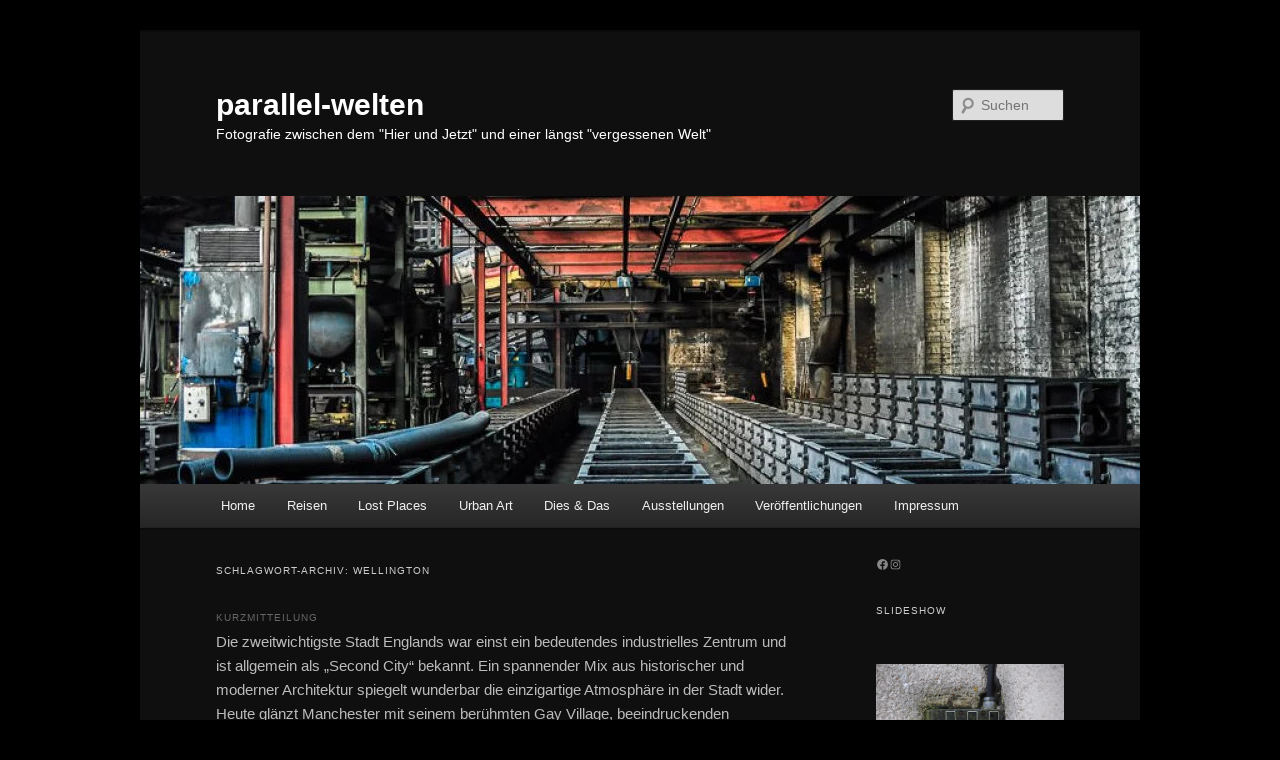

--- FILE ---
content_type: text/html; charset=UTF-8
request_url: https://parallel-welten.net/tag/wellington
body_size: 29995
content:
<!DOCTYPE html>
<!--[if IE 6]>
<html id="ie6" lang="de">
<![endif]-->
<!--[if IE 7]>
<html id="ie7" lang="de">
<![endif]-->
<!--[if IE 8]>
<html id="ie8" lang="de">
<![endif]-->
<!--[if !(IE 6) & !(IE 7) & !(IE 8)]><!-->
<html lang="de">
<!--<![endif]-->
<head>
<meta charset="UTF-8" />
<meta name="viewport" content="width=device-width, initial-scale=1.0" />
<title>
Wellington | parallel-welten	</title>
<link rel="profile" href="https://gmpg.org/xfn/11" />
<link rel="stylesheet" type="text/css" media="all" href="https://parallel-welten.net/wp-content/themes/twentyeleven/style.css?ver=20250415" />
<link rel="pingback" href="https://parallel-welten.net/xmlrpc.php">
<!--[if lt IE 9]>
<script data-jetpack-boost="ignore" src="https://parallel-welten.net/wp-content/themes/twentyeleven/js/html5.js?ver=3.7.0" type="text/javascript"></script>
<![endif]-->
<style>
#wpadminbar #wp-admin-bar-wccp_free_top_button .ab-icon:before {
	content: "\f160";
	color: #02CA02;
	top: 3px;
}
#wpadminbar #wp-admin-bar-wccp_free_top_button .ab-icon {
	transform: rotate(45deg);
}
</style>
<meta name='robots' content='max-image-preview:large' />
	<style>img:is([sizes="auto" i], [sizes^="auto," i]) { contain-intrinsic-size: 3000px 1500px }</style>
	<link rel='dns-prefetch' href='//stats.wp.com' />
<link rel='preconnect' href='//i0.wp.com' />
<link rel='preconnect' href='//c0.wp.com' />
<link rel="alternate" type="application/rss+xml" title="parallel-welten &raquo; Feed" href="https://parallel-welten.net/feed" />
<link rel="alternate" type="application/rss+xml" title="parallel-welten &raquo; Kommentar-Feed" href="https://parallel-welten.net/comments/feed" />
<link rel="alternate" type="application/rss+xml" title="parallel-welten &raquo; Wellington Schlagwort-Feed" href="https://parallel-welten.net/tag/wellington/feed" />

<link rel='stylesheet' id='all-css-5965795c55d4d3254fdc0e04f6979fb2' href='https://parallel-welten.net/wp-content/boost-cache/static/07e1dc01fc.min.css' type='text/css' media='all' />
<style id='wp-emoji-styles-inline-css'>

	img.wp-smiley, img.emoji {
		display: inline !important;
		border: none !important;
		box-shadow: none !important;
		height: 1em !important;
		width: 1em !important;
		margin: 0 0.07em !important;
		vertical-align: -0.1em !important;
		background: none !important;
		padding: 0 !important;
	}
</style>
<style id='wp-block-library-theme-inline-css'>
.wp-block-audio :where(figcaption){color:#555;font-size:13px;text-align:center}.is-dark-theme .wp-block-audio :where(figcaption){color:#ffffffa6}.wp-block-audio{margin:0 0 1em}.wp-block-code{border:1px solid #ccc;border-radius:4px;font-family:Menlo,Consolas,monaco,monospace;padding:.8em 1em}.wp-block-embed :where(figcaption){color:#555;font-size:13px;text-align:center}.is-dark-theme .wp-block-embed :where(figcaption){color:#ffffffa6}.wp-block-embed{margin:0 0 1em}.blocks-gallery-caption{color:#555;font-size:13px;text-align:center}.is-dark-theme .blocks-gallery-caption{color:#ffffffa6}:root :where(.wp-block-image figcaption){color:#555;font-size:13px;text-align:center}.is-dark-theme :root :where(.wp-block-image figcaption){color:#ffffffa6}.wp-block-image{margin:0 0 1em}.wp-block-pullquote{border-bottom:4px solid;border-top:4px solid;color:currentColor;margin-bottom:1.75em}.wp-block-pullquote cite,.wp-block-pullquote footer,.wp-block-pullquote__citation{color:currentColor;font-size:.8125em;font-style:normal;text-transform:uppercase}.wp-block-quote{border-left:.25em solid;margin:0 0 1.75em;padding-left:1em}.wp-block-quote cite,.wp-block-quote footer{color:currentColor;font-size:.8125em;font-style:normal;position:relative}.wp-block-quote:where(.has-text-align-right){border-left:none;border-right:.25em solid;padding-left:0;padding-right:1em}.wp-block-quote:where(.has-text-align-center){border:none;padding-left:0}.wp-block-quote.is-large,.wp-block-quote.is-style-large,.wp-block-quote:where(.is-style-plain){border:none}.wp-block-search .wp-block-search__label{font-weight:700}.wp-block-search__button{border:1px solid #ccc;padding:.375em .625em}:where(.wp-block-group.has-background){padding:1.25em 2.375em}.wp-block-separator.has-css-opacity{opacity:.4}.wp-block-separator{border:none;border-bottom:2px solid;margin-left:auto;margin-right:auto}.wp-block-separator.has-alpha-channel-opacity{opacity:1}.wp-block-separator:not(.is-style-wide):not(.is-style-dots){width:100px}.wp-block-separator.has-background:not(.is-style-dots){border-bottom:none;height:1px}.wp-block-separator.has-background:not(.is-style-wide):not(.is-style-dots){height:2px}.wp-block-table{margin:0 0 1em}.wp-block-table td,.wp-block-table th{word-break:normal}.wp-block-table :where(figcaption){color:#555;font-size:13px;text-align:center}.is-dark-theme .wp-block-table :where(figcaption){color:#ffffffa6}.wp-block-video :where(figcaption){color:#555;font-size:13px;text-align:center}.is-dark-theme .wp-block-video :where(figcaption){color:#ffffffa6}.wp-block-video{margin:0 0 1em}:root :where(.wp-block-template-part.has-background){margin-bottom:0;margin-top:0;padding:1.25em 2.375em}
</style>
<style id='classic-theme-styles-inline-css'>
/*! This file is auto-generated */
.wp-block-button__link{color:#fff;background-color:#32373c;border-radius:9999px;box-shadow:none;text-decoration:none;padding:calc(.667em + 2px) calc(1.333em + 2px);font-size:1.125em}.wp-block-file__button{background:#32373c;color:#fff;text-decoration:none}
</style>
<style id='jetpack-sharing-buttons-style-inline-css'>
.jetpack-sharing-buttons__services-list{display:flex;flex-direction:row;flex-wrap:wrap;gap:0;list-style-type:none;margin:5px;padding:0}.jetpack-sharing-buttons__services-list.has-small-icon-size{font-size:12px}.jetpack-sharing-buttons__services-list.has-normal-icon-size{font-size:16px}.jetpack-sharing-buttons__services-list.has-large-icon-size{font-size:24px}.jetpack-sharing-buttons__services-list.has-huge-icon-size{font-size:36px}@media print{.jetpack-sharing-buttons__services-list{display:none!important}}.editor-styles-wrapper .wp-block-jetpack-sharing-buttons{gap:0;padding-inline-start:0}ul.jetpack-sharing-buttons__services-list.has-background{padding:1.25em 2.375em}
</style>
<style id='global-styles-inline-css'>
:root{--wp--preset--aspect-ratio--square: 1;--wp--preset--aspect-ratio--4-3: 4/3;--wp--preset--aspect-ratio--3-4: 3/4;--wp--preset--aspect-ratio--3-2: 3/2;--wp--preset--aspect-ratio--2-3: 2/3;--wp--preset--aspect-ratio--16-9: 16/9;--wp--preset--aspect-ratio--9-16: 9/16;--wp--preset--color--black: #000;--wp--preset--color--cyan-bluish-gray: #abb8c3;--wp--preset--color--white: #fff;--wp--preset--color--pale-pink: #f78da7;--wp--preset--color--vivid-red: #cf2e2e;--wp--preset--color--luminous-vivid-orange: #ff6900;--wp--preset--color--luminous-vivid-amber: #fcb900;--wp--preset--color--light-green-cyan: #7bdcb5;--wp--preset--color--vivid-green-cyan: #00d084;--wp--preset--color--pale-cyan-blue: #8ed1fc;--wp--preset--color--vivid-cyan-blue: #0693e3;--wp--preset--color--vivid-purple: #9b51e0;--wp--preset--color--blue: #1982d1;--wp--preset--color--dark-gray: #373737;--wp--preset--color--medium-gray: #666;--wp--preset--color--light-gray: #e2e2e2;--wp--preset--gradient--vivid-cyan-blue-to-vivid-purple: linear-gradient(135deg,rgba(6,147,227,1) 0%,rgb(155,81,224) 100%);--wp--preset--gradient--light-green-cyan-to-vivid-green-cyan: linear-gradient(135deg,rgb(122,220,180) 0%,rgb(0,208,130) 100%);--wp--preset--gradient--luminous-vivid-amber-to-luminous-vivid-orange: linear-gradient(135deg,rgba(252,185,0,1) 0%,rgba(255,105,0,1) 100%);--wp--preset--gradient--luminous-vivid-orange-to-vivid-red: linear-gradient(135deg,rgba(255,105,0,1) 0%,rgb(207,46,46) 100%);--wp--preset--gradient--very-light-gray-to-cyan-bluish-gray: linear-gradient(135deg,rgb(238,238,238) 0%,rgb(169,184,195) 100%);--wp--preset--gradient--cool-to-warm-spectrum: linear-gradient(135deg,rgb(74,234,220) 0%,rgb(151,120,209) 20%,rgb(207,42,186) 40%,rgb(238,44,130) 60%,rgb(251,105,98) 80%,rgb(254,248,76) 100%);--wp--preset--gradient--blush-light-purple: linear-gradient(135deg,rgb(255,206,236) 0%,rgb(152,150,240) 100%);--wp--preset--gradient--blush-bordeaux: linear-gradient(135deg,rgb(254,205,165) 0%,rgb(254,45,45) 50%,rgb(107,0,62) 100%);--wp--preset--gradient--luminous-dusk: linear-gradient(135deg,rgb(255,203,112) 0%,rgb(199,81,192) 50%,rgb(65,88,208) 100%);--wp--preset--gradient--pale-ocean: linear-gradient(135deg,rgb(255,245,203) 0%,rgb(182,227,212) 50%,rgb(51,167,181) 100%);--wp--preset--gradient--electric-grass: linear-gradient(135deg,rgb(202,248,128) 0%,rgb(113,206,126) 100%);--wp--preset--gradient--midnight: linear-gradient(135deg,rgb(2,3,129) 0%,rgb(40,116,252) 100%);--wp--preset--font-size--small: 13px;--wp--preset--font-size--medium: 20px;--wp--preset--font-size--large: 36px;--wp--preset--font-size--x-large: 42px;--wp--preset--spacing--20: 0.44rem;--wp--preset--spacing--30: 0.67rem;--wp--preset--spacing--40: 1rem;--wp--preset--spacing--50: 1.5rem;--wp--preset--spacing--60: 2.25rem;--wp--preset--spacing--70: 3.38rem;--wp--preset--spacing--80: 5.06rem;--wp--preset--shadow--natural: 6px 6px 9px rgba(0, 0, 0, 0.2);--wp--preset--shadow--deep: 12px 12px 50px rgba(0, 0, 0, 0.4);--wp--preset--shadow--sharp: 6px 6px 0px rgba(0, 0, 0, 0.2);--wp--preset--shadow--outlined: 6px 6px 0px -3px rgba(255, 255, 255, 1), 6px 6px rgba(0, 0, 0, 1);--wp--preset--shadow--crisp: 6px 6px 0px rgba(0, 0, 0, 1);}:where(.is-layout-flex){gap: 0.5em;}:where(.is-layout-grid){gap: 0.5em;}body .is-layout-flex{display: flex;}.is-layout-flex{flex-wrap: wrap;align-items: center;}.is-layout-flex > :is(*, div){margin: 0;}body .is-layout-grid{display: grid;}.is-layout-grid > :is(*, div){margin: 0;}:where(.wp-block-columns.is-layout-flex){gap: 2em;}:where(.wp-block-columns.is-layout-grid){gap: 2em;}:where(.wp-block-post-template.is-layout-flex){gap: 1.25em;}:where(.wp-block-post-template.is-layout-grid){gap: 1.25em;}.has-black-color{color: var(--wp--preset--color--black) !important;}.has-cyan-bluish-gray-color{color: var(--wp--preset--color--cyan-bluish-gray) !important;}.has-white-color{color: var(--wp--preset--color--white) !important;}.has-pale-pink-color{color: var(--wp--preset--color--pale-pink) !important;}.has-vivid-red-color{color: var(--wp--preset--color--vivid-red) !important;}.has-luminous-vivid-orange-color{color: var(--wp--preset--color--luminous-vivid-orange) !important;}.has-luminous-vivid-amber-color{color: var(--wp--preset--color--luminous-vivid-amber) !important;}.has-light-green-cyan-color{color: var(--wp--preset--color--light-green-cyan) !important;}.has-vivid-green-cyan-color{color: var(--wp--preset--color--vivid-green-cyan) !important;}.has-pale-cyan-blue-color{color: var(--wp--preset--color--pale-cyan-blue) !important;}.has-vivid-cyan-blue-color{color: var(--wp--preset--color--vivid-cyan-blue) !important;}.has-vivid-purple-color{color: var(--wp--preset--color--vivid-purple) !important;}.has-black-background-color{background-color: var(--wp--preset--color--black) !important;}.has-cyan-bluish-gray-background-color{background-color: var(--wp--preset--color--cyan-bluish-gray) !important;}.has-white-background-color{background-color: var(--wp--preset--color--white) !important;}.has-pale-pink-background-color{background-color: var(--wp--preset--color--pale-pink) !important;}.has-vivid-red-background-color{background-color: var(--wp--preset--color--vivid-red) !important;}.has-luminous-vivid-orange-background-color{background-color: var(--wp--preset--color--luminous-vivid-orange) !important;}.has-luminous-vivid-amber-background-color{background-color: var(--wp--preset--color--luminous-vivid-amber) !important;}.has-light-green-cyan-background-color{background-color: var(--wp--preset--color--light-green-cyan) !important;}.has-vivid-green-cyan-background-color{background-color: var(--wp--preset--color--vivid-green-cyan) !important;}.has-pale-cyan-blue-background-color{background-color: var(--wp--preset--color--pale-cyan-blue) !important;}.has-vivid-cyan-blue-background-color{background-color: var(--wp--preset--color--vivid-cyan-blue) !important;}.has-vivid-purple-background-color{background-color: var(--wp--preset--color--vivid-purple) !important;}.has-black-border-color{border-color: var(--wp--preset--color--black) !important;}.has-cyan-bluish-gray-border-color{border-color: var(--wp--preset--color--cyan-bluish-gray) !important;}.has-white-border-color{border-color: var(--wp--preset--color--white) !important;}.has-pale-pink-border-color{border-color: var(--wp--preset--color--pale-pink) !important;}.has-vivid-red-border-color{border-color: var(--wp--preset--color--vivid-red) !important;}.has-luminous-vivid-orange-border-color{border-color: var(--wp--preset--color--luminous-vivid-orange) !important;}.has-luminous-vivid-amber-border-color{border-color: var(--wp--preset--color--luminous-vivid-amber) !important;}.has-light-green-cyan-border-color{border-color: var(--wp--preset--color--light-green-cyan) !important;}.has-vivid-green-cyan-border-color{border-color: var(--wp--preset--color--vivid-green-cyan) !important;}.has-pale-cyan-blue-border-color{border-color: var(--wp--preset--color--pale-cyan-blue) !important;}.has-vivid-cyan-blue-border-color{border-color: var(--wp--preset--color--vivid-cyan-blue) !important;}.has-vivid-purple-border-color{border-color: var(--wp--preset--color--vivid-purple) !important;}.has-vivid-cyan-blue-to-vivid-purple-gradient-background{background: var(--wp--preset--gradient--vivid-cyan-blue-to-vivid-purple) !important;}.has-light-green-cyan-to-vivid-green-cyan-gradient-background{background: var(--wp--preset--gradient--light-green-cyan-to-vivid-green-cyan) !important;}.has-luminous-vivid-amber-to-luminous-vivid-orange-gradient-background{background: var(--wp--preset--gradient--luminous-vivid-amber-to-luminous-vivid-orange) !important;}.has-luminous-vivid-orange-to-vivid-red-gradient-background{background: var(--wp--preset--gradient--luminous-vivid-orange-to-vivid-red) !important;}.has-very-light-gray-to-cyan-bluish-gray-gradient-background{background: var(--wp--preset--gradient--very-light-gray-to-cyan-bluish-gray) !important;}.has-cool-to-warm-spectrum-gradient-background{background: var(--wp--preset--gradient--cool-to-warm-spectrum) !important;}.has-blush-light-purple-gradient-background{background: var(--wp--preset--gradient--blush-light-purple) !important;}.has-blush-bordeaux-gradient-background{background: var(--wp--preset--gradient--blush-bordeaux) !important;}.has-luminous-dusk-gradient-background{background: var(--wp--preset--gradient--luminous-dusk) !important;}.has-pale-ocean-gradient-background{background: var(--wp--preset--gradient--pale-ocean) !important;}.has-electric-grass-gradient-background{background: var(--wp--preset--gradient--electric-grass) !important;}.has-midnight-gradient-background{background: var(--wp--preset--gradient--midnight) !important;}.has-small-font-size{font-size: var(--wp--preset--font-size--small) !important;}.has-medium-font-size{font-size: var(--wp--preset--font-size--medium) !important;}.has-large-font-size{font-size: var(--wp--preset--font-size--large) !important;}.has-x-large-font-size{font-size: var(--wp--preset--font-size--x-large) !important;}
:where(.wp-block-post-template.is-layout-flex){gap: 1.25em;}:where(.wp-block-post-template.is-layout-grid){gap: 1.25em;}
:where(.wp-block-columns.is-layout-flex){gap: 2em;}:where(.wp-block-columns.is-layout-grid){gap: 2em;}
:root :where(.wp-block-pullquote){font-size: 1.5em;line-height: 1.6;}
</style>
<style id='kadence-blocks-global-variables-inline-css'>
:root {--global-kb-font-size-sm:clamp(0.8rem, 0.73rem + 0.217vw, 0.9rem);--global-kb-font-size-md:clamp(1.1rem, 0.995rem + 0.326vw, 1.25rem);--global-kb-font-size-lg:clamp(1.75rem, 1.576rem + 0.543vw, 2rem);--global-kb-font-size-xl:clamp(2.25rem, 1.728rem + 1.63vw, 3rem);--global-kb-font-size-xxl:clamp(2.5rem, 1.456rem + 3.26vw, 4rem);--global-kb-font-size-xxxl:clamp(2.75rem, 0.489rem + 7.065vw, 6rem);}:root {--global-palette1: #3182CE;--global-palette2: #2B6CB0;--global-palette3: #1A202C;--global-palette4: #2D3748;--global-palette5: #4A5568;--global-palette6: #718096;--global-palette7: #EDF2F7;--global-palette8: #F7FAFC;--global-palette9: #ffffff;}
</style>



<link rel="https://api.w.org/" href="https://parallel-welten.net/wp-json/" /><link rel="alternate" title="JSON" type="application/json" href="https://parallel-welten.net/wp-json/wp/v2/tags/3621" /><link rel="EditURI" type="application/rsd+xml" title="RSD" href="https://parallel-welten.net/xmlrpc.php?rsd" />
<meta name="generator" content="WordPress 6.8.3" />


<style>
.unselectable
{
-moz-user-select:none;
-webkit-user-select:none;
cursor: default;
}
html
{
-webkit-touch-callout: none;
-webkit-user-select: none;
-khtml-user-select: none;
-moz-user-select: none;
-ms-user-select: none;
user-select: none;
-webkit-tap-highlight-color: rgba(0,0,0,0);
}
</style>

	<style>img#wpstats{display:none}</style>
			<style>
		/* Link color */
		a,
		#site-title a:focus,
		#site-title a:hover,
		#site-title a:active,
		.entry-title a:hover,
		.entry-title a:focus,
		.entry-title a:active,
		.widget_twentyeleven_ephemera .comments-link a:hover,
		section.recent-posts .other-recent-posts a[rel="bookmark"]:hover,
		section.recent-posts .other-recent-posts .comments-link a:hover,
		.format-image footer.entry-meta a:hover,
		#site-generator a:hover {
			color: #e4741f;
		}
		section.recent-posts .other-recent-posts .comments-link a:hover {
			border-color: #e4741f;
		}
		article.feature-image.small .entry-summary p a:hover,
		.entry-header .comments-link a:hover,
		.entry-header .comments-link a:focus,
		.entry-header .comments-link a:active,
		.feature-slider a.active {
			background-color: #e4741f;
		}
	</style>
	<style type="text/css">.broken_link, a.broken_link {
	text-decoration: line-through;
}</style><style type="text/css">.removed_link, a.removed_link {
	text-decoration: line-through;
}</style>		<style type="text/css" id="twentyeleven-header-css">
				#site-title a,
		#site-description {
			color: #ffffff;
		}
		</style>
		<style type="text/css" id="custom-background-css">
body.custom-background { background-color: #000000; }
</style>
	
<!-- Jetpack Open Graph Tags -->
<meta property="og:type" content="website" />
<meta property="og:title" content="Wellington &#8211; parallel-welten" />
<meta property="og:url" content="https://parallel-welten.net/tag/wellington" />
<meta property="og:site_name" content="parallel-welten" />
<meta property="og:image" content="https://i0.wp.com/parallel-welten.net/wp-content/uploads/2023/01/cropped-Profilbild.jpeg?fit=512%2C512&#038;ssl=1" />
<meta property="og:image:width" content="512" />
<meta property="og:image:height" content="512" />
<meta property="og:image:alt" content="" />
<meta property="og:locale" content="de_DE" />

<!-- End Jetpack Open Graph Tags -->
<link rel="icon" href="https://i0.wp.com/parallel-welten.net/wp-content/uploads/2023/01/cropped-Profilbild.jpeg?fit=32%2C32&#038;ssl=1" sizes="32x32" />
<link rel="icon" href="https://i0.wp.com/parallel-welten.net/wp-content/uploads/2023/01/cropped-Profilbild.jpeg?fit=192%2C192&#038;ssl=1" sizes="192x192" />
<link rel="apple-touch-icon" href="https://i0.wp.com/parallel-welten.net/wp-content/uploads/2023/01/cropped-Profilbild.jpeg?fit=180%2C180&#038;ssl=1" />
<meta name="msapplication-TileImage" content="https://i0.wp.com/parallel-welten.net/wp-content/uploads/2023/01/cropped-Profilbild.jpeg?fit=270%2C270&#038;ssl=1" />
		<style type="text/css" id="wp-custom-css">
			#000000
.paging-navigation a {color: #fff; }
.entry-meta {display: none !important;}		</style>
		</head>

<body class="archive tag tag-wellington tag-3621 custom-background wp-embed-responsive wp-theme-twentyeleven unselectable single-author two-column right-sidebar">
<div class="skip-link"><a class="assistive-text" href="#content">Zum primären Inhalt springen</a></div><div class="skip-link"><a class="assistive-text" href="#secondary">Zum sekundären Inhalt springen</a></div><div id="page" class="hfeed">
	<header id="branding">
			<hgroup>
							<h1 id="site-title"><span><a href="https://parallel-welten.net/" rel="home" >parallel-welten</a></span></h1>
				<h2 id="site-description">Fotografie zwischen dem &quot;Hier und Jetzt&quot; und einer längst &quot;vergessenen Welt&quot;</h2>
			</hgroup>

						<a href="https://parallel-welten.net/" rel="home" >
				<img src="https://parallel-welten.net/wp-content/uploads/2019/12/cropped-DSC_1596_mini.jpg" width="1000" height="288" alt="parallel-welten" srcset="https://i0.wp.com/parallel-welten.net/wp-content/uploads/2019/12/cropped-DSC_1596_mini.jpg?w=1000&amp;ssl=1 1000w, https://i0.wp.com/parallel-welten.net/wp-content/uploads/2019/12/cropped-DSC_1596_mini.jpg?resize=300%2C86&amp;ssl=1 300w, https://i0.wp.com/parallel-welten.net/wp-content/uploads/2019/12/cropped-DSC_1596_mini.jpg?resize=768%2C221&amp;ssl=1 768w, https://i0.wp.com/parallel-welten.net/wp-content/uploads/2019/12/cropped-DSC_1596_mini.jpg?resize=500%2C144&amp;ssl=1 500w" sizes="(max-width: 1000px) 100vw, 1000px" decoding="async" fetchpriority="high" />			</a>
			
									<form method="get" id="searchform" action="https://parallel-welten.net/">
		<label for="s" class="assistive-text">Suchen</label>
		<input type="text" class="field" name="s" id="s" placeholder="Suchen" />
		<input type="submit" class="submit" name="submit" id="searchsubmit" value="Suchen" />
	</form>
			
			<nav id="access">
				<h3 class="assistive-text">Hauptmenü</h3>
				<div class="menu-menue-1-container"><ul id="menu-menue-1" class="menu"><li id="menu-item-25208" class="menu-item menu-item-type-post_type menu-item-object-page menu-item-home menu-item-25208"><a href="https://parallel-welten.net/">Home</a></li>
<li id="menu-item-25209" class="menu-item menu-item-type-post_type menu-item-object-page menu-item-has-children menu-item-25209"><a href="https://parallel-welten.net/reisen">Reisen</a>
<ul class="sub-menu">
	<li id="menu-item-57672" class="menu-item menu-item-type-post_type menu-item-object-page menu-item-57672"><a href="https://parallel-welten.net/reisen/belgien">Belgien</a></li>
	<li id="menu-item-25211" class="menu-item menu-item-type-post_type menu-item-object-page menu-item-25211"><a href="https://parallel-welten.net/reisen/brasilien">Brasilien</a></li>
	<li id="menu-item-57677" class="menu-item menu-item-type-post_type menu-item-object-page menu-item-57677"><a href="https://parallel-welten.net/reisen/daenemark">Dänemark</a></li>
	<li id="menu-item-57683" class="menu-item menu-item-type-post_type menu-item-object-page menu-item-57683"><a href="https://parallel-welten.net/reisen/deutschland">Deutschland</a></li>
	<li id="menu-item-57681" class="menu-item menu-item-type-post_type menu-item-object-page menu-item-57681"><a href="https://parallel-welten.net/reisen/england">England</a></li>
	<li id="menu-item-57680" class="menu-item menu-item-type-post_type menu-item-object-page menu-item-57680"><a href="https://parallel-welten.net/reisen/estland">Estland</a></li>
	<li id="menu-item-57674" class="menu-item menu-item-type-post_type menu-item-object-page menu-item-57674"><a href="https://parallel-welten.net/reisen/finnland">Finnland</a></li>
	<li id="menu-item-57684" class="menu-item menu-item-type-post_type menu-item-object-page menu-item-57684"><a href="https://parallel-welten.net/reisen/frankreich">Frankreich</a></li>
	<li id="menu-item-57669" class="menu-item menu-item-type-post_type menu-item-object-page menu-item-57669"><a href="https://parallel-welten.net/reisen/griechenland">Griechenland</a></li>
	<li id="menu-item-57673" class="menu-item menu-item-type-post_type menu-item-object-page menu-item-57673"><a href="https://parallel-welten.net/reisen/island">Island</a></li>
	<li id="menu-item-59137" class="menu-item menu-item-type-post_type menu-item-object-page menu-item-59137"><a href="https://parallel-welten.net/reisen/kanalinseln">Kanalinseln</a></li>
	<li id="menu-item-25210" class="menu-item menu-item-type-post_type menu-item-object-page menu-item-25210"><a href="https://parallel-welten.net/reisen/karibik">Karibik</a></li>
	<li id="menu-item-57671" class="menu-item menu-item-type-post_type menu-item-object-page menu-item-57671"><a href="https://parallel-welten.net/reisen/niederlande">Niederlande</a></li>
	<li id="menu-item-57682" class="menu-item menu-item-type-post_type menu-item-object-page menu-item-57682"><a href="https://parallel-welten.net/reisen/norwegen">Norwegen</a></li>
	<li id="menu-item-57678" class="menu-item menu-item-type-post_type menu-item-object-page menu-item-57678"><a href="https://parallel-welten.net/reisen/oesterreich">Österreich</a></li>
	<li id="menu-item-57670" class="menu-item menu-item-type-post_type menu-item-object-page menu-item-57670"><a href="https://parallel-welten.net/reisen/polen">Polen</a></li>
	<li id="menu-item-57676" class="menu-item menu-item-type-post_type menu-item-object-page menu-item-57676"><a href="https://parallel-welten.net/reisen/portugal">Portugal</a></li>
	<li id="menu-item-57605" class="menu-item menu-item-type-post_type menu-item-object-page menu-item-57605"><a href="https://parallel-welten.net/reisen/russland">Russland</a></li>
	<li id="menu-item-57675" class="menu-item menu-item-type-post_type menu-item-object-page menu-item-57675"><a href="https://parallel-welten.net/reisen/schweden">Schweden</a></li>
	<li id="menu-item-57679" class="menu-item menu-item-type-post_type menu-item-object-page menu-item-57679"><a href="https://parallel-welten.net/reisen/spanien">Spanien</a></li>
	<li id="menu-item-57603" class="menu-item menu-item-type-post_type menu-item-object-page menu-item-57603"><a href="https://parallel-welten.net/reisen/tuerkei">Türkei</a></li>
	<li id="menu-item-59716" class="menu-item menu-item-type-post_type menu-item-object-page menu-item-59716"><a href="https://parallel-welten.net/reisen/usa">USA</a></li>
	<li id="menu-item-57604" class="menu-item menu-item-type-post_type menu-item-object-page menu-item-57604"><a href="https://parallel-welten.net/reisen/vereinigte-arabische-emirate">Vereinigte Arabische Emirate</a></li>
	<li id="menu-item-57602" class="menu-item menu-item-type-post_type menu-item-object-page menu-item-57602"><a href="https://parallel-welten.net/reisen/zypern">Zypern</a></li>
</ul>
</li>
<li id="menu-item-25214" class="menu-item menu-item-type-post_type menu-item-object-page menu-item-has-children menu-item-25214"><a href="https://parallel-welten.net/lost-places">Lost Places</a>
<ul class="sub-menu">
	<li id="menu-item-25228" class="menu-item menu-item-type-post_type menu-item-object-page menu-item-25228"><a href="https://parallel-welten.net/lost-places/bergbau">Bergbau</a></li>
	<li id="menu-item-25225" class="menu-item menu-item-type-post_type menu-item-object-page menu-item-25225"><a href="https://parallel-welten.net/lost-places/freizeit-kultur">Freizeit &#038; Kultur</a></li>
	<li id="menu-item-25221" class="menu-item menu-item-type-post_type menu-item-object-page menu-item-25221"><a href="https://parallel-welten.net/lost-places/haeuser-villen">Häuser &#038; Villen</a></li>
	<li id="menu-item-25226" class="menu-item menu-item-type-post_type menu-item-object-page menu-item-25226"><a href="https://parallel-welten.net/lost-places/heilung-gesundheit">Heilung &#038; Gesundheit</a></li>
	<li id="menu-item-25218" class="menu-item menu-item-type-post_type menu-item-object-page menu-item-25218"><a href="https://parallel-welten.net/lost-places/industrie-gewerbe">Industrie &#038; Gewerbe</a></li>
	<li id="menu-item-25217" class="menu-item menu-item-type-post_type menu-item-object-page menu-item-25217"><a href="https://parallel-welten.net/lost-places/lost-metals">Lost Metals</a></li>
	<li id="menu-item-25216" class="menu-item menu-item-type-post_type menu-item-object-page menu-item-25216"><a href="https://parallel-welten.net/lost-places/militaereinrichtungen">Militäreinrichtungen</a></li>
	<li id="menu-item-25215" class="menu-item menu-item-type-post_type menu-item-object-page menu-item-25215"><a href="https://parallel-welten.net/lost-places/oeffentliche-einrichtungen">Öffentliche Anlagen</a></li>
	<li id="menu-item-25224" class="menu-item menu-item-type-post_type menu-item-object-page menu-item-25224"><a href="https://parallel-welten.net/lost-places/religioese-einrichtungen">Religiöse Einrichtungen</a></li>
	<li id="menu-item-25222" class="menu-item menu-item-type-post_type menu-item-object-page menu-item-25222"><a href="https://parallel-welten.net/lost-places/siedlungen">Siedlungen</a></li>
</ul>
</li>
<li id="menu-item-33039" class="menu-item menu-item-type-post_type menu-item-object-page menu-item-33039"><a href="https://parallel-welten.net/urban-art">Urban Art</a></li>
<li id="menu-item-33086" class="menu-item menu-item-type-post_type menu-item-object-page menu-item-has-children menu-item-33086"><a href="https://parallel-welten.net/dies-das">Dies &#038; Das</a>
<ul class="sub-menu">
	<li id="menu-item-33095" class="menu-item menu-item-type-post_type menu-item-object-page menu-item-33095"><a href="https://parallel-welten.net/dies-das/jahreszeiten">Jahreszeiten</a></li>
	<li id="menu-item-33093" class="menu-item menu-item-type-post_type menu-item-object-page menu-item-33093"><a href="https://parallel-welten.net/dies-das/lichtspiele">Lichtspiele</a></li>
	<li id="menu-item-33096" class="menu-item menu-item-type-post_type menu-item-object-page menu-item-33096"><a href="https://parallel-welten.net/dies-das/musik">Musik</a></li>
	<li id="menu-item-33099" class="menu-item menu-item-type-post_type menu-item-object-page menu-item-33099"><a href="https://parallel-welten.net/dies-das/peoplefotografie">Peoplefotografie</a></li>
	<li id="menu-item-33094" class="menu-item menu-item-type-post_type menu-item-object-page menu-item-33094"><a href="https://parallel-welten.net/dies-das/tierisches">Tierisches</a></li>
	<li id="menu-item-33097" class="menu-item menu-item-type-post_type menu-item-object-page menu-item-33097"><a href="https://parallel-welten.net/dies-das/wanderungen">Wanderungen</a></li>
</ul>
</li>
<li id="menu-item-33098" class="menu-item menu-item-type-post_type menu-item-object-page menu-item-33098"><a href="https://parallel-welten.net/ausstellungen">Ausstellungen</a></li>
<li id="menu-item-25227" class="menu-item menu-item-type-post_type menu-item-object-page menu-item-25227"><a href="https://parallel-welten.net/veroeffentlichungen">Veröffentlichungen</a></li>
<li id="menu-item-58321" class="menu-item menu-item-type-post_type menu-item-object-page menu-item-58321"><a href="https://parallel-welten.net/impressum">Impressum</a></li>
</ul></div>			</nav><!-- #access -->
	</header><!-- #branding -->


	<div id="main">

		<section id="primary">
			<div id="content" role="main">

			
				<header class="page-header">
					<h1 class="page-title">
					Schlagwort-Archiv: <span>Wellington</span>					</h1>

									</header>

				
				
					
	<article id="post-58396" class="post-58396 post type-post status-publish format-aside has-post-thumbnail hentry category-england tag-alan-turing tag-beetham-tower tag-chinatown tag-city-tours tag-england tag-europa tag-europe tag-foto-des-tages tag-heaton-park tag-holiday tag-kathedrale-von-manchester tag-madchester tag-manchester tag-manchester-metrolink tag-marion-kehren tag-nightlife tag-opera-house tag-pailou-bogen tag-parallel-welten tag-parallel-welten-net tag-photo-of-the-day tag-piccadilly-gardens tag-pubs tag-rathaus-von-manchester tag-reisefotografie tag-reisefotographie tag-reisen tag-sackville-gardens tag-salford-quays tag-staedtereisen tag-staedtetrips tag-the-hidden-gem tag-the-printworks tag-travel tag-travelphotography tag-urlaub tag-vacation tag-walking tag-wellington post_format-post-format-aside">
		<header class="entry-header">
			<hgroup>
				<h2 class="entry-title"><a href="https://parallel-welten.net/manchester-second-city" rel="bookmark">Manchester – Second City</a></h2>
				<h3 class="entry-format">Kurzmitteilung</h3>
			</hgroup>

					</header><!-- .entry-header -->

				<div class="entry-content">
			
<p>Die zweitwichtigste Stadt Englands war einst ein bedeutendes industrielles Zentrum und ist allgemein als „Second City“ bekannt. Ein spannender Mix aus historischer und moderner Architektur spiegelt wunderbar die einzigartige Atmosphäre in der Stadt wider. Heute glänzt Manchester mit seinem berühmten Gay Village, beeindruckenden Gebäuden unzähligen Vintage-Plattenläden und Retro-Shops, eine vielfältigen Gastronomie und natürlich seiner glorreichen Sportgeschichte.</p>



<p>Siehe auch: <a href="https://parallel-welten.net/street-art-und-graffiti-in-manchester" target="_blank" rel="noreferrer noopener">Street Art und Graffiti in Manchester</a></p>



<!-- default-view.php -->
<div
	class="ngg-galleryoverview default-view
	 ngg-ajax-pagination-none	"
	id="ngg-gallery-29cd0d901e064094331dc62ed81a7235-1">

		<!-- Thumbnails -->
				<div id="ngg-image-0" class="ngg-gallery-thumbnail-box
								ngg-4-columns			"
			>
						<div class="ngg-gallery-thumbnail">
			<a href="https://parallel-welten.net/wp-content/gallery/manchester-second-city/MK-2770-min.jpg"
				title=""
				data-src="https://parallel-welten.net/wp-content/gallery/manchester-second-city/MK-2770-min.jpg"
				data-thumbnail="https://parallel-welten.net/wp-content/gallery/manchester-second-city/thumbs/thumbs_MK-2770-min.jpg"
				data-image-id="26269"
				data-title="MK-2770-min"
				data-description=""
				data-image-slug="mk-2770-min"
				class="ngg-simplelightbox" rel="29cd0d901e064094331dc62ed81a7235">
				<img
					title="MK-2770-min"
					alt="MK-2770-min"
					src="https://parallel-welten.net/wp-content/gallery/manchester-second-city/thumbs/thumbs_MK-2770-min.jpg"
					width="120"
					height="90"
					style="max-width:100%;"
				/>
			</a>
		</div>
							</div>
			
				<div id="ngg-image-1" class="ngg-gallery-thumbnail-box
								ngg-4-columns			"
			>
						<div class="ngg-gallery-thumbnail">
			<a href="https://parallel-welten.net/wp-content/gallery/manchester-second-city/MK-2773-min.jpg"
				title=""
				data-src="https://parallel-welten.net/wp-content/gallery/manchester-second-city/MK-2773-min.jpg"
				data-thumbnail="https://parallel-welten.net/wp-content/gallery/manchester-second-city/thumbs/thumbs_MK-2773-min.jpg"
				data-image-id="26270"
				data-title="MK-2773-min"
				data-description=""
				data-image-slug="mk-2773-min"
				class="ngg-simplelightbox" rel="29cd0d901e064094331dc62ed81a7235">
				<img
					title="MK-2773-min"
					alt="MK-2773-min"
					src="https://parallel-welten.net/wp-content/gallery/manchester-second-city/thumbs/thumbs_MK-2773-min.jpg"
					width="120"
					height="90"
					style="max-width:100%;"
				/>
			</a>
		</div>
							</div>
			
				<div id="ngg-image-2" class="ngg-gallery-thumbnail-box
								ngg-4-columns			"
			>
						<div class="ngg-gallery-thumbnail">
			<a href="https://parallel-welten.net/wp-content/gallery/manchester-second-city/MK-2775-min.jpg"
				title=""
				data-src="https://parallel-welten.net/wp-content/gallery/manchester-second-city/MK-2775-min.jpg"
				data-thumbnail="https://parallel-welten.net/wp-content/gallery/manchester-second-city/thumbs/thumbs_MK-2775-min.jpg"
				data-image-id="26271"
				data-title="MK-2775-min"
				data-description=""
				data-image-slug="mk-2775-min"
				class="ngg-simplelightbox" rel="29cd0d901e064094331dc62ed81a7235">
				<img
					title="MK-2775-min"
					alt="MK-2775-min"
					src="https://parallel-welten.net/wp-content/gallery/manchester-second-city/thumbs/thumbs_MK-2775-min.jpg"
					width="120"
					height="90"
					style="max-width:100%;"
				/>
			</a>
		</div>
							</div>
			
				<div id="ngg-image-3" class="ngg-gallery-thumbnail-box
								ngg-4-columns			"
			>
						<div class="ngg-gallery-thumbnail">
			<a href="https://parallel-welten.net/wp-content/gallery/manchester-second-city/MK-8806-min.jpg"
				title=""
				data-src="https://parallel-welten.net/wp-content/gallery/manchester-second-city/MK-8806-min.jpg"
				data-thumbnail="https://parallel-welten.net/wp-content/gallery/manchester-second-city/thumbs/thumbs_MK-8806-min.jpg"
				data-image-id="26281"
				data-title="MK-8806-min"
				data-description=""
				data-image-slug="mk-8806-min"
				class="ngg-simplelightbox" rel="29cd0d901e064094331dc62ed81a7235">
				<img
					title="MK-8806-min"
					alt="MK-8806-min"
					src="https://parallel-welten.net/wp-content/gallery/manchester-second-city/thumbs/thumbs_MK-8806-min.jpg"
					width="120"
					height="90"
					style="max-width:100%;"
				/>
			</a>
		</div>
							</div>
			
				<div id="ngg-image-4" class="ngg-gallery-thumbnail-box
								ngg-4-columns			"
			>
						<div class="ngg-gallery-thumbnail">
			<a href="https://parallel-welten.net/wp-content/gallery/manchester-second-city/MK-8801-min.jpg"
				title=""
				data-src="https://parallel-welten.net/wp-content/gallery/manchester-second-city/MK-8801-min.jpg"
				data-thumbnail="https://parallel-welten.net/wp-content/gallery/manchester-second-city/thumbs/thumbs_MK-8801-min.jpg"
				data-image-id="26280"
				data-title="MK-8801-min"
				data-description=""
				data-image-slug="mk-8801-min"
				class="ngg-simplelightbox" rel="29cd0d901e064094331dc62ed81a7235">
				<img
					title="MK-8801-min"
					alt="MK-8801-min"
					src="https://parallel-welten.net/wp-content/gallery/manchester-second-city/thumbs/thumbs_MK-8801-min.jpg"
					width="120"
					height="90"
					style="max-width:100%;"
				/>
			</a>
		</div>
							</div>
			
				<div id="ngg-image-5" class="ngg-gallery-thumbnail-box
								ngg-4-columns			"
			>
						<div class="ngg-gallery-thumbnail">
			<a href="https://parallel-welten.net/wp-content/gallery/manchester-second-city/MK-8818-min.jpg"
				title=""
				data-src="https://parallel-welten.net/wp-content/gallery/manchester-second-city/MK-8818-min.jpg"
				data-thumbnail="https://parallel-welten.net/wp-content/gallery/manchester-second-city/thumbs/thumbs_MK-8818-min.jpg"
				data-image-id="26282"
				data-title="MK-8818-min"
				data-description=""
				data-image-slug="mk-8818-min"
				class="ngg-simplelightbox" rel="29cd0d901e064094331dc62ed81a7235">
				<img
					title="MK-8818-min"
					alt="MK-8818-min"
					src="https://parallel-welten.net/wp-content/gallery/manchester-second-city/thumbs/thumbs_MK-8818-min.jpg"
					width="120"
					height="90"
					style="max-width:100%;"
				/>
			</a>
		</div>
							</div>
			
				<div id="ngg-image-6" class="ngg-gallery-thumbnail-box
								ngg-4-columns			"
			>
						<div class="ngg-gallery-thumbnail">
			<a href="https://parallel-welten.net/wp-content/gallery/manchester-second-city/MK-8928-min.jpg"
				title=""
				data-src="https://parallel-welten.net/wp-content/gallery/manchester-second-city/MK-8928-min.jpg"
				data-thumbnail="https://parallel-welten.net/wp-content/gallery/manchester-second-city/thumbs/thumbs_MK-8928-min.jpg"
				data-image-id="26303"
				data-title="MK-8928-min"
				data-description=""
				data-image-slug="mk-8928-min-1"
				class="ngg-simplelightbox" rel="29cd0d901e064094331dc62ed81a7235">
				<img
					title="MK-8928-min"
					alt="MK-8928-min"
					src="https://parallel-welten.net/wp-content/gallery/manchester-second-city/thumbs/thumbs_MK-8928-min.jpg"
					width="120"
					height="90"
					style="max-width:100%;"
				/>
			</a>
		</div>
							</div>
			
				<div id="ngg-image-7" class="ngg-gallery-thumbnail-box
								ngg-4-columns			"
			>
						<div class="ngg-gallery-thumbnail">
			<a href="https://parallel-welten.net/wp-content/gallery/manchester-second-city/MK-8933-min.jpg"
				title=""
				data-src="https://parallel-welten.net/wp-content/gallery/manchester-second-city/MK-8933-min.jpg"
				data-thumbnail="https://parallel-welten.net/wp-content/gallery/manchester-second-city/thumbs/thumbs_MK-8933-min.jpg"
				data-image-id="26304"
				data-title="MK-8933-min"
				data-description=""
				data-image-slug="mk-8933-min"
				class="ngg-simplelightbox" rel="29cd0d901e064094331dc62ed81a7235">
				<img
					title="MK-8933-min"
					alt="MK-8933-min"
					src="https://parallel-welten.net/wp-content/gallery/manchester-second-city/thumbs/thumbs_MK-8933-min.jpg"
					width="120"
					height="90"
					style="max-width:100%;"
				/>
			</a>
		</div>
							</div>
			
				<div id="ngg-image-8" class="ngg-gallery-thumbnail-box
								ngg-4-columns			"
			>
						<div class="ngg-gallery-thumbnail">
			<a href="https://parallel-welten.net/wp-content/gallery/manchester-second-city/MK-2780-min.jpg"
				title=""
				data-src="https://parallel-welten.net/wp-content/gallery/manchester-second-city/MK-2780-min.jpg"
				data-thumbnail="https://parallel-welten.net/wp-content/gallery/manchester-second-city/thumbs/thumbs_MK-2780-min.jpg"
				data-image-id="26274"
				data-title="MK-2780-min"
				data-description=""
				data-image-slug="mk-2780-min"
				class="ngg-simplelightbox" rel="29cd0d901e064094331dc62ed81a7235">
				<img
					title="MK-2780-min"
					alt="MK-2780-min"
					src="https://parallel-welten.net/wp-content/gallery/manchester-second-city/thumbs/thumbs_MK-2780-min.jpg"
					width="120"
					height="90"
					style="max-width:100%;"
				/>
			</a>
		</div>
							</div>
			
				<div id="ngg-image-9" class="ngg-gallery-thumbnail-box
								ngg-4-columns			"
			>
						<div class="ngg-gallery-thumbnail">
			<a href="https://parallel-welten.net/wp-content/gallery/manchester-second-city/MK-8839-min.jpg"
				title=""
				data-src="https://parallel-welten.net/wp-content/gallery/manchester-second-city/MK-8839-min.jpg"
				data-thumbnail="https://parallel-welten.net/wp-content/gallery/manchester-second-city/thumbs/thumbs_MK-8839-min.jpg"
				data-image-id="26285"
				data-title="MK-8839-min"
				data-description=""
				data-image-slug="mk-8839-min"
				class="ngg-simplelightbox" rel="29cd0d901e064094331dc62ed81a7235">
				<img
					title="MK-8839-min"
					alt="MK-8839-min"
					src="https://parallel-welten.net/wp-content/gallery/manchester-second-city/thumbs/thumbs_MK-8839-min.jpg"
					width="120"
					height="90"
					style="max-width:100%;"
				/>
			</a>
		</div>
							</div>
			
				<div id="ngg-image-10" class="ngg-gallery-thumbnail-box
								ngg-4-columns			"
			>
						<div class="ngg-gallery-thumbnail">
			<a href="https://parallel-welten.net/wp-content/gallery/manchester-second-city/MK-8797-min.jpg"
				title=""
				data-src="https://parallel-welten.net/wp-content/gallery/manchester-second-city/MK-8797-min.jpg"
				data-thumbnail="https://parallel-welten.net/wp-content/gallery/manchester-second-city/thumbs/thumbs_MK-8797-min.jpg"
				data-image-id="26279"
				data-title="MK-8797-min"
				data-description=""
				data-image-slug="mk-8797-min-1"
				class="ngg-simplelightbox" rel="29cd0d901e064094331dc62ed81a7235">
				<img
					title="MK-8797-min"
					alt="MK-8797-min"
					src="https://parallel-welten.net/wp-content/gallery/manchester-second-city/thumbs/thumbs_MK-8797-min.jpg"
					width="120"
					height="90"
					style="max-width:100%;"
				/>
			</a>
		</div>
							</div>
			
				<div id="ngg-image-11" class="ngg-gallery-thumbnail-box
								ngg-4-columns			"
			>
						<div class="ngg-gallery-thumbnail">
			<a href="https://parallel-welten.net/wp-content/gallery/manchester-second-city/MK-8785-min.jpg"
				title=""
				data-src="https://parallel-welten.net/wp-content/gallery/manchester-second-city/MK-8785-min.jpg"
				data-thumbnail="https://parallel-welten.net/wp-content/gallery/manchester-second-city/thumbs/thumbs_MK-8785-min.jpg"
				data-image-id="26278"
				data-title="MK-8785-min"
				data-description=""
				data-image-slug="mk-8785-min"
				class="ngg-simplelightbox" rel="29cd0d901e064094331dc62ed81a7235">
				<img
					title="MK-8785-min"
					alt="MK-8785-min"
					src="https://parallel-welten.net/wp-content/gallery/manchester-second-city/thumbs/thumbs_MK-8785-min.jpg"
					width="120"
					height="90"
					style="max-width:100%;"
				/>
			</a>
		</div>
							</div>
			
				<div id="ngg-image-12" class="ngg-gallery-thumbnail-box
								ngg-4-columns			"
			>
						<div class="ngg-gallery-thumbnail">
			<a href="https://parallel-welten.net/wp-content/gallery/manchester-second-city/MK-8833-min.jpg"
				title=""
				data-src="https://parallel-welten.net/wp-content/gallery/manchester-second-city/MK-8833-min.jpg"
				data-thumbnail="https://parallel-welten.net/wp-content/gallery/manchester-second-city/thumbs/thumbs_MK-8833-min.jpg"
				data-image-id="26284"
				data-title="MK-8833-min"
				data-description=""
				data-image-slug="mk-8833-min"
				class="ngg-simplelightbox" rel="29cd0d901e064094331dc62ed81a7235">
				<img
					title="MK-8833-min"
					alt="MK-8833-min"
					src="https://parallel-welten.net/wp-content/gallery/manchester-second-city/thumbs/thumbs_MK-8833-min.jpg"
					width="120"
					height="90"
					style="max-width:100%;"
				/>
			</a>
		</div>
							</div>
			
				<div id="ngg-image-13" class="ngg-gallery-thumbnail-box
								ngg-4-columns			"
			>
						<div class="ngg-gallery-thumbnail">
			<a href="https://parallel-welten.net/wp-content/gallery/manchester-second-city/MK-2786-min.jpg"
				title=""
				data-src="https://parallel-welten.net/wp-content/gallery/manchester-second-city/MK-2786-min.jpg"
				data-thumbnail="https://parallel-welten.net/wp-content/gallery/manchester-second-city/thumbs/thumbs_MK-2786-min.jpg"
				data-image-id="26273"
				data-title="MK-2786-min"
				data-description=""
				data-image-slug="mk-2786-min-1"
				class="ngg-simplelightbox" rel="29cd0d901e064094331dc62ed81a7235">
				<img
					title="MK-2786-min"
					alt="MK-2786-min"
					src="https://parallel-welten.net/wp-content/gallery/manchester-second-city/thumbs/thumbs_MK-2786-min.jpg"
					width="120"
					height="90"
					style="max-width:100%;"
				/>
			</a>
		</div>
							</div>
			
				<div id="ngg-image-14" class="ngg-gallery-thumbnail-box
								ngg-4-columns			"
			>
						<div class="ngg-gallery-thumbnail">
			<a href="https://parallel-welten.net/wp-content/gallery/manchester-second-city/MK-2784-min.jpg"
				title=""
				data-src="https://parallel-welten.net/wp-content/gallery/manchester-second-city/MK-2784-min.jpg"
				data-thumbnail="https://parallel-welten.net/wp-content/gallery/manchester-second-city/thumbs/thumbs_MK-2784-min.jpg"
				data-image-id="26272"
				data-title="MK-2784-min"
				data-description=""
				data-image-slug="mk-2784-min"
				class="ngg-simplelightbox" rel="29cd0d901e064094331dc62ed81a7235">
				<img
					title="MK-2784-min"
					alt="MK-2784-min"
					src="https://parallel-welten.net/wp-content/gallery/manchester-second-city/thumbs/thumbs_MK-2784-min.jpg"
					width="120"
					height="90"
					style="max-width:100%;"
				/>
			</a>
		</div>
							</div>
			
				<div id="ngg-image-15" class="ngg-gallery-thumbnail-box
								ngg-4-columns			"
			>
						<div class="ngg-gallery-thumbnail">
			<a href="https://parallel-welten.net/wp-content/gallery/manchester-second-city/MK-2813-min.jpg"
				title=""
				data-src="https://parallel-welten.net/wp-content/gallery/manchester-second-city/MK-2813-min.jpg"
				data-thumbnail="https://parallel-welten.net/wp-content/gallery/manchester-second-city/thumbs/thumbs_MK-2813-min.jpg"
				data-image-id="26275"
				data-title="MK-2813-min"
				data-description=""
				data-image-slug="mk-2813-min-1"
				class="ngg-simplelightbox" rel="29cd0d901e064094331dc62ed81a7235">
				<img
					title="MK-2813-min"
					alt="MK-2813-min"
					src="https://parallel-welten.net/wp-content/gallery/manchester-second-city/thumbs/thumbs_MK-2813-min.jpg"
					width="120"
					height="90"
					style="max-width:100%;"
				/>
			</a>
		</div>
							</div>
			
				<div id="ngg-image-16" class="ngg-gallery-thumbnail-box
								ngg-4-columns			"
			>
						<div class="ngg-gallery-thumbnail">
			<a href="https://parallel-welten.net/wp-content/gallery/manchester-second-city/MK-8754-min.jpg"
				title=""
				data-src="https://parallel-welten.net/wp-content/gallery/manchester-second-city/MK-8754-min.jpg"
				data-thumbnail="https://parallel-welten.net/wp-content/gallery/manchester-second-city/thumbs/thumbs_MK-8754-min.jpg"
				data-image-id="26276"
				data-title="MK-8754-min"
				data-description=""
				data-image-slug="mk-8754-min"
				class="ngg-simplelightbox" rel="29cd0d901e064094331dc62ed81a7235">
				<img
					title="MK-8754-min"
					alt="MK-8754-min"
					src="https://parallel-welten.net/wp-content/gallery/manchester-second-city/thumbs/thumbs_MK-8754-min.jpg"
					width="120"
					height="90"
					style="max-width:100%;"
				/>
			</a>
		</div>
							</div>
			
				<div id="ngg-image-17" class="ngg-gallery-thumbnail-box
								ngg-4-columns			"
			>
						<div class="ngg-gallery-thumbnail">
			<a href="https://parallel-welten.net/wp-content/gallery/manchester-second-city/MK-8743-min.jpg"
				title=""
				data-src="https://parallel-welten.net/wp-content/gallery/manchester-second-city/MK-8743-min.jpg"
				data-thumbnail="https://parallel-welten.net/wp-content/gallery/manchester-second-city/thumbs/thumbs_MK-8743-min.jpg"
				data-image-id="26277"
				data-title="MK-8743-min"
				data-description=""
				data-image-slug="mk-8743-min"
				class="ngg-simplelightbox" rel="29cd0d901e064094331dc62ed81a7235">
				<img
					title="MK-8743-min"
					alt="MK-8743-min"
					src="https://parallel-welten.net/wp-content/gallery/manchester-second-city/thumbs/thumbs_MK-8743-min.jpg"
					width="120"
					height="90"
					style="max-width:100%;"
				/>
			</a>
		</div>
							</div>
			
				<div id="ngg-image-18" class="ngg-gallery-thumbnail-box
								ngg-4-columns			"
			>
						<div class="ngg-gallery-thumbnail">
			<a href="https://parallel-welten.net/wp-content/gallery/manchester-second-city/MK-8819-min.jpg"
				title=""
				data-src="https://parallel-welten.net/wp-content/gallery/manchester-second-city/MK-8819-min.jpg"
				data-thumbnail="https://parallel-welten.net/wp-content/gallery/manchester-second-city/thumbs/thumbs_MK-8819-min.jpg"
				data-image-id="26283"
				data-title="MK-8819-min"
				data-description=""
				data-image-slug="mk-8819-min"
				class="ngg-simplelightbox" rel="29cd0d901e064094331dc62ed81a7235">
				<img
					title="MK-8819-min"
					alt="MK-8819-min"
					src="https://parallel-welten.net/wp-content/gallery/manchester-second-city/thumbs/thumbs_MK-8819-min.jpg"
					width="120"
					height="90"
					style="max-width:100%;"
				/>
			</a>
		</div>
							</div>
			
				<div id="ngg-image-19" class="ngg-gallery-thumbnail-box
								ngg-4-columns			"
			>
						<div class="ngg-gallery-thumbnail">
			<a href="https://parallel-welten.net/wp-content/gallery/manchester-second-city/MK-9216-min.jpg"
				title=""
				data-src="https://parallel-welten.net/wp-content/gallery/manchester-second-city/MK-9216-min.jpg"
				data-thumbnail="https://parallel-welten.net/wp-content/gallery/manchester-second-city/thumbs/thumbs_MK-9216-min.jpg"
				data-image-id="26334"
				data-title="MK-9216-min"
				data-description=""
				data-image-slug="mk-9216-min"
				class="ngg-simplelightbox" rel="29cd0d901e064094331dc62ed81a7235">
				<img
					title="MK-9216-min"
					alt="MK-9216-min"
					src="https://parallel-welten.net/wp-content/gallery/manchester-second-city/thumbs/thumbs_MK-9216-min.jpg"
					width="120"
					height="90"
					style="max-width:100%;"
				/>
			</a>
		</div>
							</div>
			
				<div id="ngg-image-20" class="ngg-gallery-thumbnail-box
								ngg-4-columns			"
			>
						<div class="ngg-gallery-thumbnail">
			<a href="https://parallel-welten.net/wp-content/gallery/manchester-second-city/MK-8842-min.jpg"
				title=""
				data-src="https://parallel-welten.net/wp-content/gallery/manchester-second-city/MK-8842-min.jpg"
				data-thumbnail="https://parallel-welten.net/wp-content/gallery/manchester-second-city/thumbs/thumbs_MK-8842-min.jpg"
				data-image-id="26286"
				data-title="MK-8842-min"
				data-description=""
				data-image-slug="mk-8842-min"
				class="ngg-simplelightbox" rel="29cd0d901e064094331dc62ed81a7235">
				<img
					title="MK-8842-min"
					alt="MK-8842-min"
					src="https://parallel-welten.net/wp-content/gallery/manchester-second-city/thumbs/thumbs_MK-8842-min.jpg"
					width="120"
					height="90"
					style="max-width:100%;"
				/>
			</a>
		</div>
							</div>
			
				<div id="ngg-image-21" class="ngg-gallery-thumbnail-box
								ngg-4-columns			"
			>
						<div class="ngg-gallery-thumbnail">
			<a href="https://parallel-welten.net/wp-content/gallery/manchester-second-city/MK-8845-min.jpg"
				title=""
				data-src="https://parallel-welten.net/wp-content/gallery/manchester-second-city/MK-8845-min.jpg"
				data-thumbnail="https://parallel-welten.net/wp-content/gallery/manchester-second-city/thumbs/thumbs_MK-8845-min.jpg"
				data-image-id="26287"
				data-title="MK-8845-min"
				data-description=""
				data-image-slug="mk-8845-min"
				class="ngg-simplelightbox" rel="29cd0d901e064094331dc62ed81a7235">
				<img
					title="MK-8845-min"
					alt="MK-8845-min"
					src="https://parallel-welten.net/wp-content/gallery/manchester-second-city/thumbs/thumbs_MK-8845-min.jpg"
					width="120"
					height="90"
					style="max-width:100%;"
				/>
			</a>
		</div>
							</div>
			
				<div id="ngg-image-22" class="ngg-gallery-thumbnail-box
								ngg-4-columns			"
			>
						<div class="ngg-gallery-thumbnail">
			<a href="https://parallel-welten.net/wp-content/gallery/manchester-second-city/MK-8855-min.jpg"
				title=""
				data-src="https://parallel-welten.net/wp-content/gallery/manchester-second-city/MK-8855-min.jpg"
				data-thumbnail="https://parallel-welten.net/wp-content/gallery/manchester-second-city/thumbs/thumbs_MK-8855-min.jpg"
				data-image-id="26288"
				data-title="MK-8855-min"
				data-description=""
				data-image-slug="mk-8855-min"
				class="ngg-simplelightbox" rel="29cd0d901e064094331dc62ed81a7235">
				<img
					title="MK-8855-min"
					alt="MK-8855-min"
					src="https://parallel-welten.net/wp-content/gallery/manchester-second-city/thumbs/thumbs_MK-8855-min.jpg"
					width="120"
					height="90"
					style="max-width:100%;"
				/>
			</a>
		</div>
							</div>
			
				<div id="ngg-image-23" class="ngg-gallery-thumbnail-box
								ngg-4-columns			"
			>
						<div class="ngg-gallery-thumbnail">
			<a href="https://parallel-welten.net/wp-content/gallery/manchester-second-city/MK-8852-min.jpg"
				title=""
				data-src="https://parallel-welten.net/wp-content/gallery/manchester-second-city/MK-8852-min.jpg"
				data-thumbnail="https://parallel-welten.net/wp-content/gallery/manchester-second-city/thumbs/thumbs_MK-8852-min.jpg"
				data-image-id="26289"
				data-title="MK-8852-min"
				data-description=""
				data-image-slug="mk-8852-min"
				class="ngg-simplelightbox" rel="29cd0d901e064094331dc62ed81a7235">
				<img
					title="MK-8852-min"
					alt="MK-8852-min"
					src="https://parallel-welten.net/wp-content/gallery/manchester-second-city/thumbs/thumbs_MK-8852-min.jpg"
					width="120"
					height="90"
					style="max-width:100%;"
				/>
			</a>
		</div>
							</div>
			
				<div id="ngg-image-24" class="ngg-gallery-thumbnail-box
								ngg-4-columns			"
			>
						<div class="ngg-gallery-thumbnail">
			<a href="https://parallel-welten.net/wp-content/gallery/manchester-second-city/MK-8861-min.jpg"
				title=""
				data-src="https://parallel-welten.net/wp-content/gallery/manchester-second-city/MK-8861-min.jpg"
				data-thumbnail="https://parallel-welten.net/wp-content/gallery/manchester-second-city/thumbs/thumbs_MK-8861-min.jpg"
				data-image-id="26290"
				data-title="MK-8861-min"
				data-description=""
				data-image-slug="mk-8861-min"
				class="ngg-simplelightbox" rel="29cd0d901e064094331dc62ed81a7235">
				<img
					title="MK-8861-min"
					alt="MK-8861-min"
					src="https://parallel-welten.net/wp-content/gallery/manchester-second-city/thumbs/thumbs_MK-8861-min.jpg"
					width="120"
					height="90"
					style="max-width:100%;"
				/>
			</a>
		</div>
							</div>
			
				<div id="ngg-image-25" class="ngg-gallery-thumbnail-box
								ngg-4-columns			"
			>
						<div class="ngg-gallery-thumbnail">
			<a href="https://parallel-welten.net/wp-content/gallery/manchester-second-city/MK-8868-min.jpg"
				title=""
				data-src="https://parallel-welten.net/wp-content/gallery/manchester-second-city/MK-8868-min.jpg"
				data-thumbnail="https://parallel-welten.net/wp-content/gallery/manchester-second-city/thumbs/thumbs_MK-8868-min.jpg"
				data-image-id="26291"
				data-title="MK-8868-min"
				data-description=""
				data-image-slug="mk-8868-min"
				class="ngg-simplelightbox" rel="29cd0d901e064094331dc62ed81a7235">
				<img
					title="MK-8868-min"
					alt="MK-8868-min"
					src="https://parallel-welten.net/wp-content/gallery/manchester-second-city/thumbs/thumbs_MK-8868-min.jpg"
					width="120"
					height="90"
					style="max-width:100%;"
				/>
			</a>
		</div>
							</div>
			
				<div id="ngg-image-26" class="ngg-gallery-thumbnail-box
								ngg-4-columns			"
			>
						<div class="ngg-gallery-thumbnail">
			<a href="https://parallel-welten.net/wp-content/gallery/manchester-second-city/MK-8871-min.jpg"
				title=""
				data-src="https://parallel-welten.net/wp-content/gallery/manchester-second-city/MK-8871-min.jpg"
				data-thumbnail="https://parallel-welten.net/wp-content/gallery/manchester-second-city/thumbs/thumbs_MK-8871-min.jpg"
				data-image-id="26292"
				data-title="MK-8871-min"
				data-description=""
				data-image-slug="mk-8871-min"
				class="ngg-simplelightbox" rel="29cd0d901e064094331dc62ed81a7235">
				<img
					title="MK-8871-min"
					alt="MK-8871-min"
					src="https://parallel-welten.net/wp-content/gallery/manchester-second-city/thumbs/thumbs_MK-8871-min.jpg"
					width="120"
					height="90"
					style="max-width:100%;"
				/>
			</a>
		</div>
							</div>
			
				<div id="ngg-image-27" class="ngg-gallery-thumbnail-box
								ngg-4-columns			"
			>
						<div class="ngg-gallery-thumbnail">
			<a href="https://parallel-welten.net/wp-content/gallery/manchester-second-city/MK-8873-min.jpg"
				title=""
				data-src="https://parallel-welten.net/wp-content/gallery/manchester-second-city/MK-8873-min.jpg"
				data-thumbnail="https://parallel-welten.net/wp-content/gallery/manchester-second-city/thumbs/thumbs_MK-8873-min.jpg"
				data-image-id="26293"
				data-title="MK-8873-min"
				data-description=""
				data-image-slug="mk-8873-min-1"
				class="ngg-simplelightbox" rel="29cd0d901e064094331dc62ed81a7235">
				<img
					title="MK-8873-min"
					alt="MK-8873-min"
					src="https://parallel-welten.net/wp-content/gallery/manchester-second-city/thumbs/thumbs_MK-8873-min.jpg"
					width="120"
					height="90"
					style="max-width:100%;"
				/>
			</a>
		</div>
							</div>
			
				<div id="ngg-image-28" class="ngg-gallery-thumbnail-box
								ngg-4-columns			"
			>
						<div class="ngg-gallery-thumbnail">
			<a href="https://parallel-welten.net/wp-content/gallery/manchester-second-city/MK-8881-min.jpg"
				title=""
				data-src="https://parallel-welten.net/wp-content/gallery/manchester-second-city/MK-8881-min.jpg"
				data-thumbnail="https://parallel-welten.net/wp-content/gallery/manchester-second-city/thumbs/thumbs_MK-8881-min.jpg"
				data-image-id="26294"
				data-title="MK-8881-min"
				data-description=""
				data-image-slug="mk-8881-min"
				class="ngg-simplelightbox" rel="29cd0d901e064094331dc62ed81a7235">
				<img
					title="MK-8881-min"
					alt="MK-8881-min"
					src="https://parallel-welten.net/wp-content/gallery/manchester-second-city/thumbs/thumbs_MK-8881-min.jpg"
					width="120"
					height="90"
					style="max-width:100%;"
				/>
			</a>
		</div>
							</div>
			
				<div id="ngg-image-29" class="ngg-gallery-thumbnail-box
								ngg-4-columns			"
			>
						<div class="ngg-gallery-thumbnail">
			<a href="https://parallel-welten.net/wp-content/gallery/manchester-second-city/MK-8886-min.jpg"
				title=""
				data-src="https://parallel-welten.net/wp-content/gallery/manchester-second-city/MK-8886-min.jpg"
				data-thumbnail="https://parallel-welten.net/wp-content/gallery/manchester-second-city/thumbs/thumbs_MK-8886-min.jpg"
				data-image-id="26295"
				data-title="MK-8886-min"
				data-description=""
				data-image-slug="mk-8886-min"
				class="ngg-simplelightbox" rel="29cd0d901e064094331dc62ed81a7235">
				<img
					title="MK-8886-min"
					alt="MK-8886-min"
					src="https://parallel-welten.net/wp-content/gallery/manchester-second-city/thumbs/thumbs_MK-8886-min.jpg"
					width="120"
					height="90"
					style="max-width:100%;"
				/>
			</a>
		</div>
							</div>
			
				<div id="ngg-image-30" class="ngg-gallery-thumbnail-box
								ngg-4-columns			"
			>
						<div class="ngg-gallery-thumbnail">
			<a href="https://parallel-welten.net/wp-content/gallery/manchester-second-city/MK-8890-min.jpg"
				title=""
				data-src="https://parallel-welten.net/wp-content/gallery/manchester-second-city/MK-8890-min.jpg"
				data-thumbnail="https://parallel-welten.net/wp-content/gallery/manchester-second-city/thumbs/thumbs_MK-8890-min.jpg"
				data-image-id="26296"
				data-title="MK-8890-min"
				data-description=""
				data-image-slug="mk-8890-min"
				class="ngg-simplelightbox" rel="29cd0d901e064094331dc62ed81a7235">
				<img
					title="MK-8890-min"
					alt="MK-8890-min"
					src="https://parallel-welten.net/wp-content/gallery/manchester-second-city/thumbs/thumbs_MK-8890-min.jpg"
					width="120"
					height="90"
					style="max-width:100%;"
				/>
			</a>
		</div>
							</div>
			
				<div id="ngg-image-31" class="ngg-gallery-thumbnail-box
								ngg-4-columns			"
			>
						<div class="ngg-gallery-thumbnail">
			<a href="https://parallel-welten.net/wp-content/gallery/manchester-second-city/MK-8892-min.jpg"
				title=""
				data-src="https://parallel-welten.net/wp-content/gallery/manchester-second-city/MK-8892-min.jpg"
				data-thumbnail="https://parallel-welten.net/wp-content/gallery/manchester-second-city/thumbs/thumbs_MK-8892-min.jpg"
				data-image-id="26297"
				data-title="MK-8892-min"
				data-description=""
				data-image-slug="mk-8892-min-1"
				class="ngg-simplelightbox" rel="29cd0d901e064094331dc62ed81a7235">
				<img
					title="MK-8892-min"
					alt="MK-8892-min"
					src="https://parallel-welten.net/wp-content/gallery/manchester-second-city/thumbs/thumbs_MK-8892-min.jpg"
					width="120"
					height="90"
					style="max-width:100%;"
				/>
			</a>
		</div>
							</div>
			
				<div id="ngg-image-32" class="ngg-gallery-thumbnail-box
								ngg-4-columns			"
			>
						<div class="ngg-gallery-thumbnail">
			<a href="https://parallel-welten.net/wp-content/gallery/manchester-second-city/MK-8895-min.jpg"
				title=""
				data-src="https://parallel-welten.net/wp-content/gallery/manchester-second-city/MK-8895-min.jpg"
				data-thumbnail="https://parallel-welten.net/wp-content/gallery/manchester-second-city/thumbs/thumbs_MK-8895-min.jpg"
				data-image-id="26298"
				data-title="MK-8895-min"
				data-description=""
				data-image-slug="mk-8895-min"
				class="ngg-simplelightbox" rel="29cd0d901e064094331dc62ed81a7235">
				<img
					title="MK-8895-min"
					alt="MK-8895-min"
					src="https://parallel-welten.net/wp-content/gallery/manchester-second-city/thumbs/thumbs_MK-8895-min.jpg"
					width="120"
					height="90"
					style="max-width:100%;"
				/>
			</a>
		</div>
							</div>
			
				<div id="ngg-image-33" class="ngg-gallery-thumbnail-box
								ngg-4-columns			"
			>
						<div class="ngg-gallery-thumbnail">
			<a href="https://parallel-welten.net/wp-content/gallery/manchester-second-city/MK-8901-min.jpg"
				title=""
				data-src="https://parallel-welten.net/wp-content/gallery/manchester-second-city/MK-8901-min.jpg"
				data-thumbnail="https://parallel-welten.net/wp-content/gallery/manchester-second-city/thumbs/thumbs_MK-8901-min.jpg"
				data-image-id="26299"
				data-title="MK-8901-min"
				data-description=""
				data-image-slug="mk-8901-min"
				class="ngg-simplelightbox" rel="29cd0d901e064094331dc62ed81a7235">
				<img
					title="MK-8901-min"
					alt="MK-8901-min"
					src="https://parallel-welten.net/wp-content/gallery/manchester-second-city/thumbs/thumbs_MK-8901-min.jpg"
					width="120"
					height="90"
					style="max-width:100%;"
				/>
			</a>
		</div>
							</div>
			
				<div id="ngg-image-34" class="ngg-gallery-thumbnail-box
								ngg-4-columns			"
			>
						<div class="ngg-gallery-thumbnail">
			<a href="https://parallel-welten.net/wp-content/gallery/manchester-second-city/MK-8905-min.jpg"
				title=""
				data-src="https://parallel-welten.net/wp-content/gallery/manchester-second-city/MK-8905-min.jpg"
				data-thumbnail="https://parallel-welten.net/wp-content/gallery/manchester-second-city/thumbs/thumbs_MK-8905-min.jpg"
				data-image-id="26300"
				data-title="MK-8905-min"
				data-description=""
				data-image-slug="mk-8905-min"
				class="ngg-simplelightbox" rel="29cd0d901e064094331dc62ed81a7235">
				<img
					title="MK-8905-min"
					alt="MK-8905-min"
					src="https://parallel-welten.net/wp-content/gallery/manchester-second-city/thumbs/thumbs_MK-8905-min.jpg"
					width="120"
					height="90"
					style="max-width:100%;"
				/>
			</a>
		</div>
							</div>
			
				<div id="ngg-image-35" class="ngg-gallery-thumbnail-box
								ngg-4-columns			"
			>
						<div class="ngg-gallery-thumbnail">
			<a href="https://parallel-welten.net/wp-content/gallery/manchester-second-city/MK-8911-min.jpg"
				title=""
				data-src="https://parallel-welten.net/wp-content/gallery/manchester-second-city/MK-8911-min.jpg"
				data-thumbnail="https://parallel-welten.net/wp-content/gallery/manchester-second-city/thumbs/thumbs_MK-8911-min.jpg"
				data-image-id="26301"
				data-title="MK-8911-min"
				data-description=""
				data-image-slug="mk-8911-min"
				class="ngg-simplelightbox" rel="29cd0d901e064094331dc62ed81a7235">
				<img
					title="MK-8911-min"
					alt="MK-8911-min"
					src="https://parallel-welten.net/wp-content/gallery/manchester-second-city/thumbs/thumbs_MK-8911-min.jpg"
					width="120"
					height="90"
					style="max-width:100%;"
				/>
			</a>
		</div>
							</div>
			
				<div id="ngg-image-36" class="ngg-gallery-thumbnail-box
								ngg-4-columns			"
			>
						<div class="ngg-gallery-thumbnail">
			<a href="https://parallel-welten.net/wp-content/gallery/manchester-second-city/MK-8920-min.jpg"
				title=""
				data-src="https://parallel-welten.net/wp-content/gallery/manchester-second-city/MK-8920-min.jpg"
				data-thumbnail="https://parallel-welten.net/wp-content/gallery/manchester-second-city/thumbs/thumbs_MK-8920-min.jpg"
				data-image-id="26302"
				data-title="MK-8920-min"
				data-description=""
				data-image-slug="mk-8920-min"
				class="ngg-simplelightbox" rel="29cd0d901e064094331dc62ed81a7235">
				<img
					title="MK-8920-min"
					alt="MK-8920-min"
					src="https://parallel-welten.net/wp-content/gallery/manchester-second-city/thumbs/thumbs_MK-8920-min.jpg"
					width="120"
					height="90"
					style="max-width:100%;"
				/>
			</a>
		</div>
							</div>
			
				<div id="ngg-image-37" class="ngg-gallery-thumbnail-box
								ngg-4-columns			"
			>
						<div class="ngg-gallery-thumbnail">
			<a href="https://parallel-welten.net/wp-content/gallery/manchester-second-city/MK-8973-min.jpg"
				title=""
				data-src="https://parallel-welten.net/wp-content/gallery/manchester-second-city/MK-8973-min.jpg"
				data-thumbnail="https://parallel-welten.net/wp-content/gallery/manchester-second-city/thumbs/thumbs_MK-8973-min.jpg"
				data-image-id="26305"
				data-title="MK-8973-min"
				data-description=""
				data-image-slug="mk-8973-min"
				class="ngg-simplelightbox" rel="29cd0d901e064094331dc62ed81a7235">
				<img
					title="MK-8973-min"
					alt="MK-8973-min"
					src="https://parallel-welten.net/wp-content/gallery/manchester-second-city/thumbs/thumbs_MK-8973-min.jpg"
					width="120"
					height="90"
					style="max-width:100%;"
				/>
			</a>
		</div>
							</div>
			
				<div id="ngg-image-38" class="ngg-gallery-thumbnail-box
								ngg-4-columns			"
			>
						<div class="ngg-gallery-thumbnail">
			<a href="https://parallel-welten.net/wp-content/gallery/manchester-second-city/MK-8985-min.jpg"
				title=""
				data-src="https://parallel-welten.net/wp-content/gallery/manchester-second-city/MK-8985-min.jpg"
				data-thumbnail="https://parallel-welten.net/wp-content/gallery/manchester-second-city/thumbs/thumbs_MK-8985-min.jpg"
				data-image-id="26306"
				data-title="MK-8985-min"
				data-description=""
				data-image-slug="mk-8985-min"
				class="ngg-simplelightbox" rel="29cd0d901e064094331dc62ed81a7235">
				<img
					title="MK-8985-min"
					alt="MK-8985-min"
					src="https://parallel-welten.net/wp-content/gallery/manchester-second-city/thumbs/thumbs_MK-8985-min.jpg"
					width="120"
					height="90"
					style="max-width:100%;"
				/>
			</a>
		</div>
							</div>
			
				<div id="ngg-image-39" class="ngg-gallery-thumbnail-box
								ngg-4-columns			"
			>
						<div class="ngg-gallery-thumbnail">
			<a href="https://parallel-welten.net/wp-content/gallery/manchester-second-city/MK-8994-min.jpg"
				title=""
				data-src="https://parallel-welten.net/wp-content/gallery/manchester-second-city/MK-8994-min.jpg"
				data-thumbnail="https://parallel-welten.net/wp-content/gallery/manchester-second-city/thumbs/thumbs_MK-8994-min.jpg"
				data-image-id="26307"
				data-title="MK-8994-min"
				data-description=""
				data-image-slug="mk-8994-min"
				class="ngg-simplelightbox" rel="29cd0d901e064094331dc62ed81a7235">
				<img
					title="MK-8994-min"
					alt="MK-8994-min"
					src="https://parallel-welten.net/wp-content/gallery/manchester-second-city/thumbs/thumbs_MK-8994-min.jpg"
					width="120"
					height="90"
					style="max-width:100%;"
				/>
			</a>
		</div>
							</div>
			
				<div id="ngg-image-40" class="ngg-gallery-thumbnail-box
								ngg-4-columns			"
			>
						<div class="ngg-gallery-thumbnail">
			<a href="https://parallel-welten.net/wp-content/gallery/manchester-second-city/MK-8999-min.jpg"
				title=""
				data-src="https://parallel-welten.net/wp-content/gallery/manchester-second-city/MK-8999-min.jpg"
				data-thumbnail="https://parallel-welten.net/wp-content/gallery/manchester-second-city/thumbs/thumbs_MK-8999-min.jpg"
				data-image-id="26308"
				data-title="MK-8999-min"
				data-description=""
				data-image-slug="mk-8999-min"
				class="ngg-simplelightbox" rel="29cd0d901e064094331dc62ed81a7235">
				<img
					title="MK-8999-min"
					alt="MK-8999-min"
					src="https://parallel-welten.net/wp-content/gallery/manchester-second-city/thumbs/thumbs_MK-8999-min.jpg"
					width="120"
					height="90"
					style="max-width:100%;"
				/>
			</a>
		</div>
							</div>
			
				<div id="ngg-image-41" class="ngg-gallery-thumbnail-box
								ngg-4-columns			"
			>
						<div class="ngg-gallery-thumbnail">
			<a href="https://parallel-welten.net/wp-content/gallery/manchester-second-city/MK-9003-min.jpg"
				title=""
				data-src="https://parallel-welten.net/wp-content/gallery/manchester-second-city/MK-9003-min.jpg"
				data-thumbnail="https://parallel-welten.net/wp-content/gallery/manchester-second-city/thumbs/thumbs_MK-9003-min.jpg"
				data-image-id="26309"
				data-title="MK-9003-min"
				data-description=""
				data-image-slug="mk-9003-min"
				class="ngg-simplelightbox" rel="29cd0d901e064094331dc62ed81a7235">
				<img
					title="MK-9003-min"
					alt="MK-9003-min"
					src="https://parallel-welten.net/wp-content/gallery/manchester-second-city/thumbs/thumbs_MK-9003-min.jpg"
					width="120"
					height="90"
					style="max-width:100%;"
				/>
			</a>
		</div>
							</div>
			
				<div id="ngg-image-42" class="ngg-gallery-thumbnail-box
								ngg-4-columns			"
			>
						<div class="ngg-gallery-thumbnail">
			<a href="https://parallel-welten.net/wp-content/gallery/manchester-second-city/MK-9019-min.jpg"
				title=""
				data-src="https://parallel-welten.net/wp-content/gallery/manchester-second-city/MK-9019-min.jpg"
				data-thumbnail="https://parallel-welten.net/wp-content/gallery/manchester-second-city/thumbs/thumbs_MK-9019-min.jpg"
				data-image-id="26310"
				data-title="MK-9019-min"
				data-description=""
				data-image-slug="mk-9019-min"
				class="ngg-simplelightbox" rel="29cd0d901e064094331dc62ed81a7235">
				<img
					title="MK-9019-min"
					alt="MK-9019-min"
					src="https://parallel-welten.net/wp-content/gallery/manchester-second-city/thumbs/thumbs_MK-9019-min.jpg"
					width="120"
					height="90"
					style="max-width:100%;"
				/>
			</a>
		</div>
							</div>
			
				<div id="ngg-image-43" class="ngg-gallery-thumbnail-box
								ngg-4-columns			"
			>
						<div class="ngg-gallery-thumbnail">
			<a href="https://parallel-welten.net/wp-content/gallery/manchester-second-city/MK-9030-min.jpg"
				title=""
				data-src="https://parallel-welten.net/wp-content/gallery/manchester-second-city/MK-9030-min.jpg"
				data-thumbnail="https://parallel-welten.net/wp-content/gallery/manchester-second-city/thumbs/thumbs_MK-9030-min.jpg"
				data-image-id="26311"
				data-title="MK-9030-min"
				data-description=""
				data-image-slug="mk-9030-min"
				class="ngg-simplelightbox" rel="29cd0d901e064094331dc62ed81a7235">
				<img
					title="MK-9030-min"
					alt="MK-9030-min"
					src="https://parallel-welten.net/wp-content/gallery/manchester-second-city/thumbs/thumbs_MK-9030-min.jpg"
					width="120"
					height="90"
					style="max-width:100%;"
				/>
			</a>
		</div>
							</div>
			
				<div id="ngg-image-44" class="ngg-gallery-thumbnail-box
								ngg-4-columns			"
			>
						<div class="ngg-gallery-thumbnail">
			<a href="https://parallel-welten.net/wp-content/gallery/manchester-second-city/MK-9034-min.jpg"
				title=""
				data-src="https://parallel-welten.net/wp-content/gallery/manchester-second-city/MK-9034-min.jpg"
				data-thumbnail="https://parallel-welten.net/wp-content/gallery/manchester-second-city/thumbs/thumbs_MK-9034-min.jpg"
				data-image-id="26312"
				data-title="MK-9034-min"
				data-description=""
				data-image-slug="mk-9034-min"
				class="ngg-simplelightbox" rel="29cd0d901e064094331dc62ed81a7235">
				<img
					title="MK-9034-min"
					alt="MK-9034-min"
					src="https://parallel-welten.net/wp-content/gallery/manchester-second-city/thumbs/thumbs_MK-9034-min.jpg"
					width="120"
					height="90"
					style="max-width:100%;"
				/>
			</a>
		</div>
							</div>
			
				<div id="ngg-image-45" class="ngg-gallery-thumbnail-box
								ngg-4-columns			"
			>
						<div class="ngg-gallery-thumbnail">
			<a href="https://parallel-welten.net/wp-content/gallery/manchester-second-city/MK-9045-min.jpg"
				title=""
				data-src="https://parallel-welten.net/wp-content/gallery/manchester-second-city/MK-9045-min.jpg"
				data-thumbnail="https://parallel-welten.net/wp-content/gallery/manchester-second-city/thumbs/thumbs_MK-9045-min.jpg"
				data-image-id="26313"
				data-title="MK-9045-min"
				data-description=""
				data-image-slug="mk-9045-min"
				class="ngg-simplelightbox" rel="29cd0d901e064094331dc62ed81a7235">
				<img
					title="MK-9045-min"
					alt="MK-9045-min"
					src="https://parallel-welten.net/wp-content/gallery/manchester-second-city/thumbs/thumbs_MK-9045-min.jpg"
					width="120"
					height="90"
					style="max-width:100%;"
				/>
			</a>
		</div>
							</div>
			
				<div id="ngg-image-46" class="ngg-gallery-thumbnail-box
								ngg-4-columns			"
			>
						<div class="ngg-gallery-thumbnail">
			<a href="https://parallel-welten.net/wp-content/gallery/manchester-second-city/MK-9064-min.jpg"
				title=""
				data-src="https://parallel-welten.net/wp-content/gallery/manchester-second-city/MK-9064-min.jpg"
				data-thumbnail="https://parallel-welten.net/wp-content/gallery/manchester-second-city/thumbs/thumbs_MK-9064-min.jpg"
				data-image-id="26314"
				data-title="MK-9064-min"
				data-description=""
				data-image-slug="mk-9064-min"
				class="ngg-simplelightbox" rel="29cd0d901e064094331dc62ed81a7235">
				<img
					title="MK-9064-min"
					alt="MK-9064-min"
					src="https://parallel-welten.net/wp-content/gallery/manchester-second-city/thumbs/thumbs_MK-9064-min.jpg"
					width="120"
					height="90"
					style="max-width:100%;"
				/>
			</a>
		</div>
							</div>
			
				<div id="ngg-image-47" class="ngg-gallery-thumbnail-box
								ngg-4-columns			"
			>
						<div class="ngg-gallery-thumbnail">
			<a href="https://parallel-welten.net/wp-content/gallery/manchester-second-city/MK-9048-min.jpg"
				title=""
				data-src="https://parallel-welten.net/wp-content/gallery/manchester-second-city/MK-9048-min.jpg"
				data-thumbnail="https://parallel-welten.net/wp-content/gallery/manchester-second-city/thumbs/thumbs_MK-9048-min.jpg"
				data-image-id="26315"
				data-title="MK-9048-min"
				data-description=""
				data-image-slug="mk-9048-min"
				class="ngg-simplelightbox" rel="29cd0d901e064094331dc62ed81a7235">
				<img
					title="MK-9048-min"
					alt="MK-9048-min"
					src="https://parallel-welten.net/wp-content/gallery/manchester-second-city/thumbs/thumbs_MK-9048-min.jpg"
					width="120"
					height="90"
					style="max-width:100%;"
				/>
			</a>
		</div>
							</div>
			
				<div id="ngg-image-48" class="ngg-gallery-thumbnail-box
								ngg-4-columns			"
			>
						<div class="ngg-gallery-thumbnail">
			<a href="https://parallel-welten.net/wp-content/gallery/manchester-second-city/MK-9067-min.jpg"
				title=""
				data-src="https://parallel-welten.net/wp-content/gallery/manchester-second-city/MK-9067-min.jpg"
				data-thumbnail="https://parallel-welten.net/wp-content/gallery/manchester-second-city/thumbs/thumbs_MK-9067-min.jpg"
				data-image-id="26316"
				data-title="MK-9067-min"
				data-description=""
				data-image-slug="mk-9067-min"
				class="ngg-simplelightbox" rel="29cd0d901e064094331dc62ed81a7235">
				<img
					title="MK-9067-min"
					alt="MK-9067-min"
					src="https://parallel-welten.net/wp-content/gallery/manchester-second-city/thumbs/thumbs_MK-9067-min.jpg"
					width="120"
					height="90"
					style="max-width:100%;"
				/>
			</a>
		</div>
							</div>
			
				<div id="ngg-image-49" class="ngg-gallery-thumbnail-box
								ngg-4-columns			"
			>
						<div class="ngg-gallery-thumbnail">
			<a href="https://parallel-welten.net/wp-content/gallery/manchester-second-city/MK-9073-min.jpg"
				title=""
				data-src="https://parallel-welten.net/wp-content/gallery/manchester-second-city/MK-9073-min.jpg"
				data-thumbnail="https://parallel-welten.net/wp-content/gallery/manchester-second-city/thumbs/thumbs_MK-9073-min.jpg"
				data-image-id="26317"
				data-title="MK-9073-min"
				data-description=""
				data-image-slug="mk-9073-min"
				class="ngg-simplelightbox" rel="29cd0d901e064094331dc62ed81a7235">
				<img
					title="MK-9073-min"
					alt="MK-9073-min"
					src="https://parallel-welten.net/wp-content/gallery/manchester-second-city/thumbs/thumbs_MK-9073-min.jpg"
					width="120"
					height="90"
					style="max-width:100%;"
				/>
			</a>
		</div>
							</div>
			
				<div id="ngg-image-50" class="ngg-gallery-thumbnail-box
								ngg-4-columns			"
			>
						<div class="ngg-gallery-thumbnail">
			<a href="https://parallel-welten.net/wp-content/gallery/manchester-second-city/MK-9086-min.jpg"
				title=""
				data-src="https://parallel-welten.net/wp-content/gallery/manchester-second-city/MK-9086-min.jpg"
				data-thumbnail="https://parallel-welten.net/wp-content/gallery/manchester-second-city/thumbs/thumbs_MK-9086-min.jpg"
				data-image-id="26318"
				data-title="MK-9086-min"
				data-description=""
				data-image-slug="mk-9086-min-1"
				class="ngg-simplelightbox" rel="29cd0d901e064094331dc62ed81a7235">
				<img
					title="MK-9086-min"
					alt="MK-9086-min"
					src="https://parallel-welten.net/wp-content/gallery/manchester-second-city/thumbs/thumbs_MK-9086-min.jpg"
					width="120"
					height="90"
					style="max-width:100%;"
				/>
			</a>
		</div>
							</div>
			
				<div id="ngg-image-51" class="ngg-gallery-thumbnail-box
								ngg-4-columns			"
			>
						<div class="ngg-gallery-thumbnail">
			<a href="https://parallel-welten.net/wp-content/gallery/manchester-second-city/MK-9077-min.jpg"
				title=""
				data-src="https://parallel-welten.net/wp-content/gallery/manchester-second-city/MK-9077-min.jpg"
				data-thumbnail="https://parallel-welten.net/wp-content/gallery/manchester-second-city/thumbs/thumbs_MK-9077-min.jpg"
				data-image-id="26319"
				data-title="MK-9077-min"
				data-description=""
				data-image-slug="mk-9077-min"
				class="ngg-simplelightbox" rel="29cd0d901e064094331dc62ed81a7235">
				<img
					title="MK-9077-min"
					alt="MK-9077-min"
					src="https://parallel-welten.net/wp-content/gallery/manchester-second-city/thumbs/thumbs_MK-9077-min.jpg"
					width="120"
					height="90"
					style="max-width:100%;"
				/>
			</a>
		</div>
							</div>
			
				<div id="ngg-image-52" class="ngg-gallery-thumbnail-box
								ngg-4-columns			"
			>
						<div class="ngg-gallery-thumbnail">
			<a href="https://parallel-welten.net/wp-content/gallery/manchester-second-city/MK-9075-min.jpg"
				title=""
				data-src="https://parallel-welten.net/wp-content/gallery/manchester-second-city/MK-9075-min.jpg"
				data-thumbnail="https://parallel-welten.net/wp-content/gallery/manchester-second-city/thumbs/thumbs_MK-9075-min.jpg"
				data-image-id="26320"
				data-title="MK-9075-min"
				data-description=""
				data-image-slug="mk-9075-min"
				class="ngg-simplelightbox" rel="29cd0d901e064094331dc62ed81a7235">
				<img
					title="MK-9075-min"
					alt="MK-9075-min"
					src="https://parallel-welten.net/wp-content/gallery/manchester-second-city/thumbs/thumbs_MK-9075-min.jpg"
					width="120"
					height="90"
					style="max-width:100%;"
				/>
			</a>
		</div>
							</div>
			
				<div id="ngg-image-53" class="ngg-gallery-thumbnail-box
								ngg-4-columns			"
			>
						<div class="ngg-gallery-thumbnail">
			<a href="https://parallel-welten.net/wp-content/gallery/manchester-second-city/MK-9082-min.jpg"
				title=""
				data-src="https://parallel-welten.net/wp-content/gallery/manchester-second-city/MK-9082-min.jpg"
				data-thumbnail="https://parallel-welten.net/wp-content/gallery/manchester-second-city/thumbs/thumbs_MK-9082-min.jpg"
				data-image-id="26322"
				data-title="MK-9082-min"
				data-description=""
				data-image-slug="mk-9082-min"
				class="ngg-simplelightbox" rel="29cd0d901e064094331dc62ed81a7235">
				<img
					title="MK-9082-min"
					alt="MK-9082-min"
					src="https://parallel-welten.net/wp-content/gallery/manchester-second-city/thumbs/thumbs_MK-9082-min.jpg"
					width="120"
					height="90"
					style="max-width:100%;"
				/>
			</a>
		</div>
							</div>
			
				<div id="ngg-image-54" class="ngg-gallery-thumbnail-box
								ngg-4-columns			"
			>
						<div class="ngg-gallery-thumbnail">
			<a href="https://parallel-welten.net/wp-content/gallery/manchester-second-city/MK-9095-min.jpg"
				title=""
				data-src="https://parallel-welten.net/wp-content/gallery/manchester-second-city/MK-9095-min.jpg"
				data-thumbnail="https://parallel-welten.net/wp-content/gallery/manchester-second-city/thumbs/thumbs_MK-9095-min.jpg"
				data-image-id="26321"
				data-title="MK-9095-min"
				data-description=""
				data-image-slug="mk-9095-min"
				class="ngg-simplelightbox" rel="29cd0d901e064094331dc62ed81a7235">
				<img
					title="MK-9095-min"
					alt="MK-9095-min"
					src="https://parallel-welten.net/wp-content/gallery/manchester-second-city/thumbs/thumbs_MK-9095-min.jpg"
					width="120"
					height="90"
					style="max-width:100%;"
				/>
			</a>
		</div>
							</div>
			
				<div id="ngg-image-55" class="ngg-gallery-thumbnail-box
								ngg-4-columns			"
			>
						<div class="ngg-gallery-thumbnail">
			<a href="https://parallel-welten.net/wp-content/gallery/manchester-second-city/MK-9099-min.jpg"
				title=""
				data-src="https://parallel-welten.net/wp-content/gallery/manchester-second-city/MK-9099-min.jpg"
				data-thumbnail="https://parallel-welten.net/wp-content/gallery/manchester-second-city/thumbs/thumbs_MK-9099-min.jpg"
				data-image-id="26323"
				data-title="MK-9099-min"
				data-description=""
				data-image-slug="mk-9099-min"
				class="ngg-simplelightbox" rel="29cd0d901e064094331dc62ed81a7235">
				<img
					title="MK-9099-min"
					alt="MK-9099-min"
					src="https://parallel-welten.net/wp-content/gallery/manchester-second-city/thumbs/thumbs_MK-9099-min.jpg"
					width="120"
					height="90"
					style="max-width:100%;"
				/>
			</a>
		</div>
							</div>
			
				<div id="ngg-image-56" class="ngg-gallery-thumbnail-box
								ngg-4-columns			"
			>
						<div class="ngg-gallery-thumbnail">
			<a href="https://parallel-welten.net/wp-content/gallery/manchester-second-city/MK-9122-min.jpg"
				title=""
				data-src="https://parallel-welten.net/wp-content/gallery/manchester-second-city/MK-9122-min.jpg"
				data-thumbnail="https://parallel-welten.net/wp-content/gallery/manchester-second-city/thumbs/thumbs_MK-9122-min.jpg"
				data-image-id="26324"
				data-title="MK-9122-min"
				data-description=""
				data-image-slug="mk-9122-min"
				class="ngg-simplelightbox" rel="29cd0d901e064094331dc62ed81a7235">
				<img
					title="MK-9122-min"
					alt="MK-9122-min"
					src="https://parallel-welten.net/wp-content/gallery/manchester-second-city/thumbs/thumbs_MK-9122-min.jpg"
					width="120"
					height="90"
					style="max-width:100%;"
				/>
			</a>
		</div>
							</div>
			
				<div id="ngg-image-57" class="ngg-gallery-thumbnail-box
								ngg-4-columns			"
			>
						<div class="ngg-gallery-thumbnail">
			<a href="https://parallel-welten.net/wp-content/gallery/manchester-second-city/MK-9146-min.jpg"
				title=""
				data-src="https://parallel-welten.net/wp-content/gallery/manchester-second-city/MK-9146-min.jpg"
				data-thumbnail="https://parallel-welten.net/wp-content/gallery/manchester-second-city/thumbs/thumbs_MK-9146-min.jpg"
				data-image-id="26326"
				data-title="MK-9146-min"
				data-description=""
				data-image-slug="mk-9146-min"
				class="ngg-simplelightbox" rel="29cd0d901e064094331dc62ed81a7235">
				<img
					title="MK-9146-min"
					alt="MK-9146-min"
					src="https://parallel-welten.net/wp-content/gallery/manchester-second-city/thumbs/thumbs_MK-9146-min.jpg"
					width="120"
					height="90"
					style="max-width:100%;"
				/>
			</a>
		</div>
							</div>
			
				<div id="ngg-image-58" class="ngg-gallery-thumbnail-box
								ngg-4-columns			"
			>
						<div class="ngg-gallery-thumbnail">
			<a href="https://parallel-welten.net/wp-content/gallery/manchester-second-city/MK-9133-min.jpg"
				title=""
				data-src="https://parallel-welten.net/wp-content/gallery/manchester-second-city/MK-9133-min.jpg"
				data-thumbnail="https://parallel-welten.net/wp-content/gallery/manchester-second-city/thumbs/thumbs_MK-9133-min.jpg"
				data-image-id="26325"
				data-title="MK-9133-min"
				data-description=""
				data-image-slug="mk-9133-min"
				class="ngg-simplelightbox" rel="29cd0d901e064094331dc62ed81a7235">
				<img
					title="MK-9133-min"
					alt="MK-9133-min"
					src="https://parallel-welten.net/wp-content/gallery/manchester-second-city/thumbs/thumbs_MK-9133-min.jpg"
					width="120"
					height="90"
					style="max-width:100%;"
				/>
			</a>
		</div>
							</div>
			
				<div id="ngg-image-59" class="ngg-gallery-thumbnail-box
								ngg-4-columns			"
			>
						<div class="ngg-gallery-thumbnail">
			<a href="https://parallel-welten.net/wp-content/gallery/manchester-second-city/MK-9151-min.jpg"
				title=""
				data-src="https://parallel-welten.net/wp-content/gallery/manchester-second-city/MK-9151-min.jpg"
				data-thumbnail="https://parallel-welten.net/wp-content/gallery/manchester-second-city/thumbs/thumbs_MK-9151-min.jpg"
				data-image-id="26327"
				data-title="MK-9151-min"
				data-description=""
				data-image-slug="mk-9151-min"
				class="ngg-simplelightbox" rel="29cd0d901e064094331dc62ed81a7235">
				<img
					title="MK-9151-min"
					alt="MK-9151-min"
					src="https://parallel-welten.net/wp-content/gallery/manchester-second-city/thumbs/thumbs_MK-9151-min.jpg"
					width="120"
					height="90"
					style="max-width:100%;"
				/>
			</a>
		</div>
							</div>
			
				<div id="ngg-image-60" class="ngg-gallery-thumbnail-box
								ngg-4-columns			"
			>
						<div class="ngg-gallery-thumbnail">
			<a href="https://parallel-welten.net/wp-content/gallery/manchester-second-city/MK-9154-min.jpg"
				title=""
				data-src="https://parallel-welten.net/wp-content/gallery/manchester-second-city/MK-9154-min.jpg"
				data-thumbnail="https://parallel-welten.net/wp-content/gallery/manchester-second-city/thumbs/thumbs_MK-9154-min.jpg"
				data-image-id="26328"
				data-title="MK-9154-min"
				data-description=""
				data-image-slug="mk-9154-min"
				class="ngg-simplelightbox" rel="29cd0d901e064094331dc62ed81a7235">
				<img
					title="MK-9154-min"
					alt="MK-9154-min"
					src="https://parallel-welten.net/wp-content/gallery/manchester-second-city/thumbs/thumbs_MK-9154-min.jpg"
					width="120"
					height="90"
					style="max-width:100%;"
				/>
			</a>
		</div>
							</div>
			
				<div id="ngg-image-61" class="ngg-gallery-thumbnail-box
								ngg-4-columns			"
			>
						<div class="ngg-gallery-thumbnail">
			<a href="https://parallel-welten.net/wp-content/gallery/manchester-second-city/MK-9164-min.jpg"
				title=""
				data-src="https://parallel-welten.net/wp-content/gallery/manchester-second-city/MK-9164-min.jpg"
				data-thumbnail="https://parallel-welten.net/wp-content/gallery/manchester-second-city/thumbs/thumbs_MK-9164-min.jpg"
				data-image-id="26329"
				data-title="MK-9164-min"
				data-description=""
				data-image-slug="mk-9164-min"
				class="ngg-simplelightbox" rel="29cd0d901e064094331dc62ed81a7235">
				<img
					title="MK-9164-min"
					alt="MK-9164-min"
					src="https://parallel-welten.net/wp-content/gallery/manchester-second-city/thumbs/thumbs_MK-9164-min.jpg"
					width="120"
					height="90"
					style="max-width:100%;"
				/>
			</a>
		</div>
							</div>
			
				<div id="ngg-image-62" class="ngg-gallery-thumbnail-box
								ngg-4-columns			"
			>
						<div class="ngg-gallery-thumbnail">
			<a href="https://parallel-welten.net/wp-content/gallery/manchester-second-city/MK-9169-min.jpg"
				title=""
				data-src="https://parallel-welten.net/wp-content/gallery/manchester-second-city/MK-9169-min.jpg"
				data-thumbnail="https://parallel-welten.net/wp-content/gallery/manchester-second-city/thumbs/thumbs_MK-9169-min.jpg"
				data-image-id="26330"
				data-title="MK-9169-min"
				data-description=""
				data-image-slug="mk-9169-min"
				class="ngg-simplelightbox" rel="29cd0d901e064094331dc62ed81a7235">
				<img
					title="MK-9169-min"
					alt="MK-9169-min"
					src="https://parallel-welten.net/wp-content/gallery/manchester-second-city/thumbs/thumbs_MK-9169-min.jpg"
					width="120"
					height="90"
					style="max-width:100%;"
				/>
			</a>
		</div>
							</div>
			
				<div id="ngg-image-63" class="ngg-gallery-thumbnail-box
								ngg-4-columns			"
			>
						<div class="ngg-gallery-thumbnail">
			<a href="https://parallel-welten.net/wp-content/gallery/manchester-second-city/MK-9179-min.jpg"
				title=""
				data-src="https://parallel-welten.net/wp-content/gallery/manchester-second-city/MK-9179-min.jpg"
				data-thumbnail="https://parallel-welten.net/wp-content/gallery/manchester-second-city/thumbs/thumbs_MK-9179-min.jpg"
				data-image-id="26331"
				data-title="MK-9179-min"
				data-description=""
				data-image-slug="mk-9179-min"
				class="ngg-simplelightbox" rel="29cd0d901e064094331dc62ed81a7235">
				<img
					title="MK-9179-min"
					alt="MK-9179-min"
					src="https://parallel-welten.net/wp-content/gallery/manchester-second-city/thumbs/thumbs_MK-9179-min.jpg"
					width="120"
					height="90"
					style="max-width:100%;"
				/>
			</a>
		</div>
							</div>
			
				<div id="ngg-image-64" class="ngg-gallery-thumbnail-box
								ngg-4-columns			"
			>
						<div class="ngg-gallery-thumbnail">
			<a href="https://parallel-welten.net/wp-content/gallery/manchester-second-city/MK-9184-min.jpg"
				title=""
				data-src="https://parallel-welten.net/wp-content/gallery/manchester-second-city/MK-9184-min.jpg"
				data-thumbnail="https://parallel-welten.net/wp-content/gallery/manchester-second-city/thumbs/thumbs_MK-9184-min.jpg"
				data-image-id="26333"
				data-title="MK-9184-min"
				data-description=""
				data-image-slug="mk-9184-min"
				class="ngg-simplelightbox" rel="29cd0d901e064094331dc62ed81a7235">
				<img
					title="MK-9184-min"
					alt="MK-9184-min"
					src="https://parallel-welten.net/wp-content/gallery/manchester-second-city/thumbs/thumbs_MK-9184-min.jpg"
					width="120"
					height="90"
					style="max-width:100%;"
				/>
			</a>
		</div>
							</div>
			
				<div id="ngg-image-65" class="ngg-gallery-thumbnail-box
								ngg-4-columns			"
			>
						<div class="ngg-gallery-thumbnail">
			<a href="https://parallel-welten.net/wp-content/gallery/manchester-second-city/MK-9210-min.jpg"
				title=""
				data-src="https://parallel-welten.net/wp-content/gallery/manchester-second-city/MK-9210-min.jpg"
				data-thumbnail="https://parallel-welten.net/wp-content/gallery/manchester-second-city/thumbs/thumbs_MK-9210-min.jpg"
				data-image-id="26332"
				data-title="MK-9210-min"
				data-description=""
				data-image-slug="mk-9210-min"
				class="ngg-simplelightbox" rel="29cd0d901e064094331dc62ed81a7235">
				<img
					title="MK-9210-min"
					alt="MK-9210-min"
					src="https://parallel-welten.net/wp-content/gallery/manchester-second-city/thumbs/thumbs_MK-9210-min.jpg"
					width="120"
					height="90"
					style="max-width:100%;"
				/>
			</a>
		</div>
							</div>
			
				<div id="ngg-image-66" class="ngg-gallery-thumbnail-box
								ngg-4-columns			"
			>
						<div class="ngg-gallery-thumbnail">
			<a href="https://parallel-welten.net/wp-content/gallery/manchester-second-city/MK-9222-min.jpg"
				title=""
				data-src="https://parallel-welten.net/wp-content/gallery/manchester-second-city/MK-9222-min.jpg"
				data-thumbnail="https://parallel-welten.net/wp-content/gallery/manchester-second-city/thumbs/thumbs_MK-9222-min.jpg"
				data-image-id="26335"
				data-title="MK-9222-min"
				data-description=""
				data-image-slug="mk-9222-min"
				class="ngg-simplelightbox" rel="29cd0d901e064094331dc62ed81a7235">
				<img
					title="MK-9222-min"
					alt="MK-9222-min"
					src="https://parallel-welten.net/wp-content/gallery/manchester-second-city/thumbs/thumbs_MK-9222-min.jpg"
					width="120"
					height="90"
					style="max-width:100%;"
				/>
			</a>
		</div>
							</div>
			
				<div id="ngg-image-67" class="ngg-gallery-thumbnail-box
								ngg-4-columns			"
			>
						<div class="ngg-gallery-thumbnail">
			<a href="https://parallel-welten.net/wp-content/gallery/manchester-second-city/MK-9225-min.jpg"
				title=""
				data-src="https://parallel-welten.net/wp-content/gallery/manchester-second-city/MK-9225-min.jpg"
				data-thumbnail="https://parallel-welten.net/wp-content/gallery/manchester-second-city/thumbs/thumbs_MK-9225-min.jpg"
				data-image-id="26336"
				data-title="MK-9225-min"
				data-description=""
				data-image-slug="mk-9225-min"
				class="ngg-simplelightbox" rel="29cd0d901e064094331dc62ed81a7235">
				<img
					title="MK-9225-min"
					alt="MK-9225-min"
					src="https://parallel-welten.net/wp-content/gallery/manchester-second-city/thumbs/thumbs_MK-9225-min.jpg"
					width="120"
					height="90"
					style="max-width:100%;"
				/>
			</a>
		</div>
							</div>
			
				<div id="ngg-image-68" class="ngg-gallery-thumbnail-box
								ngg-4-columns			"
			>
						<div class="ngg-gallery-thumbnail">
			<a href="https://parallel-welten.net/wp-content/gallery/manchester-second-city/MK-9232-min.jpg"
				title=""
				data-src="https://parallel-welten.net/wp-content/gallery/manchester-second-city/MK-9232-min.jpg"
				data-thumbnail="https://parallel-welten.net/wp-content/gallery/manchester-second-city/thumbs/thumbs_MK-9232-min.jpg"
				data-image-id="26337"
				data-title="MK-9232-min"
				data-description=""
				data-image-slug="mk-9232-min"
				class="ngg-simplelightbox" rel="29cd0d901e064094331dc62ed81a7235">
				<img
					title="MK-9232-min"
					alt="MK-9232-min"
					src="https://parallel-welten.net/wp-content/gallery/manchester-second-city/thumbs/thumbs_MK-9232-min.jpg"
					width="120"
					height="90"
					style="max-width:100%;"
				/>
			</a>
		</div>
							</div>
			
				<div id="ngg-image-69" class="ngg-gallery-thumbnail-box
								ngg-4-columns			"
			>
						<div class="ngg-gallery-thumbnail">
			<a href="https://parallel-welten.net/wp-content/gallery/manchester-second-city/MK-9227-min.jpg"
				title=""
				data-src="https://parallel-welten.net/wp-content/gallery/manchester-second-city/MK-9227-min.jpg"
				data-thumbnail="https://parallel-welten.net/wp-content/gallery/manchester-second-city/thumbs/thumbs_MK-9227-min.jpg"
				data-image-id="26338"
				data-title="MK-9227-min"
				data-description=""
				data-image-slug="mk-9227-min"
				class="ngg-simplelightbox" rel="29cd0d901e064094331dc62ed81a7235">
				<img
					title="MK-9227-min"
					alt="MK-9227-min"
					src="https://parallel-welten.net/wp-content/gallery/manchester-second-city/thumbs/thumbs_MK-9227-min.jpg"
					width="120"
					height="90"
					style="max-width:100%;"
				/>
			</a>
		</div>
							</div>
			
				<div id="ngg-image-70" class="ngg-gallery-thumbnail-box
								ngg-4-columns			"
			>
						<div class="ngg-gallery-thumbnail">
			<a href="https://parallel-welten.net/wp-content/gallery/manchester-second-city/MK-9239-min.jpg"
				title=""
				data-src="https://parallel-welten.net/wp-content/gallery/manchester-second-city/MK-9239-min.jpg"
				data-thumbnail="https://parallel-welten.net/wp-content/gallery/manchester-second-city/thumbs/thumbs_MK-9239-min.jpg"
				data-image-id="26339"
				data-title="MK-9239-min"
				data-description=""
				data-image-slug="mk-9239-min"
				class="ngg-simplelightbox" rel="29cd0d901e064094331dc62ed81a7235">
				<img
					title="MK-9239-min"
					alt="MK-9239-min"
					src="https://parallel-welten.net/wp-content/gallery/manchester-second-city/thumbs/thumbs_MK-9239-min.jpg"
					width="120"
					height="90"
					style="max-width:100%;"
				/>
			</a>
		</div>
							</div>
			
				<div id="ngg-image-71" class="ngg-gallery-thumbnail-box
								ngg-4-columns			"
			>
						<div class="ngg-gallery-thumbnail">
			<a href="https://parallel-welten.net/wp-content/gallery/manchester-second-city/MK-9234-min.jpg"
				title=""
				data-src="https://parallel-welten.net/wp-content/gallery/manchester-second-city/MK-9234-min.jpg"
				data-thumbnail="https://parallel-welten.net/wp-content/gallery/manchester-second-city/thumbs/thumbs_MK-9234-min.jpg"
				data-image-id="26340"
				data-title="MK-9234-min"
				data-description=""
				data-image-slug="mk-9234-min"
				class="ngg-simplelightbox" rel="29cd0d901e064094331dc62ed81a7235">
				<img
					title="MK-9234-min"
					alt="MK-9234-min"
					src="https://parallel-welten.net/wp-content/gallery/manchester-second-city/thumbs/thumbs_MK-9234-min.jpg"
					width="120"
					height="90"
					style="max-width:100%;"
				/>
			</a>
		</div>
							</div>
			
				<div id="ngg-image-72" class="ngg-gallery-thumbnail-box
								ngg-4-columns			"
			>
						<div class="ngg-gallery-thumbnail">
			<a href="https://parallel-welten.net/wp-content/gallery/manchester-second-city/MK-9243-min.jpg"
				title=""
				data-src="https://parallel-welten.net/wp-content/gallery/manchester-second-city/MK-9243-min.jpg"
				data-thumbnail="https://parallel-welten.net/wp-content/gallery/manchester-second-city/thumbs/thumbs_MK-9243-min.jpg"
				data-image-id="26341"
				data-title="MK-9243-min"
				data-description=""
				data-image-slug="mk-9243-min"
				class="ngg-simplelightbox" rel="29cd0d901e064094331dc62ed81a7235">
				<img
					title="MK-9243-min"
					alt="MK-9243-min"
					src="https://parallel-welten.net/wp-content/gallery/manchester-second-city/thumbs/thumbs_MK-9243-min.jpg"
					width="120"
					height="90"
					style="max-width:100%;"
				/>
			</a>
		</div>
							</div>
			
				<div id="ngg-image-73" class="ngg-gallery-thumbnail-box
								ngg-4-columns			"
			>
						<div class="ngg-gallery-thumbnail">
			<a href="https://parallel-welten.net/wp-content/gallery/manchester-second-city/MK-9248-min.jpg"
				title=""
				data-src="https://parallel-welten.net/wp-content/gallery/manchester-second-city/MK-9248-min.jpg"
				data-thumbnail="https://parallel-welten.net/wp-content/gallery/manchester-second-city/thumbs/thumbs_MK-9248-min.jpg"
				data-image-id="26342"
				data-title="MK-9248-min"
				data-description=""
				data-image-slug="mk-9248-min"
				class="ngg-simplelightbox" rel="29cd0d901e064094331dc62ed81a7235">
				<img
					title="MK-9248-min"
					alt="MK-9248-min"
					src="https://parallel-welten.net/wp-content/gallery/manchester-second-city/thumbs/thumbs_MK-9248-min.jpg"
					width="120"
					height="90"
					style="max-width:100%;"
				/>
			</a>
		</div>
							</div>
			
				<div id="ngg-image-74" class="ngg-gallery-thumbnail-box
								ngg-4-columns			"
			>
						<div class="ngg-gallery-thumbnail">
			<a href="https://parallel-welten.net/wp-content/gallery/manchester-second-city/MK-9281-min.jpg"
				title=""
				data-src="https://parallel-welten.net/wp-content/gallery/manchester-second-city/MK-9281-min.jpg"
				data-thumbnail="https://parallel-welten.net/wp-content/gallery/manchester-second-city/thumbs/thumbs_MK-9281-min.jpg"
				data-image-id="26343"
				data-title="MK-9281-min"
				data-description=""
				data-image-slug="mk-9281-min"
				class="ngg-simplelightbox" rel="29cd0d901e064094331dc62ed81a7235">
				<img
					title="MK-9281-min"
					alt="MK-9281-min"
					src="https://parallel-welten.net/wp-content/gallery/manchester-second-city/thumbs/thumbs_MK-9281-min.jpg"
					width="120"
					height="90"
					style="max-width:100%;"
				/>
			</a>
		</div>
							</div>
			
				<div id="ngg-image-75" class="ngg-gallery-thumbnail-box
								ngg-4-columns			"
			>
						<div class="ngg-gallery-thumbnail">
			<a href="https://parallel-welten.net/wp-content/gallery/manchester-second-city/MK-9278-min.jpg"
				title=""
				data-src="https://parallel-welten.net/wp-content/gallery/manchester-second-city/MK-9278-min.jpg"
				data-thumbnail="https://parallel-welten.net/wp-content/gallery/manchester-second-city/thumbs/thumbs_MK-9278-min.jpg"
				data-image-id="26344"
				data-title="MK-9278-min"
				data-description=""
				data-image-slug="mk-9278-min"
				class="ngg-simplelightbox" rel="29cd0d901e064094331dc62ed81a7235">
				<img
					title="MK-9278-min"
					alt="MK-9278-min"
					src="https://parallel-welten.net/wp-content/gallery/manchester-second-city/thumbs/thumbs_MK-9278-min.jpg"
					width="120"
					height="90"
					style="max-width:100%;"
				/>
			</a>
		</div>
							</div>
			
				<div id="ngg-image-76" class="ngg-gallery-thumbnail-box
								ngg-4-columns			"
			>
						<div class="ngg-gallery-thumbnail">
			<a href="https://parallel-welten.net/wp-content/gallery/manchester-second-city/MK-9289-min.jpg"
				title=""
				data-src="https://parallel-welten.net/wp-content/gallery/manchester-second-city/MK-9289-min.jpg"
				data-thumbnail="https://parallel-welten.net/wp-content/gallery/manchester-second-city/thumbs/thumbs_MK-9289-min.jpg"
				data-image-id="26345"
				data-title="MK-9289-min"
				data-description=""
				data-image-slug="mk-9289-min"
				class="ngg-simplelightbox" rel="29cd0d901e064094331dc62ed81a7235">
				<img
					title="MK-9289-min"
					alt="MK-9289-min"
					src="https://parallel-welten.net/wp-content/gallery/manchester-second-city/thumbs/thumbs_MK-9289-min.jpg"
					width="120"
					height="90"
					style="max-width:100%;"
				/>
			</a>
		</div>
							</div>
			
				<div id="ngg-image-77" class="ngg-gallery-thumbnail-box
								ngg-4-columns			"
			>
						<div class="ngg-gallery-thumbnail">
			<a href="https://parallel-welten.net/wp-content/gallery/manchester-second-city/MK-9297-min.jpg"
				title=""
				data-src="https://parallel-welten.net/wp-content/gallery/manchester-second-city/MK-9297-min.jpg"
				data-thumbnail="https://parallel-welten.net/wp-content/gallery/manchester-second-city/thumbs/thumbs_MK-9297-min.jpg"
				data-image-id="26346"
				data-title="MK-9297-min"
				data-description=""
				data-image-slug="mk-9297-min-1"
				class="ngg-simplelightbox" rel="29cd0d901e064094331dc62ed81a7235">
				<img
					title="MK-9297-min"
					alt="MK-9297-min"
					src="https://parallel-welten.net/wp-content/gallery/manchester-second-city/thumbs/thumbs_MK-9297-min.jpg"
					width="120"
					height="90"
					style="max-width:100%;"
				/>
			</a>
		</div>
							</div>
			
				<div id="ngg-image-78" class="ngg-gallery-thumbnail-box
								ngg-4-columns			"
			>
						<div class="ngg-gallery-thumbnail">
			<a href="https://parallel-welten.net/wp-content/gallery/manchester-second-city/MK-9318-min.jpg"
				title=""
				data-src="https://parallel-welten.net/wp-content/gallery/manchester-second-city/MK-9318-min.jpg"
				data-thumbnail="https://parallel-welten.net/wp-content/gallery/manchester-second-city/thumbs/thumbs_MK-9318-min.jpg"
				data-image-id="26347"
				data-title="MK-9318-min"
				data-description=""
				data-image-slug="mk-9318-min"
				class="ngg-simplelightbox" rel="29cd0d901e064094331dc62ed81a7235">
				<img
					title="MK-9318-min"
					alt="MK-9318-min"
					src="https://parallel-welten.net/wp-content/gallery/manchester-second-city/thumbs/thumbs_MK-9318-min.jpg"
					width="120"
					height="90"
					style="max-width:100%;"
				/>
			</a>
		</div>
							</div>
			
				<div id="ngg-image-79" class="ngg-gallery-thumbnail-box
								ngg-4-columns			"
			>
						<div class="ngg-gallery-thumbnail">
			<a href="https://parallel-welten.net/wp-content/gallery/manchester-second-city/MK-9321-min.jpg"
				title=""
				data-src="https://parallel-welten.net/wp-content/gallery/manchester-second-city/MK-9321-min.jpg"
				data-thumbnail="https://parallel-welten.net/wp-content/gallery/manchester-second-city/thumbs/thumbs_MK-9321-min.jpg"
				data-image-id="26348"
				data-title="MK-9321-min"
				data-description=""
				data-image-slug="mk-9321-min"
				class="ngg-simplelightbox" rel="29cd0d901e064094331dc62ed81a7235">
				<img
					title="MK-9321-min"
					alt="MK-9321-min"
					src="https://parallel-welten.net/wp-content/gallery/manchester-second-city/thumbs/thumbs_MK-9321-min.jpg"
					width="120"
					height="90"
					style="max-width:100%;"
				/>
			</a>
		</div>
							</div>
			
				<div id="ngg-image-80" class="ngg-gallery-thumbnail-box
								ngg-4-columns			"
			>
						<div class="ngg-gallery-thumbnail">
			<a href="https://parallel-welten.net/wp-content/gallery/manchester-second-city/MK-9438-min.jpg"
				title=""
				data-src="https://parallel-welten.net/wp-content/gallery/manchester-second-city/MK-9438-min.jpg"
				data-thumbnail="https://parallel-welten.net/wp-content/gallery/manchester-second-city/thumbs/thumbs_MK-9438-min.jpg"
				data-image-id="26349"
				data-title="MK-9438-min"
				data-description=""
				data-image-slug="mk-9438-min-2"
				class="ngg-simplelightbox" rel="29cd0d901e064094331dc62ed81a7235">
				<img
					title="MK-9438-min"
					alt="MK-9438-min"
					src="https://parallel-welten.net/wp-content/gallery/manchester-second-city/thumbs/thumbs_MK-9438-min.jpg"
					width="120"
					height="90"
					style="max-width:100%;"
				/>
			</a>
		</div>
							</div>
			
				<div id="ngg-image-81" class="ngg-gallery-thumbnail-box
								ngg-4-columns			"
			>
						<div class="ngg-gallery-thumbnail">
			<a href="https://parallel-welten.net/wp-content/gallery/manchester-second-city/MK-9555-min.jpg"
				title=""
				data-src="https://parallel-welten.net/wp-content/gallery/manchester-second-city/MK-9555-min.jpg"
				data-thumbnail="https://parallel-welten.net/wp-content/gallery/manchester-second-city/thumbs/thumbs_MK-9555-min.jpg"
				data-image-id="26350"
				data-title="MK-9555-min"
				data-description=""
				data-image-slug="mk-9555-min-2"
				class="ngg-simplelightbox" rel="29cd0d901e064094331dc62ed81a7235">
				<img
					title="MK-9555-min"
					alt="MK-9555-min"
					src="https://parallel-welten.net/wp-content/gallery/manchester-second-city/thumbs/thumbs_MK-9555-min.jpg"
					width="120"
					height="90"
					style="max-width:100%;"
				/>
			</a>
		</div>
							</div>
			
	
	<br style="clear: both" />

	
		<!-- Pagination -->
		<div class='ngg-clear'></div>	</div>

					</div><!-- .entry-content -->
		
		<footer class="entry-meta">
			<span class="sep">Veröffentlicht am </span><a href="https://parallel-welten.net/manchester-second-city" title="11:17" rel="bookmark"><time class="entry-date" datetime="2023-07-15T11:17:53+02:00">15. Juli 2023</time></a><span class="by-author"> <span class="sep"> von </span> <span class="author vcard"><a class="url fn n" href="https://parallel-welten.net/author/hellavonkehren" title="Alle Beiträge von HellavonKehren anzeigen" rel="author">HellavonKehren</a></span></span>								</footer><!-- .entry-meta -->
	</article><!-- #post-58396 -->

				
				
			
			</div><!-- #content -->
		</section><!-- #primary -->

		<div id="secondary" class="widget-area" role="complementary">
			<aside id="block-10" class="widget widget_block">
<ul class="wp-block-social-links is-layout-flex wp-block-social-links-is-layout-flex"><li class="wp-social-link wp-social-link-facebook  wp-block-social-link"><a rel="noopener nofollow" target="_blank" href="https://www.facebook.com/Parallelwelten1" class="wp-block-social-link-anchor"><svg width="24" height="24" viewBox="0 0 24 24" version="1.1" xmlns="http://www.w3.org/2000/svg" aria-hidden="true" focusable="false"><path d="M12 2C6.5 2 2 6.5 2 12c0 5 3.7 9.1 8.4 9.9v-7H7.9V12h2.5V9.8c0-2.5 1.5-3.9 3.8-3.9 1.1 0 2.2.2 2.2.2v2.5h-1.3c-1.2 0-1.6.8-1.6 1.6V12h2.8l-.4 2.9h-2.3v7C18.3 21.1 22 17 22 12c0-5.5-4.5-10-10-10z"></path></svg><span class="wp-block-social-link-label screen-reader-text">Facebook</span></a></li>

<li class="wp-social-link wp-social-link-instagram  wp-block-social-link"><a rel="noopener nofollow" target="_blank" href="https://www.instagram.com/parallelwelten1/" class="wp-block-social-link-anchor"><svg width="24" height="24" viewBox="0 0 24 24" version="1.1" xmlns="http://www.w3.org/2000/svg" aria-hidden="true" focusable="false"><path d="M12,4.622c2.403,0,2.688,0.009,3.637,0.052c0.877,0.04,1.354,0.187,1.671,0.31c0.42,0.163,0.72,0.358,1.035,0.673 c0.315,0.315,0.51,0.615,0.673,1.035c0.123,0.317,0.27,0.794,0.31,1.671c0.043,0.949,0.052,1.234,0.052,3.637 s-0.009,2.688-0.052,3.637c-0.04,0.877-0.187,1.354-0.31,1.671c-0.163,0.42-0.358,0.72-0.673,1.035 c-0.315,0.315-0.615,0.51-1.035,0.673c-0.317,0.123-0.794,0.27-1.671,0.31c-0.949,0.043-1.233,0.052-3.637,0.052 s-2.688-0.009-3.637-0.052c-0.877-0.04-1.354-0.187-1.671-0.31c-0.42-0.163-0.72-0.358-1.035-0.673 c-0.315-0.315-0.51-0.615-0.673-1.035c-0.123-0.317-0.27-0.794-0.31-1.671C4.631,14.688,4.622,14.403,4.622,12 s0.009-2.688,0.052-3.637c0.04-0.877,0.187-1.354,0.31-1.671c0.163-0.42,0.358-0.72,0.673-1.035 c0.315-0.315,0.615-0.51,1.035-0.673c0.317-0.123,0.794-0.27,1.671-0.31C9.312,4.631,9.597,4.622,12,4.622 M12,3 C9.556,3,9.249,3.01,8.289,3.054C7.331,3.098,6.677,3.25,6.105,3.472C5.513,3.702,5.011,4.01,4.511,4.511 c-0.5,0.5-0.808,1.002-1.038,1.594C3.25,6.677,3.098,7.331,3.054,8.289C3.01,9.249,3,9.556,3,12c0,2.444,0.01,2.751,0.054,3.711 c0.044,0.958,0.196,1.612,0.418,2.185c0.23,0.592,0.538,1.094,1.038,1.594c0.5,0.5,1.002,0.808,1.594,1.038 c0.572,0.222,1.227,0.375,2.185,0.418C9.249,20.99,9.556,21,12,21s2.751-0.01,3.711-0.054c0.958-0.044,1.612-0.196,2.185-0.418 c0.592-0.23,1.094-0.538,1.594-1.038c0.5-0.5,0.808-1.002,1.038-1.594c0.222-0.572,0.375-1.227,0.418-2.185 C20.99,14.751,21,14.444,21,12s-0.01-2.751-0.054-3.711c-0.044-0.958-0.196-1.612-0.418-2.185c-0.23-0.592-0.538-1.094-1.038-1.594 c-0.5-0.5-1.002-0.808-1.594-1.038c-0.572-0.222-1.227-0.375-2.185-0.418C14.751,3.01,14.444,3,12,3L12,3z M12,7.378 c-2.552,0-4.622,2.069-4.622,4.622S9.448,16.622,12,16.622s4.622-2.069,4.622-4.622S14.552,7.378,12,7.378z M12,15 c-1.657,0-3-1.343-3-3s1.343-3,3-3s3,1.343,3,3S13.657,15,12,15z M16.804,6.116c-0.596,0-1.08,0.484-1.08,1.08 s0.484,1.08,1.08,1.08c0.596,0,1.08-0.484,1.08-1.08S17.401,6.116,16.804,6.116z"></path></svg><span class="wp-block-social-link-label screen-reader-text">Instagram</span></a></li></ul>
</aside><aside id="slideshow-2" class="widget widget_slideshow"><h3 class="widget-title">Slideshow</h3><div class="ngg_slideshow widget">
	
<div class="ngg-galleryoverview ngg-slideshow"
	id="ngg-slideshow-ebae82234fd17c0ff2cc1936ca7e6971-6816200510"
	data-gallery-id="ebae82234fd17c0ff2cc1936ca7e6971"
	style="max-width: 250px;
			max-height: 250px;
			display: none;">

	
		<a href="https://parallel-welten.net/wp-content/gallery/la-textile-de-pepinster/DSC_8417_mini.JPG"
			title=""
			data-src="https://parallel-welten.net/wp-content/gallery/la-textile-de-pepinster/DSC_8417_mini.JPG"
			data-thumbnail="https://parallel-welten.net/wp-content/gallery/la-textile-de-pepinster/thumbs/thumbs_DSC_8417_mini.JPG"
			data-image-id="8936"
			data-title="DSC_8417_mini"
			data-description=""
			class="ngg-simplelightbox" rel="ebae82234fd17c0ff2cc1936ca7e6971">

			<img data-image-id='8936'
				title=""
				alt="DSC_8417_mini"
				src="https://parallel-welten.net/wp-content/gallery/la-textile-de-pepinster/DSC_8417_mini.JPG"
				style="max-height: 230px;"/>
		</a>

		
		<a href="https://parallel-welten.net/wp-content/gallery/la-textile-de-pepinster/DSC_8492_mini.JPG"
			title=""
			data-src="https://parallel-welten.net/wp-content/gallery/la-textile-de-pepinster/DSC_8492_mini.JPG"
			data-thumbnail="https://parallel-welten.net/wp-content/gallery/la-textile-de-pepinster/thumbs/thumbs_DSC_8492_mini.JPG"
			data-image-id="8959"
			data-title="DSC_8492_mini"
			data-description=""
			class="ngg-simplelightbox" rel="ebae82234fd17c0ff2cc1936ca7e6971">

			<img data-image-id='8959'
				title=""
				alt="DSC_8492_mini"
				src="https://parallel-welten.net/wp-content/gallery/la-textile-de-pepinster/DSC_8492_mini.JPG"
				style="max-height: 230px;"/>
		</a>

		
		<a href="https://parallel-welten.net/wp-content/gallery/la-textile-de-pepinster/DSC_8527_mini.JPG"
			title=""
			data-src="https://parallel-welten.net/wp-content/gallery/la-textile-de-pepinster/DSC_8527_mini.JPG"
			data-thumbnail="https://parallel-welten.net/wp-content/gallery/la-textile-de-pepinster/thumbs/thumbs_DSC_8527_mini.JPG"
			data-image-id="8968"
			data-title="DSC_8527_mini"
			data-description=""
			class="ngg-simplelightbox" rel="ebae82234fd17c0ff2cc1936ca7e6971">

			<img data-image-id='8968'
				title=""
				alt="DSC_8527_mini"
				src="https://parallel-welten.net/wp-content/gallery/la-textile-de-pepinster/DSC_8527_mini.JPG"
				style="max-height: 230px;"/>
		</a>

		
		<a href="https://parallel-welten.net/wp-content/gallery/batterie-dollmann/MK-9438-min.JPG"
			title=""
			data-src="https://parallel-welten.net/wp-content/gallery/batterie-dollmann/MK-9438-min.JPG"
			data-thumbnail="https://parallel-welten.net/wp-content/gallery/batterie-dollmann/thumbs/thumbs_MK-9438-min.JPG"
			data-image-id="9090"
			data-title="MK-9438-min"
			data-description=""
			class="ngg-simplelightbox" rel="ebae82234fd17c0ff2cc1936ca7e6971">

			<img data-image-id='9090'
				title=""
				alt="MK-9438-min"
				src="https://parallel-welten.net/wp-content/gallery/batterie-dollmann/MK-9438-min.JPG"
				style="max-height: 230px;"/>
		</a>

		
		<a href="https://parallel-welten.net/wp-content/gallery/batterie-dollmann/MK-9456-min.JPG"
			title=""
			data-src="https://parallel-welten.net/wp-content/gallery/batterie-dollmann/MK-9456-min.JPG"
			data-thumbnail="https://parallel-welten.net/wp-content/gallery/batterie-dollmann/thumbs/thumbs_MK-9456-min.JPG"
			data-image-id="9095"
			data-title="MK-9456-min"
			data-description=""
			class="ngg-simplelightbox" rel="ebae82234fd17c0ff2cc1936ca7e6971">

			<img data-image-id='9095'
				title=""
				alt="MK-9456-min"
				src="https://parallel-welten.net/wp-content/gallery/batterie-dollmann/MK-9456-min.JPG"
				style="max-height: 230px;"/>
		</a>

		
		<a href="https://parallel-welten.net/wp-content/gallery/geirangerfjord-der-sagenumwobene-fjord/MK-2299-min.JPG"
			title=""
			data-src="https://parallel-welten.net/wp-content/gallery/geirangerfjord-der-sagenumwobene-fjord/MK-2299-min.JPG"
			data-thumbnail="https://parallel-welten.net/wp-content/gallery/geirangerfjord-der-sagenumwobene-fjord/thumbs/thumbs_MK-2299-min.JPG"
			data-image-id="9858"
			data-title="MK-2299-min"
			data-description=""
			class="ngg-simplelightbox" rel="ebae82234fd17c0ff2cc1936ca7e6971">

			<img data-image-id='9858'
				title=""
				alt="MK-2299-min"
				src="https://parallel-welten.net/wp-content/gallery/geirangerfjord-der-sagenumwobene-fjord/MK-2299-min.JPG"
				style="max-height: 230px;"/>
		</a>

		
		<a href="https://parallel-welten.net/wp-content/gallery/alte-zuckerfabrik/DSC_4596_mini.JPG"
			title=""
			data-src="https://parallel-welten.net/wp-content/gallery/alte-zuckerfabrik/DSC_4596_mini.JPG"
			data-thumbnail="https://parallel-welten.net/wp-content/gallery/alte-zuckerfabrik/thumbs/thumbs_DSC_4596_mini.JPG"
			data-image-id="10242"
			data-title="DSC_4596_mini"
			data-description=""
			class="ngg-simplelightbox" rel="ebae82234fd17c0ff2cc1936ca7e6971">

			<img data-image-id='10242'
				title=""
				alt="DSC_4596_mini"
				src="https://parallel-welten.net/wp-content/gallery/alte-zuckerfabrik/DSC_4596_mini.JPG"
				style="max-height: 230px;"/>
		</a>

		
		<a href="https://parallel-welten.net/wp-content/gallery/almaring/thumbs/thumbs_DSC_7412_mini.JPG"
			title=""
			data-src="https://parallel-welten.net/wp-content/gallery/almaring/thumbs/thumbs_DSC_7412_mini.JPG"
			data-thumbnail="https://parallel-welten.net/wp-content/gallery/almaring/thumbs/thumbs/thumbs_thumbs_DSC_7412_mini.JPG"
			data-image-id="10663"
			data-title="thumbs_DSC_7412_mini"
			data-description=""
			class="ngg-simplelightbox" rel="ebae82234fd17c0ff2cc1936ca7e6971">

			<img data-image-id='10663'
				title=""
				alt="thumbs_DSC_7412_mini"
				src="https://parallel-welten.net/wp-content/gallery/almaring/thumbs/thumbs_DSC_7412_mini.JPG"
				style="max-height: 230px;"/>
		</a>

		
		<a href="https://parallel-welten.net/wp-content/gallery/alte-papierfabrik/MK-0455.jpg"
			title=""
			data-src="https://parallel-welten.net/wp-content/gallery/alte-papierfabrik/MK-0455.jpg"
			data-thumbnail="https://parallel-welten.net/wp-content/gallery/alte-papierfabrik/thumbs/thumbs_MK-0455.jpg"
			data-image-id="10787"
			data-title="MK-0455"
			data-description=""
			class="ngg-simplelightbox" rel="ebae82234fd17c0ff2cc1936ca7e6971">

			<img data-image-id='10787'
				title=""
				alt="MK-0455"
				src="https://parallel-welten.net/wp-content/gallery/alte-papierfabrik/MK-0455.jpg"
				style="max-height: 230px;"/>
		</a>

		
		<a href="https://parallel-welten.net/wp-content/gallery/lyon-die-stadt-des-lichts/MK-3208-min.JPG"
			title=""
			data-src="https://parallel-welten.net/wp-content/gallery/lyon-die-stadt-des-lichts/MK-3208-min.JPG"
			data-thumbnail="https://parallel-welten.net/wp-content/gallery/lyon-die-stadt-des-lichts/thumbs/thumbs_MK-3208-min.JPG"
			data-image-id="10097"
			data-title="MK-3208-min"
			data-description=""
			class="ngg-simplelightbox" rel="ebae82234fd17c0ff2cc1936ca7e6971">

			<img data-image-id='10097'
				title=""
				alt="MK-3208-min"
				src="https://parallel-welten.net/wp-content/gallery/lyon-die-stadt-des-lichts/MK-3208-min.JPG"
				style="max-height: 230px;"/>
		</a>

		
		<a href="https://parallel-welten.net/wp-content/gallery/red-cap/thumbs/thumbs_MK-2.JPG"
			title=""
			data-src="https://parallel-welten.net/wp-content/gallery/red-cap/thumbs/thumbs_MK-2.JPG"
			data-thumbnail="https://parallel-welten.net/wp-content/gallery/red-cap/thumbs/thumbs/thumbs_thumbs_MK-2.JPG"
			data-image-id="10129"
			data-title="thumbs_MK-2"
			data-description=""
			class="ngg-simplelightbox" rel="ebae82234fd17c0ff2cc1936ca7e6971">

			<img data-image-id='10129'
				title=""
				alt="thumbs_MK-2"
				src="https://parallel-welten.net/wp-content/gallery/red-cap/thumbs/thumbs_MK-2.JPG"
				style="max-height: 230px;"/>
		</a>

		
		<a href="https://parallel-welten.net/wp-content/gallery/abbruch-niedieck/dynamic/dsc_5395-nggid041154-ngg0dyn-200x200x90-00f0w010c010r110f110r010t03jpg.jpg"
			title=""
			data-src="https://parallel-welten.net/wp-content/gallery/abbruch-niedieck/dynamic/dsc_5395-nggid041154-ngg0dyn-200x200x90-00f0w010c010r110f110r010t03jpg.jpg"
			data-thumbnail="https://parallel-welten.net/wp-content/gallery/abbruch-niedieck/dynamic/thumbs/thumbs_dsc_5395-nggid041154-ngg0dyn-200x200x90-00f0w010c010r110f110r010t03jpg.jpg"
			data-image-id="10320"
			data-title="dsc_5395-nggid041154-ngg0dyn-200x200x90-00f0w010c010r110f110r010t03jpg"
			data-description=""
			class="ngg-simplelightbox" rel="ebae82234fd17c0ff2cc1936ca7e6971">

			<img data-image-id='10320'
				title=""
				alt="dsc_5395-nggid041154-ngg0dyn-200x200x90-00f0w010c010r110f110r010t03jpg"
				src="https://parallel-welten.net/wp-content/gallery/abbruch-niedieck/dynamic/dsc_5395-nggid041154-ngg0dyn-200x200x90-00f0w010c010r110f110r010t03jpg.jpg"
				style="max-height: 230px;"/>
		</a>

		
		<a href="https://parallel-welten.net/wp-content/gallery/alte-wellpappenrohpapierfabrik/DSC_7793_mini.JPG"
			title=""
			data-src="https://parallel-welten.net/wp-content/gallery/alte-wellpappenrohpapierfabrik/DSC_7793_mini.JPG"
			data-thumbnail="https://parallel-welten.net/wp-content/gallery/alte-wellpappenrohpapierfabrik/thumbs/thumbs_DSC_7793_mini.JPG"
			data-image-id="11218"
			data-title="DSC_7793_mini"
			data-description=""
			class="ngg-simplelightbox" rel="ebae82234fd17c0ff2cc1936ca7e6971">

			<img data-image-id='11218'
				title=""
				alt="DSC_7793_mini"
				src="https://parallel-welten.net/wp-content/gallery/alte-wellpappenrohpapierfabrik/DSC_7793_mini.JPG"
				style="max-height: 230px;"/>
		</a>

		
		<a href="https://parallel-welten.net/wp-content/gallery/atlantikwall-auf-jersey/MK-7683-min.JPG"
			title=""
			data-src="https://parallel-welten.net/wp-content/gallery/atlantikwall-auf-jersey/MK-7683-min.JPG"
			data-thumbnail="https://parallel-welten.net/wp-content/gallery/atlantikwall-auf-jersey/thumbs/thumbs_MK-7683-min.JPG"
			data-image-id="11479"
			data-title="MK-7683-min"
			data-description=""
			class="ngg-simplelightbox" rel="ebae82234fd17c0ff2cc1936ca7e6971">

			<img data-image-id='11479'
				title=""
				alt="MK-7683-min"
				src="https://parallel-welten.net/wp-content/gallery/atlantikwall-auf-jersey/MK-7683-min.JPG"
				style="max-height: 230px;"/>
		</a>

		
		<a href="https://parallel-welten.net/wp-content/gallery/aus-dem-leben-eines-grashuepfers/DSC_6329.JPG"
			title=""
			data-src="https://parallel-welten.net/wp-content/gallery/aus-dem-leben-eines-grashuepfers/DSC_6329.JPG"
			data-thumbnail="https://parallel-welten.net/wp-content/gallery/aus-dem-leben-eines-grashuepfers/thumbs/thumbs_DSC_6329.JPG"
			data-image-id="11526"
			data-title="DSC_6329"
			data-description=""
			class="ngg-simplelightbox" rel="ebae82234fd17c0ff2cc1936ca7e6971">

			<img data-image-id='11526'
				title=""
				alt="DSC_6329"
				src="https://parallel-welten.net/wp-content/gallery/aus-dem-leben-eines-grashuepfers/DSC_6329.JPG"
				style="max-height: 230px;"/>
		</a>

		
		<a href="https://parallel-welten.net/wp-content/gallery/texel/MK-9454-min.JPG"
			title=""
			data-src="https://parallel-welten.net/wp-content/gallery/texel/MK-9454-min.JPG"
			data-thumbnail="https://parallel-welten.net/wp-content/gallery/texel/thumbs/thumbs_MK-9454-min.JPG"
			data-image-id="11846"
			data-title="MK-9454-min"
			data-description=""
			class="ngg-simplelightbox" rel="ebae82234fd17c0ff2cc1936ca7e6971">

			<img data-image-id='11846'
				title=""
				alt="MK-9454-min"
				src="https://parallel-welten.net/wp-content/gallery/texel/MK-9454-min.JPG"
				style="max-height: 230px;"/>
		</a>

		
		<a href="https://parallel-welten.net/wp-content/gallery/batterie-moltke/thumbs/thumbs_DSC_8103_mini.JPG"
			title=""
			data-src="https://parallel-welten.net/wp-content/gallery/batterie-moltke/thumbs/thumbs_DSC_8103_mini.JPG"
			data-thumbnail="https://parallel-welten.net/wp-content/gallery/batterie-moltke/thumbs/thumbs/thumbs_thumbs_DSC_8103_mini.JPG"
			data-image-id="12669"
			data-title="thumbs_DSC_8103_mini"
			data-description=""
			class="ngg-simplelightbox" rel="ebae82234fd17c0ff2cc1936ca7e6971">

			<img data-image-id='12669'
				title=""
				alt="thumbs_DSC_8103_mini"
				src="https://parallel-welten.net/wp-content/gallery/batterie-moltke/thumbs/thumbs_DSC_8103_mini.JPG"
				style="max-height: 230px;"/>
		</a>

		
		<a href="https://parallel-welten.net/wp-content/gallery/bienenstock-der-vergangenheit/DSC_3706.JPG"
			title=""
			data-src="https://parallel-welten.net/wp-content/gallery/bienenstock-der-vergangenheit/DSC_3706.JPG"
			data-thumbnail="https://parallel-welten.net/wp-content/gallery/bienenstock-der-vergangenheit/thumbs/thumbs_DSC_3706.JPG"
			data-image-id="13588"
			data-title="DSC_3706"
			data-description=""
			class="ngg-simplelightbox" rel="ebae82234fd17c0ff2cc1936ca7e6971">

			<img data-image-id='13588'
				title=""
				alt="DSC_3706"
				src="https://parallel-welten.net/wp-content/gallery/bienenstock-der-vergangenheit/DSC_3706.JPG"
				style="max-height: 230px;"/>
		</a>

		
		<a href="https://parallel-welten.net/wp-content/gallery/autoskulpturenpark-car-sculpture-park/thumbs/thumbs_DSC_5563-001_mini.JPG"
			title=""
			data-src="https://parallel-welten.net/wp-content/gallery/autoskulpturenpark-car-sculpture-park/thumbs/thumbs_DSC_5563-001_mini.JPG"
			data-thumbnail="https://parallel-welten.net/wp-content/gallery/autoskulpturenpark-car-sculpture-park/thumbs/thumbs/thumbs_thumbs_DSC_5563-001_mini.JPG"
			data-image-id="11574"
			data-title="thumbs_DSC_5563-001_mini"
			data-description=""
			class="ngg-simplelightbox" rel="ebae82234fd17c0ff2cc1936ca7e6971">

			<img data-image-id='11574'
				title=""
				alt="thumbs_DSC_5563-001_mini"
				src="https://parallel-welten.net/wp-content/gallery/autoskulpturenpark-car-sculpture-park/thumbs/thumbs_DSC_5563-001_mini.JPG"
				style="max-height: 230px;"/>
		</a>

		
		<a href="https://parallel-welten.net/wp-content/gallery/beelitz-heilstaetten-maennersanatorium/thumbs/thumbs_MK-6077_mini.jpg"
			title=""
			data-src="https://parallel-welten.net/wp-content/gallery/beelitz-heilstaetten-maennersanatorium/thumbs/thumbs_MK-6077_mini.jpg"
			data-thumbnail="https://parallel-welten.net/wp-content/gallery/beelitz-heilstaetten-maennersanatorium/thumbs/thumbs/thumbs_thumbs_MK-6077_mini.jpg"
			data-image-id="12953"
			data-title="thumbs_MK-6077_mini"
			data-description=""
			class="ngg-simplelightbox" rel="ebae82234fd17c0ff2cc1936ca7e6971">

			<img data-image-id='12953'
				title=""
				alt="thumbs_MK-6077_mini"
				src="https://parallel-welten.net/wp-content/gallery/beelitz-heilstaetten-maennersanatorium/thumbs/thumbs_MK-6077_mini.jpg"
				style="max-height: 230px;"/>
		</a>

		
		<a href="https://parallel-welten.net/wp-content/gallery/beelitz-heilstaetten-maennersanatorium/thumbs/thumbs_MK-6102_mini.jpg"
			title=""
			data-src="https://parallel-welten.net/wp-content/gallery/beelitz-heilstaetten-maennersanatorium/thumbs/thumbs_MK-6102_mini.jpg"
			data-thumbnail="https://parallel-welten.net/wp-content/gallery/beelitz-heilstaetten-maennersanatorium/thumbs/thumbs/thumbs_thumbs_MK-6102_mini.jpg"
			data-image-id="12959"
			data-title="thumbs_MK-6102_mini"
			data-description=""
			class="ngg-simplelightbox" rel="ebae82234fd17c0ff2cc1936ca7e6971">

			<img data-image-id='12959'
				title=""
				alt="thumbs_MK-6102_mini"
				src="https://parallel-welten.net/wp-content/gallery/beelitz-heilstaetten-maennersanatorium/thumbs/thumbs_MK-6102_mini.jpg"
				style="max-height: 230px;"/>
		</a>

		
		<a href="https://parallel-welten.net/wp-content/gallery/casa-de-los-coroneles/DSC_9231_mini.JPG"
			title=""
			data-src="https://parallel-welten.net/wp-content/gallery/casa-de-los-coroneles/DSC_9231_mini.JPG"
			data-thumbnail="https://parallel-welten.net/wp-content/gallery/casa-de-los-coroneles/thumbs/thumbs_DSC_9231_mini.JPG"
			data-image-id="13923"
			data-title="DSC_9231_mini"
			data-description=""
			class="ngg-simplelightbox" rel="ebae82234fd17c0ff2cc1936ca7e6971">

			<img data-image-id='13923'
				title=""
				alt="DSC_9231_mini"
				src="https://parallel-welten.net/wp-content/gallery/casa-de-los-coroneles/DSC_9231_mini.JPG"
				style="max-height: 230px;"/>
		</a>

		
		<a href="https://parallel-welten.net/wp-content/gallery/die-verbotene-stadt-der-sowjets-sport-und-freizeit/MK-6137-min.JPG"
			title=""
			data-src="https://parallel-welten.net/wp-content/gallery/die-verbotene-stadt-der-sowjets-sport-und-freizeit/MK-6137-min.JPG"
			data-thumbnail="https://parallel-welten.net/wp-content/gallery/die-verbotene-stadt-der-sowjets-sport-und-freizeit/thumbs/thumbs_MK-6137-min.JPG"
			data-image-id="14746"
			data-title="MK-6137-min"
			data-description=""
			class="ngg-simplelightbox" rel="ebae82234fd17c0ff2cc1936ca7e6971">

			<img data-image-id='14746'
				title=""
				alt="MK-6137-min"
				src="https://parallel-welten.net/wp-content/gallery/die-verbotene-stadt-der-sowjets-sport-und-freizeit/MK-6137-min.JPG"
				style="max-height: 230px;"/>
		</a>

		
		<a href="https://parallel-welten.net/wp-content/gallery/dubai/hafen2-001.jpg"
			title=""
			data-src="https://parallel-welten.net/wp-content/gallery/dubai/hafen2-001.jpg"
			data-thumbnail="https://parallel-welten.net/wp-content/gallery/dubai/thumbs/thumbs_hafen2-001.jpg"
			data-image-id="14947"
			data-title="hafen2-001"
			data-description=""
			class="ngg-simplelightbox" rel="ebae82234fd17c0ff2cc1936ca7e6971">

			<img data-image-id='14947'
				title=""
				alt="hafen2-001"
				src="https://parallel-welten.net/wp-content/gallery/dubai/hafen2-001.jpg"
				style="max-height: 230px;"/>
		</a>

		
		<a href="https://parallel-welten.net/wp-content/gallery/ehemalige-volksschule-beberich/dsc_6453.jpg"
			title=""
			data-src="https://parallel-welten.net/wp-content/gallery/ehemalige-volksschule-beberich/dsc_6453.jpg"
			data-thumbnail="https://parallel-welten.net/wp-content/gallery/ehemalige-volksschule-beberich/thumbs/thumbs_dsc_6453.jpg"
			data-image-id="15132"
			data-title="dsc_6453"
			data-description=""
			class="ngg-simplelightbox" rel="ebae82234fd17c0ff2cc1936ca7e6971">

			<img data-image-id='15132'
				title=""
				alt="dsc_6453"
				src="https://parallel-welten.net/wp-content/gallery/ehemalige-volksschule-beberich/dsc_6453.jpg"
				style="max-height: 230px;"/>
		</a>

		
		<a href="https://parallel-welten.net/wp-content/gallery/fort-de-tancremont/MK-6572-min.JPG"
			title=""
			data-src="https://parallel-welten.net/wp-content/gallery/fort-de-tancremont/MK-6572-min.JPG"
			data-thumbnail="https://parallel-welten.net/wp-content/gallery/fort-de-tancremont/thumbs/thumbs_MK-6572-min.JPG"
			data-image-id="15668"
			data-title="MK-6572-min"
			data-description=""
			class="ngg-simplelightbox" rel="ebae82234fd17c0ff2cc1936ca7e6971">

			<img data-image-id='15668'
				title=""
				alt="MK-6572-min"
				src="https://parallel-welten.net/wp-content/gallery/fort-de-tancremont/MK-6572-min.JPG"
				style="max-height: 230px;"/>
		</a>

		
		<a href="https://parallel-welten.net/wp-content/gallery/funchal/DSC_4271_mini.JPG"
			title=""
			data-src="https://parallel-welten.net/wp-content/gallery/funchal/DSC_4271_mini.JPG"
			data-thumbnail="https://parallel-welten.net/wp-content/gallery/funchal/thumbs/thumbs_DSC_4271_mini.JPG"
			data-image-id="16047"
			data-title="DSC_4271_mini"
			data-description=""
			class="ngg-simplelightbox" rel="ebae82234fd17c0ff2cc1936ca7e6971">

			<img data-image-id='16047'
				title=""
				alt="DSC_4271_mini"
				src="https://parallel-welten.net/wp-content/gallery/funchal/DSC_4271_mini.JPG"
				style="max-height: 230px;"/>
		</a>

		
		<a href="https://parallel-welten.net/wp-content/gallery/barbados/thumbs/thumbs_dsc06235.jpg"
			title=""
			data-src="https://parallel-welten.net/wp-content/gallery/barbados/thumbs/thumbs_dsc06235.jpg"
			data-thumbnail="https://parallel-welten.net/wp-content/gallery/barbados/thumbs/thumbs/thumbs_thumbs_dsc06235.jpg"
			data-image-id="16121"
			data-title="thumbs_dsc06235"
			data-description=""
			class="ngg-simplelightbox" rel="ebae82234fd17c0ff2cc1936ca7e6971">

			<img data-image-id='16121'
				title=""
				alt="thumbs_dsc06235"
				src="https://parallel-welten.net/wp-content/gallery/barbados/thumbs/thumbs_dsc06235.jpg"
				style="max-height: 230px;"/>
		</a>

		
		<a href="https://parallel-welten.net/wp-content/gallery/geisterdorf-doel-1/MK-7078-min.JPG"
			title=""
			data-src="https://parallel-welten.net/wp-content/gallery/geisterdorf-doel-1/MK-7078-min.JPG"
			data-thumbnail="https://parallel-welten.net/wp-content/gallery/geisterdorf-doel-1/thumbs/thumbs_MK-7078-min.JPG"
			data-image-id="16305"
			data-title="MK-7078-min"
			data-description=""
			class="ngg-simplelightbox" rel="ebae82234fd17c0ff2cc1936ca7e6971">

			<img data-image-id='16305'
				title=""
				alt="MK-7078-min"
				src="https://parallel-welten.net/wp-content/gallery/geisterdorf-doel-1/MK-7078-min.JPG"
				style="max-height: 230px;"/>
		</a>

		
		<a href="https://parallel-welten.net/wp-content/gallery/gerberei-und-lederriemenfabrik/DSC_1687_mini.JPG"
			title=""
			data-src="https://parallel-welten.net/wp-content/gallery/gerberei-und-lederriemenfabrik/DSC_1687_mini.JPG"
			data-thumbnail="https://parallel-welten.net/wp-content/gallery/gerberei-und-lederriemenfabrik/thumbs/thumbs_DSC_1687_mini.JPG"
			data-image-id="16337"
			data-title="DSC_1687_mini"
			data-description=""
			class="ngg-simplelightbox" rel="ebae82234fd17c0ff2cc1936ca7e6971">

			<img data-image-id='16337'
				title=""
				alt="DSC_1687_mini"
				src="https://parallel-welten.net/wp-content/gallery/gerberei-und-lederriemenfabrik/DSC_1687_mini.JPG"
				style="max-height: 230px;"/>
		</a>

		
		<a href="https://parallel-welten.net/wp-content/gallery/grenzuebergang-helmstedt-marienborn/DSC_0422_mini.JPG"
			title=""
			data-src="https://parallel-welten.net/wp-content/gallery/grenzuebergang-helmstedt-marienborn/DSC_0422_mini.JPG"
			data-thumbnail="https://parallel-welten.net/wp-content/gallery/grenzuebergang-helmstedt-marienborn/thumbs/thumbs_DSC_0422_mini.JPG"
			data-image-id="16582"
			data-title="DSC_0422_mini"
			data-description=""
			class="ngg-simplelightbox" rel="ebae82234fd17c0ff2cc1936ca7e6971">

			<img data-image-id='16582'
				title=""
				alt="DSC_0422_mini"
				src="https://parallel-welten.net/wp-content/gallery/grenzuebergang-helmstedt-marienborn/DSC_0422_mini.JPG"
				style="max-height: 230px;"/>
		</a>

		
		<a href="https://parallel-welten.net/wp-content/gallery/haus-der-erinnerungen/DSC_0513_mini.JPG"
			title=""
			data-src="https://parallel-welten.net/wp-content/gallery/haus-der-erinnerungen/DSC_0513_mini.JPG"
			data-thumbnail="https://parallel-welten.net/wp-content/gallery/haus-der-erinnerungen/thumbs/thumbs_DSC_0513_mini.JPG"
			data-image-id="16823"
			data-title="DSC_0513_mini"
			data-description=""
			class="ngg-simplelightbox" rel="ebae82234fd17c0ff2cc1936ca7e6971">

			<img data-image-id='16823'
				title=""
				alt="DSC_0513_mini"
				src="https://parallel-welten.net/wp-content/gallery/haus-der-erinnerungen/DSC_0513_mini.JPG"
				style="max-height: 230px;"/>
		</a>

		
		<a href="https://parallel-welten.net/wp-content/gallery/herm/DSC_8626_mini.JPG"
			title=""
			data-src="https://parallel-welten.net/wp-content/gallery/herm/DSC_8626_mini.JPG"
			data-thumbnail="https://parallel-welten.net/wp-content/gallery/herm/thumbs/thumbs_DSC_8626_mini.JPG"
			data-image-id="17098"
			data-title="DSC_8626_mini"
			data-description=""
			class="ngg-simplelightbox" rel="ebae82234fd17c0ff2cc1936ca7e6971">

			<img data-image-id='17098'
				title=""
				alt="DSC_8626_mini"
				src="https://parallel-welten.net/wp-content/gallery/herm/DSC_8626_mini.JPG"
				style="max-height: 230px;"/>
		</a>

		
		<a href="https://parallel-welten.net/wp-content/gallery/convento-do-carmo/thumbs/thumbs_DSC_2947_mini.JPG"
			title=""
			data-src="https://parallel-welten.net/wp-content/gallery/convento-do-carmo/thumbs/thumbs_DSC_2947_mini.JPG"
			data-thumbnail="https://parallel-welten.net/wp-content/gallery/convento-do-carmo/thumbs/thumbs/thumbs_thumbs_DSC_2947_mini.JPG"
			data-image-id="17308"
			data-title="thumbs_DSC_2947_mini"
			data-description=""
			class="ngg-simplelightbox" rel="ebae82234fd17c0ff2cc1936ca7e6971">

			<img data-image-id='17308'
				title=""
				alt="thumbs_DSC_2947_mini"
				src="https://parallel-welten.net/wp-content/gallery/convento-do-carmo/thumbs/thumbs_DSC_2947_mini.JPG"
				style="max-height: 230px;"/>
		</a>

		
		<a href="https://parallel-welten.net/wp-content/gallery/convento-do-carmo/thumbs/thumbs_DSC_2986_mini.JPG"
			title=""
			data-src="https://parallel-welten.net/wp-content/gallery/convento-do-carmo/thumbs/thumbs_DSC_2986_mini.JPG"
			data-thumbnail="https://parallel-welten.net/wp-content/gallery/convento-do-carmo/thumbs/thumbs/thumbs_thumbs_DSC_2986_mini.JPG"
			data-image-id="17319"
			data-title="thumbs_DSC_2986_mini"
			data-description=""
			class="ngg-simplelightbox" rel="ebae82234fd17c0ff2cc1936ca7e6971">

			<img data-image-id='17319'
				title=""
				alt="thumbs_DSC_2986_mini"
				src="https://parallel-welten.net/wp-content/gallery/convento-do-carmo/thumbs/thumbs_DSC_2986_mini.JPG"
				style="max-height: 230px;"/>
		</a>

		
		<a href="https://parallel-welten.net/wp-content/gallery/immerath-ein-dorf-stirbt/DSC_7720_mini.JPG"
			title=""
			data-src="https://parallel-welten.net/wp-content/gallery/immerath-ein-dorf-stirbt/DSC_7720_mini.JPG"
			data-thumbnail="https://parallel-welten.net/wp-content/gallery/immerath-ein-dorf-stirbt/thumbs/thumbs_DSC_7720_mini.JPG"
			data-image-id="17528"
			data-title="DSC_7720_mini"
			data-description=""
			class="ngg-simplelightbox" rel="ebae82234fd17c0ff2cc1936ca7e6971">

			<img data-image-id='17528'
				title=""
				alt="DSC_7720_mini"
				src="https://parallel-welten.net/wp-content/gallery/immerath-ein-dorf-stirbt/DSC_7720_mini.JPG"
				style="max-height: 230px;"/>
		</a>

		
		<a href="https://parallel-welten.net/wp-content/gallery/jersey/DSC_7928_mini.JPG"
			title=""
			data-src="https://parallel-welten.net/wp-content/gallery/jersey/DSC_7928_mini.JPG"
			data-thumbnail="https://parallel-welten.net/wp-content/gallery/jersey/thumbs/thumbs_DSC_7928_mini.JPG"
			data-image-id="17839"
			data-title="DSC_7928_mini"
			data-description=""
			class="ngg-simplelightbox" rel="ebae82234fd17c0ff2cc1936ca7e6971">

			<img data-image-id='17839'
				title=""
				alt="DSC_7928_mini"
				src="https://parallel-welten.net/wp-content/gallery/jersey/DSC_7928_mini.JPG"
				style="max-height: 230px;"/>
		</a>

		
		<a href="https://parallel-welten.net/wp-content/gallery/street-art-und-graffiti-in-stavanger/MK-3060-min.JPG"
			title=""
			data-src="https://parallel-welten.net/wp-content/gallery/street-art-und-graffiti-in-stavanger/MK-3060-min.JPG"
			data-thumbnail="https://parallel-welten.net/wp-content/gallery/street-art-und-graffiti-in-stavanger/thumbs/thumbs_MK-3060-min.JPG"
			data-image-id="19407"
			data-title="MK-3060-min"
			data-description=""
			class="ngg-simplelightbox" rel="ebae82234fd17c0ff2cc1936ca7e6971">

			<img data-image-id='19407'
				title=""
				alt="MK-3060-min"
				src="https://parallel-welten.net/wp-content/gallery/street-art-und-graffiti-in-stavanger/MK-3060-min.JPG"
				style="max-height: 230px;"/>
		</a>

		
		<a href="https://parallel-welten.net/wp-content/gallery/manaus/dsc04881.jpg"
			title=""
			data-src="https://parallel-welten.net/wp-content/gallery/manaus/dsc04881.jpg"
			data-thumbnail="https://parallel-welten.net/wp-content/gallery/manaus/thumbs/thumbs_dsc04881.jpg"
			data-image-id="19553"
			data-title="SONY DSC"
			data-description=""
			class="ngg-simplelightbox" rel="ebae82234fd17c0ff2cc1936ca7e6971">

			<img data-image-id='19553'
				title=""
				alt="SONY DSC"
				src="https://parallel-welten.net/wp-content/gallery/manaus/dsc04881.jpg"
				style="max-height: 230px;"/>
		</a>

		
		<a href="https://parallel-welten.net/wp-content/gallery/medical-supply-store/DSC_1876_mini.JPG"
			title=""
			data-src="https://parallel-welten.net/wp-content/gallery/medical-supply-store/DSC_1876_mini.JPG"
			data-thumbnail="https://parallel-welten.net/wp-content/gallery/medical-supply-store/thumbs/thumbs_DSC_1876_mini.JPG"
			data-image-id="19604"
			data-title="DSC_1876_mini"
			data-description=""
			class="ngg-simplelightbox" rel="ebae82234fd17c0ff2cc1936ca7e6971">

			<img data-image-id='19604'
				title=""
				alt="DSC_1876_mini"
				src="https://parallel-welten.net/wp-content/gallery/medical-supply-store/DSC_1876_mini.JPG"
				style="max-height: 230px;"/>
		</a>

		
		<a href="https://parallel-welten.net/wp-content/gallery/militaergefaengnis-patarei-gefaengnis-des-schreckens/DSC_2313_mini.JPG"
			title=""
			data-src="https://parallel-welten.net/wp-content/gallery/militaergefaengnis-patarei-gefaengnis-des-schreckens/DSC_2313_mini.JPG"
			data-thumbnail="https://parallel-welten.net/wp-content/gallery/militaergefaengnis-patarei-gefaengnis-des-schreckens/thumbs/thumbs_DSC_2313_mini.JPG"
			data-image-id="19690"
			data-title="DSC_2313_mini"
			data-description=""
			class="ngg-simplelightbox" rel="ebae82234fd17c0ff2cc1936ca7e6971">

			<img data-image-id='19690'
				title=""
				alt="DSC_2313_mini"
				src="https://parallel-welten.net/wp-content/gallery/militaergefaengnis-patarei-gefaengnis-des-schreckens/DSC_2313_mini.JPG"
				style="max-height: 230px;"/>
		</a>

		
		<a href="https://parallel-welten.net/wp-content/gallery/niederrheinkaserne/DSC_5965-001_mini.JPG"
			title=""
			data-src="https://parallel-welten.net/wp-content/gallery/niederrheinkaserne/DSC_5965-001_mini.JPG"
			data-thumbnail="https://parallel-welten.net/wp-content/gallery/niederrheinkaserne/thumbs/thumbs_DSC_5965-001_mini.JPG"
			data-image-id="20049"
			data-title="DSC_5965-001_mini"
			data-description=""
			class="ngg-simplelightbox" rel="ebae82234fd17c0ff2cc1936ca7e6971">

			<img data-image-id='20049'
				title=""
				alt="DSC_5965-001_mini"
				src="https://parallel-welten.net/wp-content/gallery/niederrheinkaserne/DSC_5965-001_mini.JPG"
				style="max-height: 230px;"/>
		</a>

		
		<a href="https://parallel-welten.net/wp-content/gallery/niederrheinkaserne/DSC_6129_mini.JPG"
			title=""
			data-src="https://parallel-welten.net/wp-content/gallery/niederrheinkaserne/DSC_6129_mini.JPG"
			data-thumbnail="https://parallel-welten.net/wp-content/gallery/niederrheinkaserne/thumbs/thumbs_DSC_6129_mini.JPG"
			data-image-id="20078"
			data-title="DSC_6129_mini"
			data-description=""
			class="ngg-simplelightbox" rel="ebae82234fd17c0ff2cc1936ca7e6971">

			<img data-image-id='20078'
				title=""
				alt="DSC_6129_mini"
				src="https://parallel-welten.net/wp-content/gallery/niederrheinkaserne/DSC_6129_mini.JPG"
				style="max-height: 230px;"/>
		</a>

		
		<a href="https://parallel-welten.net/wp-content/gallery/nord-portugal/DSC_3743_mini.JPG"
			title=""
			data-src="https://parallel-welten.net/wp-content/gallery/nord-portugal/DSC_3743_mini.JPG"
			data-thumbnail="https://parallel-welten.net/wp-content/gallery/nord-portugal/thumbs/thumbs_DSC_3743_mini.JPG"
			data-image-id="20136"
			data-title="DSC_3743_mini"
			data-description=""
			class="ngg-simplelightbox" rel="ebae82234fd17c0ff2cc1936ca7e6971">

			<img data-image-id='20136'
				title=""
				alt="DSC_3743_mini"
				src="https://parallel-welten.net/wp-content/gallery/nord-portugal/DSC_3743_mini.JPG"
				style="max-height: 230px;"/>
		</a>

		
		<a href="https://parallel-welten.net/wp-content/gallery/pfarrkirche-st-lambertus-der-tod-eines-gotteshauses/DSC_6462_mini.JPG"
			title=""
			data-src="https://parallel-welten.net/wp-content/gallery/pfarrkirche-st-lambertus-der-tod-eines-gotteshauses/DSC_6462_mini.JPG"
			data-thumbnail="https://parallel-welten.net/wp-content/gallery/pfarrkirche-st-lambertus-der-tod-eines-gotteshauses/thumbs/thumbs_DSC_6462_mini.JPG"
			data-image-id="20310"
			data-title="DSC_6462_mini"
			data-description=""
			class="ngg-simplelightbox" rel="ebae82234fd17c0ff2cc1936ca7e6971">

			<img data-image-id='20310'
				title=""
				alt="DSC_6462_mini"
				src="https://parallel-welten.net/wp-content/gallery/pfarrkirche-st-lambertus-der-tod-eines-gotteshauses/DSC_6462_mini.JPG"
				style="max-height: 230px;"/>
		</a>

		
		<a href="https://parallel-welten.net/wp-content/gallery/piscina-abandonada/DSC_4971_mini.JPG"
			title=""
			data-src="https://parallel-welten.net/wp-content/gallery/piscina-abandonada/DSC_4971_mini.JPG"
			data-thumbnail="https://parallel-welten.net/wp-content/gallery/piscina-abandonada/thumbs/thumbs_DSC_4971_mini.JPG"
			data-image-id="20372"
			data-title="DSC_4971_mini"
			data-description=""
			class="ngg-simplelightbox" rel="ebae82234fd17c0ff2cc1936ca7e6971">

			<img data-image-id='20372'
				title=""
				alt="DSC_4971_mini"
				src="https://parallel-welten.net/wp-content/gallery/piscina-abandonada/DSC_4971_mini.JPG"
				style="max-height: 230px;"/>
		</a>

		
		<a href="https://parallel-welten.net/wp-content/gallery/radrennbahn-im-v/DSC_7648_mini.JPG"
			title=""
			data-src="https://parallel-welten.net/wp-content/gallery/radrennbahn-im-v/DSC_7648_mini.JPG"
			data-thumbnail="https://parallel-welten.net/wp-content/gallery/radrennbahn-im-v/thumbs/thumbs_DSC_7648_mini.JPG"
			data-image-id="20913"
			data-title="DSC_7648_mini"
			data-description=""
			class="ngg-simplelightbox" rel="ebae82234fd17c0ff2cc1936ca7e6971">

			<img data-image-id='20913'
				title=""
				alt="DSC_7648_mini"
				src="https://parallel-welten.net/wp-content/gallery/radrennbahn-im-v/DSC_7648_mini.JPG"
				style="max-height: 230px;"/>
		</a>

		
		<a href="https://parallel-welten.net/wp-content/gallery/sankt-petersburg-katharinenpalast-blutskirche/DSC_3143_mini.JPG"
			title=""
			data-src="https://parallel-welten.net/wp-content/gallery/sankt-petersburg-katharinenpalast-blutskirche/DSC_3143_mini.JPG"
			data-thumbnail="https://parallel-welten.net/wp-content/gallery/sankt-petersburg-katharinenpalast-blutskirche/thumbs/thumbs_DSC_3143_mini.JPG"
			data-image-id="21090"
			data-title="DSC_3143_mini"
			data-description=""
			class="ngg-simplelightbox" rel="ebae82234fd17c0ff2cc1936ca7e6971">

			<img data-image-id='21090'
				title=""
				alt="DSC_3143_mini"
				src="https://parallel-welten.net/wp-content/gallery/sankt-petersburg-katharinenpalast-blutskirche/DSC_3143_mini.JPG"
				style="max-height: 230px;"/>
		</a>

		
		<a href="https://parallel-welten.net/wp-content/gallery/schank-speisewirtschaft-feldschloesschen/DSC_0932_mini.JPG"
			title=""
			data-src="https://parallel-welten.net/wp-content/gallery/schank-speisewirtschaft-feldschloesschen/DSC_0932_mini.JPG"
			data-thumbnail="https://parallel-welten.net/wp-content/gallery/schank-speisewirtschaft-feldschloesschen/thumbs/thumbs_DSC_0932_mini.JPG"
			data-image-id="21235"
			data-title="DSC_0932_mini"
			data-description=""
			class="ngg-simplelightbox" rel="ebae82234fd17c0ff2cc1936ca7e6971">

			<img data-image-id='21235'
				title=""
				alt="DSC_0932_mini"
				src="https://parallel-welten.net/wp-content/gallery/schank-speisewirtschaft-feldschloesschen/DSC_0932_mini.JPG"
				style="max-height: 230px;"/>
		</a>

		
		<a href="https://parallel-welten.net/wp-content/gallery/siedlung-der-notfallhaeuser/MK-2275-min.JPG"
			title=""
			data-src="https://parallel-welten.net/wp-content/gallery/siedlung-der-notfallhaeuser/MK-2275-min.JPG"
			data-thumbnail="https://parallel-welten.net/wp-content/gallery/siedlung-der-notfallhaeuser/thumbs/thumbs_MK-2275-min.JPG"
			data-image-id="21381"
			data-title="MK-2275-min"
			data-description=""
			class="ngg-simplelightbox" rel="ebae82234fd17c0ff2cc1936ca7e6971">

			<img data-image-id='21381'
				title=""
				alt="MK-2275-min"
				src="https://parallel-welten.net/wp-content/gallery/siedlung-der-notfallhaeuser/MK-2275-min.JPG"
				style="max-height: 230px;"/>
		</a>

		
		<a href="https://parallel-welten.net/wp-content/gallery/steinwache-hoelle-westdeutschlands/MK-9981.jpg"
			title=""
			data-src="https://parallel-welten.net/wp-content/gallery/steinwache-hoelle-westdeutschlands/MK-9981.jpg"
			data-thumbnail="https://parallel-welten.net/wp-content/gallery/steinwache-hoelle-westdeutschlands/thumbs/thumbs_MK-9981.jpg"
			data-image-id="21671"
			data-title="MK-9981"
			data-description=""
			class="ngg-simplelightbox" rel="ebae82234fd17c0ff2cc1936ca7e6971">

			<img data-image-id='21671'
				title=""
				alt="MK-9981"
				src="https://parallel-welten.net/wp-content/gallery/steinwache-hoelle-westdeutschlands/MK-9981.jpg"
				style="max-height: 230px;"/>
		</a>

		
		<a href="https://parallel-welten.net/wp-content/gallery/stockholm/dsc_5898.jpg"
			title=""
			data-src="https://parallel-welten.net/wp-content/gallery/stockholm/dsc_5898.jpg"
			data-thumbnail="https://parallel-welten.net/wp-content/gallery/stockholm/thumbs/thumbs_dsc_5898.jpg"
			data-image-id="21813"
			data-title="dsc_5898"
			data-description=""
			class="ngg-simplelightbox" rel="ebae82234fd17c0ff2cc1936ca7e6971">

			<img data-image-id='21813'
				title=""
				alt="dsc_5898"
				src="https://parallel-welten.net/wp-content/gallery/stockholm/dsc_5898.jpg"
				style="max-height: 230px;"/>
		</a>

		
		<a href="https://parallel-welten.net/wp-content/gallery/street-art-graffitis/DSC_4368_mini.JPG"
			title=""
			data-src="https://parallel-welten.net/wp-content/gallery/street-art-graffitis/DSC_4368_mini.JPG"
			data-thumbnail="https://parallel-welten.net/wp-content/gallery/street-art-graffitis/thumbs/thumbs_DSC_4368_mini.JPG"
			data-image-id="21956"
			data-title="DSC_4368_mini"
			data-description=""
			class="ngg-simplelightbox" rel="ebae82234fd17c0ff2cc1936ca7e6971">

			<img data-image-id='21956'
				title=""
				alt="DSC_4368_mini"
				src="https://parallel-welten.net/wp-content/gallery/street-art-graffitis/DSC_4368_mini.JPG"
				style="max-height: 230px;"/>
		</a>

		
		<a href="https://parallel-welten.net/wp-content/gallery/street-art-und-graffiti-in-berlin/DSC_0231_mini.JPG"
			title=""
			data-src="https://parallel-welten.net/wp-content/gallery/street-art-und-graffiti-in-berlin/DSC_0231_mini.JPG"
			data-thumbnail="https://parallel-welten.net/wp-content/gallery/street-art-und-graffiti-in-berlin/thumbs/thumbs_DSC_0231_mini.JPG"
			data-image-id="22087"
			data-title="DSC_0231_mini"
			data-description=""
			class="ngg-simplelightbox" rel="ebae82234fd17c0ff2cc1936ca7e6971">

			<img data-image-id='22087'
				title=""
				alt="DSC_0231_mini"
				src="https://parallel-welten.net/wp-content/gallery/street-art-und-graffiti-in-berlin/DSC_0231_mini.JPG"
				style="max-height: 230px;"/>
		</a>

		
		<a href="https://parallel-welten.net/wp-content/gallery/street-arts-graffitis-round-the-world/DSC_7317_mini.JPG"
			title=""
			data-src="https://parallel-welten.net/wp-content/gallery/street-arts-graffitis-round-the-world/DSC_7317_mini.JPG"
			data-thumbnail="https://parallel-welten.net/wp-content/gallery/street-arts-graffitis-round-the-world/thumbs/thumbs_DSC_7317_mini.JPG"
			data-image-id="22197"
			data-title="DSC_7317_mini"
			data-description=""
			class="ngg-simplelightbox" rel="ebae82234fd17c0ff2cc1936ca7e6971">

			<img data-image-id='22197'
				title=""
				alt="DSC_7317_mini"
				src="https://parallel-welten.net/wp-content/gallery/street-arts-graffitis-round-the-world/DSC_7317_mini.JPG"
				style="max-height: 230px;"/>
		</a>

		
		<a href="https://parallel-welten.net/wp-content/gallery/suechtelner-hoehenbad/DSC_1402_mini.JPG"
			title=""
			data-src="https://parallel-welten.net/wp-content/gallery/suechtelner-hoehenbad/DSC_1402_mini.JPG"
			data-thumbnail="https://parallel-welten.net/wp-content/gallery/suechtelner-hoehenbad/thumbs/thumbs_DSC_1402_mini.JPG"
			data-image-id="22229"
			data-title="DSC_1402_mini"
			data-description=""
			class="ngg-simplelightbox" rel="ebae82234fd17c0ff2cc1936ca7e6971">

			<img data-image-id='22229'
				title=""
				alt="DSC_1402_mini"
				src="https://parallel-welten.net/wp-content/gallery/suechtelner-hoehenbad/DSC_1402_mini.JPG"
				style="max-height: 230px;"/>
		</a>

		
		<a href="https://parallel-welten.net/wp-content/gallery/sued-portugal/DSC_1130_mini.jpg"
			title=""
			data-src="https://parallel-welten.net/wp-content/gallery/sued-portugal/DSC_1130_mini.jpg"
			data-thumbnail="https://parallel-welten.net/wp-content/gallery/sued-portugal/thumbs/thumbs_DSC_1130_mini.jpg"
			data-image-id="22340"
			data-title="DSC_1130_mini"
			data-description=""
			class="ngg-simplelightbox" rel="ebae82234fd17c0ff2cc1936ca7e6971">

			<img data-image-id='22340'
				title=""
				alt="DSC_1130_mini"
				src="https://parallel-welten.net/wp-content/gallery/sued-portugal/DSC_1130_mini.jpg"
				style="max-height: 230px;"/>
		</a>

		
		<a href="https://parallel-welten.net/wp-content/gallery/tallinn/DSC_2642_mini.JPG"
			title=""
			data-src="https://parallel-welten.net/wp-content/gallery/tallinn/DSC_2642_mini.JPG"
			data-thumbnail="https://parallel-welten.net/wp-content/gallery/tallinn/thumbs/thumbs_DSC_2642_mini.JPG"
			data-image-id="22407"
			data-title="DSC_2642_mini"
			data-description=""
			class="ngg-simplelightbox" rel="ebae82234fd17c0ff2cc1936ca7e6971">

			<img data-image-id='22407'
				title=""
				alt="DSC_2642_mini"
				src="https://parallel-welten.net/wp-content/gallery/tallinn/DSC_2642_mini.JPG"
				style="max-height: 230px;"/>
		</a>

		
		<a href="https://parallel-welten.net/wp-content/gallery/tante-paulas-haus/MK-5503-min.jpg"
			title=""
			data-src="https://parallel-welten.net/wp-content/gallery/tante-paulas-haus/MK-5503-min.jpg"
			data-thumbnail="https://parallel-welten.net/wp-content/gallery/tante-paulas-haus/thumbs/thumbs_MK-5503-min.jpg"
			data-image-id="22464"
			data-title="MK-5503-min"
			data-description=""
			class="ngg-simplelightbox" rel="ebae82234fd17c0ff2cc1936ca7e6971">

			<img data-image-id='22464'
				title=""
				alt="MK-5503-min"
				src="https://parallel-welten.net/wp-content/gallery/tante-paulas-haus/MK-5503-min.jpg"
				style="max-height: 230px;"/>
		</a>

		
		<a href="https://parallel-welten.net/wp-content/gallery/usine-skeleton/MK-0383-min.jpg"
			title=""
			data-src="https://parallel-welten.net/wp-content/gallery/usine-skeleton/MK-0383-min.jpg"
			data-thumbnail="https://parallel-welten.net/wp-content/gallery/usine-skeleton/thumbs/thumbs_MK-0383-min.jpg"
			data-image-id="22872"
			data-title="MK-0383-min"
			data-description=""
			class="ngg-simplelightbox" rel="ebae82234fd17c0ff2cc1936ca7e6971">

			<img data-image-id='22872'
				title=""
				alt="MK-0383-min"
				src="https://parallel-welten.net/wp-content/gallery/usine-skeleton/MK-0383-min.jpg"
				style="max-height: 230px;"/>
		</a>

		
		<a href="https://parallel-welten.net/wp-content/gallery/villa-m/DSC_9878_mini.JPG"
			title=""
			data-src="https://parallel-welten.net/wp-content/gallery/villa-m/DSC_9878_mini.JPG"
			data-thumbnail="https://parallel-welten.net/wp-content/gallery/villa-m/thumbs/thumbs_DSC_9878_mini.JPG"
			data-image-id="23197"
			data-title="DSC_9878_mini"
			data-description=""
			class="ngg-simplelightbox" rel="ebae82234fd17c0ff2cc1936ca7e6971">

			<img data-image-id='23197'
				title=""
				alt="DSC_9878_mini"
				src="https://parallel-welten.net/wp-content/gallery/villa-m/DSC_9878_mini.JPG"
				style="max-height: 230px;"/>
		</a>

		
		<a href="https://parallel-welten.net/wp-content/gallery/wanderung-durchs-schwalmbruch/DSC_6418_mini.JPG"
			title=""
			data-src="https://parallel-welten.net/wp-content/gallery/wanderung-durchs-schwalmbruch/DSC_6418_mini.JPG"
			data-thumbnail="https://parallel-welten.net/wp-content/gallery/wanderung-durchs-schwalmbruch/thumbs/thumbs_DSC_6418_mini.JPG"
			data-image-id="23510"
			data-title="DSC_6418_mini"
			data-description=""
			class="ngg-simplelightbox" rel="ebae82234fd17c0ff2cc1936ca7e6971">

			<img data-image-id='23510'
				title=""
				alt="DSC_6418_mini"
				src="https://parallel-welten.net/wp-content/gallery/wanderung-durchs-schwalmbruch/DSC_6418_mini.JPG"
				style="max-height: 230px;"/>
		</a>

		
		<a href="https://parallel-welten.net/wp-content/gallery/wien-die-stadt-fuers-leben-by-night/DSC_5056_mini.JPG"
			title=""
			data-src="https://parallel-welten.net/wp-content/gallery/wien-die-stadt-fuers-leben-by-night/DSC_5056_mini.JPG"
			data-thumbnail="https://parallel-welten.net/wp-content/gallery/wien-die-stadt-fuers-leben-by-night/thumbs/thumbs_DSC_5056_mini.JPG"
			data-image-id="23680"
			data-title="DSC_5056_mini"
			data-description=""
			class="ngg-simplelightbox" rel="ebae82234fd17c0ff2cc1936ca7e6971">

			<img data-image-id='23680'
				title=""
				alt="DSC_5056_mini"
				src="https://parallel-welten.net/wp-content/gallery/wien-die-stadt-fuers-leben-by-night/DSC_5056_mini.JPG"
				style="max-height: 230px;"/>
		</a>

		
		<a href="https://parallel-welten.net/wp-content/gallery/wien-die-stadt-fuers-leben-by-night/DSC_5541_mini.JPG"
			title=""
			data-src="https://parallel-welten.net/wp-content/gallery/wien-die-stadt-fuers-leben-by-night/DSC_5541_mini.JPG"
			data-thumbnail="https://parallel-welten.net/wp-content/gallery/wien-die-stadt-fuers-leben-by-night/thumbs/thumbs_DSC_5541_mini.JPG"
			data-image-id="23692"
			data-title="DSC_5541_mini"
			data-description=""
			class="ngg-simplelightbox" rel="ebae82234fd17c0ff2cc1936ca7e6971">

			<img data-image-id='23692'
				title=""
				alt="DSC_5541_mini"
				src="https://parallel-welten.net/wp-content/gallery/wien-die-stadt-fuers-leben-by-night/DSC_5541_mini.JPG"
				style="max-height: 230px;"/>
		</a>

		
		<a href="https://parallel-welten.net/wp-content/gallery/zeitungs-haeuser/thumbs/thumbs_DSC_2990.JPG"
			title=""
			data-src="https://parallel-welten.net/wp-content/gallery/zeitungs-haeuser/thumbs/thumbs_DSC_2990.JPG"
			data-thumbnail="https://parallel-welten.net/wp-content/gallery/zeitungs-haeuser/thumbs/thumbs/thumbs_thumbs_DSC_2990.JPG"
			data-image-id="23857"
			data-title="thumbs_DSC_2990"
			data-description=""
			class="ngg-simplelightbox" rel="ebae82234fd17c0ff2cc1936ca7e6971">

			<img data-image-id='23857'
				title=""
				alt="thumbs_DSC_2990"
				src="https://parallel-welten.net/wp-content/gallery/zeitungs-haeuser/thumbs/thumbs_DSC_2990.JPG"
				style="max-height: 230px;"/>
		</a>

		
		<a href="https://parallel-welten.net/wp-content/gallery/agios-sozomenos/MK-4500-min.JPG"
			title=""
			data-src="https://parallel-welten.net/wp-content/gallery/agios-sozomenos/MK-4500-min.JPG"
			data-thumbnail="https://parallel-welten.net/wp-content/gallery/agios-sozomenos/thumbs/thumbs_MK-4500-min.JPG"
			data-image-id="24126"
			data-title="MK-4500-min"
			data-description=""
			class="ngg-simplelightbox" rel="ebae82234fd17c0ff2cc1936ca7e6971">

			<img data-image-id='24126'
				title=""
				alt="MK-4500-min"
				src="https://parallel-welten.net/wp-content/gallery/agios-sozomenos/MK-4500-min.JPG"
				style="max-height: 230px;"/>
		</a>

		
		<a href="https://parallel-welten.net/wp-content/gallery/la-textile-de-pepinster/thumbs/thumbs_DSC_8524_mini.JPG"
			title=""
			data-src="https://parallel-welten.net/wp-content/gallery/la-textile-de-pepinster/thumbs/thumbs_DSC_8524_mini.JPG"
			data-thumbnail="https://parallel-welten.net/wp-content/gallery/la-textile-de-pepinster/thumbs/thumbs/thumbs_thumbs_DSC_8524_mini.JPG"
			data-image-id="24547"
			data-title="thumbs_DSC_8524_mini"
			data-description=""
			class="ngg-simplelightbox" rel="ebae82234fd17c0ff2cc1936ca7e6971">

			<img data-image-id='24547'
				title=""
				alt="thumbs_DSC_8524_mini"
				src="https://parallel-welten.net/wp-content/gallery/la-textile-de-pepinster/thumbs/thumbs_DSC_8524_mini.JPG"
				style="max-height: 230px;"/>
		</a>

		
		<a href="https://parallel-welten.net/wp-content/gallery/kokerei-zollverein/DSC_9875.JPG"
			title=""
			data-src="https://parallel-welten.net/wp-content/gallery/kokerei-zollverein/DSC_9875.JPG"
			data-thumbnail="https://parallel-welten.net/wp-content/gallery/kokerei-zollverein/thumbs/thumbs_DSC_9875.JPG"
			data-image-id="24733"
			data-title="DSC_9875"
			data-description=""
			class="ngg-simplelightbox" rel="ebae82234fd17c0ff2cc1936ca7e6971">

			<img data-image-id='24733'
				title=""
				alt="DSC_9875"
				src="https://parallel-welten.net/wp-content/gallery/kokerei-zollverein/DSC_9875.JPG"
				style="max-height: 230px;"/>
		</a>

		
		<a href="https://parallel-welten.net/wp-content/gallery/erlebnispfad-wachtendonk-sued/MK-4713-min.JPG"
			title=""
			data-src="https://parallel-welten.net/wp-content/gallery/erlebnispfad-wachtendonk-sued/MK-4713-min.JPG"
			data-thumbnail="https://parallel-welten.net/wp-content/gallery/erlebnispfad-wachtendonk-sued/thumbs/thumbs_MK-4713-min.JPG"
			data-image-id="25080"
			data-title="MK-4713-min"
			data-description=""
			class="ngg-simplelightbox" rel="ebae82234fd17c0ff2cc1936ca7e6971">

			<img data-image-id='25080'
				title=""
				alt="MK-4713-min"
				src="https://parallel-welten.net/wp-content/gallery/erlebnispfad-wachtendonk-sued/MK-4713-min.JPG"
				style="max-height: 230px;"/>
		</a>

		
		<a href="https://parallel-welten.net/wp-content/gallery/krankenstation-fuer-jugendliche-und-kinder/MK-5085-min.JPG"
			title=""
			data-src="https://parallel-welten.net/wp-content/gallery/krankenstation-fuer-jugendliche-und-kinder/MK-5085-min.JPG"
			data-thumbnail="https://parallel-welten.net/wp-content/gallery/krankenstation-fuer-jugendliche-und-kinder/thumbs/thumbs_MK-5085-min.JPG"
			data-image-id="25106"
			data-title="MK-5085-min"
			data-description=""
			class="ngg-simplelightbox" rel="ebae82234fd17c0ff2cc1936ca7e6971">

			<img data-image-id='25106'
				title=""
				alt="MK-5085-min"
				src="https://parallel-welten.net/wp-content/gallery/krankenstation-fuer-jugendliche-und-kinder/MK-5085-min.JPG"
				style="max-height: 230px;"/>
		</a>

		
		<a href="https://parallel-welten.net/wp-content/gallery/egmond-aan-zee/MK-5024-min.JPG"
			title=""
			data-src="https://parallel-welten.net/wp-content/gallery/egmond-aan-zee/MK-5024-min.JPG"
			data-thumbnail="https://parallel-welten.net/wp-content/gallery/egmond-aan-zee/thumbs/thumbs_MK-5024-min.JPG"
			data-image-id="25166"
			data-title="MK-5024-min"
			data-description=""
			class="ngg-simplelightbox" rel="ebae82234fd17c0ff2cc1936ca7e6971">

			<img data-image-id='25166'
				title=""
				alt="MK-5024-min"
				src="https://parallel-welten.net/wp-content/gallery/egmond-aan-zee/MK-5024-min.JPG"
				style="max-height: 230px;"/>
		</a>

		
		<a href="https://parallel-welten.net/wp-content/gallery/hospital-c/MK-6541-min.JPG"
			title=""
			data-src="https://parallel-welten.net/wp-content/gallery/hospital-c/MK-6541-min.JPG"
			data-thumbnail="https://parallel-welten.net/wp-content/gallery/hospital-c/thumbs/thumbs_MK-6541-min.JPG"
			data-image-id="25307"
			data-title="MK-6541-min"
			data-description=""
			class="ngg-simplelightbox" rel="ebae82234fd17c0ff2cc1936ca7e6971">

			<img data-image-id='25307'
				title=""
				alt="MK-6541-min"
				src="https://parallel-welten.net/wp-content/gallery/hospital-c/MK-6541-min.JPG"
				style="max-height: 230px;"/>
		</a>

		
		<a href="https://parallel-welten.net/wp-content/gallery/ndsm-werft-kultureller-hotspot-in-amsterdam/MK-4221-min.JPG"
			title=""
			data-src="https://parallel-welten.net/wp-content/gallery/ndsm-werft-kultureller-hotspot-in-amsterdam/MK-4221-min.JPG"
			data-thumbnail="https://parallel-welten.net/wp-content/gallery/ndsm-werft-kultureller-hotspot-in-amsterdam/thumbs/thumbs_MK-4221-min.JPG"
			data-image-id="25591"
			data-title="MK-4221-min"
			data-description=""
			class="ngg-simplelightbox" rel="ebae82234fd17c0ff2cc1936ca7e6971">

			<img data-image-id='25591'
				title=""
				alt="MK-4221-min"
				src="https://parallel-welten.net/wp-content/gallery/ndsm-werft-kultureller-hotspot-in-amsterdam/MK-4221-min.JPG"
				style="max-height: 230px;"/>
		</a>

		
		<a href="https://parallel-welten.net/wp-content/gallery/east-side-gallery-berlin/MK-0127-min.JPG"
			title=""
			data-src="https://parallel-welten.net/wp-content/gallery/east-side-gallery-berlin/MK-0127-min.JPG"
			data-thumbnail="https://parallel-welten.net/wp-content/gallery/east-side-gallery-berlin/thumbs/thumbs_MK-0127-min.JPG"
			data-image-id="25765"
			data-title="MK-0127-min"
			data-description=""
			class="ngg-simplelightbox" rel="ebae82234fd17c0ff2cc1936ca7e6971">

			<img data-image-id='25765'
				title=""
				alt="MK-0127-min"
				src="https://parallel-welten.net/wp-content/gallery/east-side-gallery-berlin/MK-0127-min.JPG"
				style="max-height: 230px;"/>
		</a>

		
		<a href="https://parallel-welten.net/wp-content/gallery/east-side-gallery-berlin/MK-0130-min.JPG"
			title=""
			data-src="https://parallel-welten.net/wp-content/gallery/east-side-gallery-berlin/MK-0130-min.JPG"
			data-thumbnail="https://parallel-welten.net/wp-content/gallery/east-side-gallery-berlin/thumbs/thumbs_MK-0130-min.JPG"
			data-image-id="25767"
			data-title="MK-0130-min"
			data-description=""
			class="ngg-simplelightbox" rel="ebae82234fd17c0ff2cc1936ca7e6971">

			<img data-image-id='25767'
				title=""
				alt="MK-0130-min"
				src="https://parallel-welten.net/wp-content/gallery/east-side-gallery-berlin/MK-0130-min.JPG"
				style="max-height: 230px;"/>
		</a>

		
		<a href="https://parallel-welten.net/wp-content/gallery/adega-cooperativa-de-lagoa/MK-4794-min.JPG"
			title=""
			data-src="https://parallel-welten.net/wp-content/gallery/adega-cooperativa-de-lagoa/MK-4794-min.JPG"
			data-thumbnail="https://parallel-welten.net/wp-content/gallery/adega-cooperativa-de-lagoa/thumbs/thumbs_MK-4794-min.JPG"
			data-image-id="25797"
			data-title="MK-4794-min"
			data-description=""
			class="ngg-simplelightbox" rel="ebae82234fd17c0ff2cc1936ca7e6971">

			<img data-image-id='25797'
				title=""
				alt="MK-4794-min"
				src="https://parallel-welten.net/wp-content/gallery/adega-cooperativa-de-lagoa/MK-4794-min.JPG"
				style="max-height: 230px;"/>
		</a>

		
		<a href="https://parallel-welten.net/wp-content/gallery/kasteeltuinen-arcen/MK-6981-min.JPG"
			title=""
			data-src="https://parallel-welten.net/wp-content/gallery/kasteeltuinen-arcen/MK-6981-min.JPG"
			data-thumbnail="https://parallel-welten.net/wp-content/gallery/kasteeltuinen-arcen/thumbs/thumbs_MK-6981-min.JPG"
			data-image-id="25853"
			data-title="MK-6981-min"
			data-description=""
			class="ngg-simplelightbox" rel="ebae82234fd17c0ff2cc1936ca7e6971">

			<img data-image-id='25853'
				title=""
				alt="MK-6981-min"
				src="https://parallel-welten.net/wp-content/gallery/kasteeltuinen-arcen/MK-6981-min.JPG"
				style="max-height: 230px;"/>
		</a>

		
		<a href="https://parallel-welten.net/wp-content/gallery/amsterdam-eine-stadt-auf-pfaehlen/MK-3916-min.JPG"
			title=""
			data-src="https://parallel-welten.net/wp-content/gallery/amsterdam-eine-stadt-auf-pfaehlen/MK-3916-min.JPG"
			data-thumbnail="https://parallel-welten.net/wp-content/gallery/amsterdam-eine-stadt-auf-pfaehlen/thumbs/thumbs_MK-3916-min.JPG"
			data-image-id="26060"
			data-title="MK-3916-min"
			data-description=""
			class="ngg-simplelightbox" rel="ebae82234fd17c0ff2cc1936ca7e6971">

			<img data-image-id='26060'
				title=""
				alt="MK-3916-min"
				src="https://parallel-welten.net/wp-content/gallery/amsterdam-eine-stadt-auf-pfaehlen/MK-3916-min.JPG"
				style="max-height: 230px;"/>
		</a>

		
		<a href="https://parallel-welten.net/wp-content/gallery/manchester-second-city/MK-8890-min.jpg"
			title=""
			data-src="https://parallel-welten.net/wp-content/gallery/manchester-second-city/MK-8890-min.jpg"
			data-thumbnail="https://parallel-welten.net/wp-content/gallery/manchester-second-city/thumbs/thumbs_MK-8890-min.jpg"
			data-image-id="26296"
			data-title="MK-8890-min"
			data-description=""
			class="ngg-simplelightbox" rel="ebae82234fd17c0ff2cc1936ca7e6971">

			<img data-image-id='26296'
				title=""
				alt="MK-8890-min"
				src="https://parallel-welten.net/wp-content/gallery/manchester-second-city/MK-8890-min.jpg"
				style="max-height: 230px;"/>
		</a>

		
		<a href="https://parallel-welten.net/wp-content/gallery/manchester-second-city/MK-8892-min.jpg"
			title=""
			data-src="https://parallel-welten.net/wp-content/gallery/manchester-second-city/MK-8892-min.jpg"
			data-thumbnail="https://parallel-welten.net/wp-content/gallery/manchester-second-city/thumbs/thumbs_MK-8892-min.jpg"
			data-image-id="26297"
			data-title="MK-8892-min"
			data-description=""
			class="ngg-simplelightbox" rel="ebae82234fd17c0ff2cc1936ca7e6971">

			<img data-image-id='26297'
				title=""
				alt="MK-8892-min"
				src="https://parallel-welten.net/wp-content/gallery/manchester-second-city/MK-8892-min.jpg"
				style="max-height: 230px;"/>
		</a>

		
		<a href="https://parallel-welten.net/wp-content/gallery/stasi-krankenhaus/MK-9893-min.jpg"
			title=""
			data-src="https://parallel-welten.net/wp-content/gallery/stasi-krankenhaus/MK-9893-min.jpg"
			data-thumbnail="https://parallel-welten.net/wp-content/gallery/stasi-krankenhaus/thumbs/thumbs_MK-9893-min.jpg"
			data-image-id="26820"
			data-title="MK-9893-min"
			data-description=""
			class="ngg-simplelightbox" rel="ebae82234fd17c0ff2cc1936ca7e6971">

			<img data-image-id='26820'
				title=""
				alt="MK-9893-min"
				src="https://parallel-welten.net/wp-content/gallery/stasi-krankenhaus/MK-9893-min.jpg"
				style="max-height: 230px;"/>
		</a>

		
		<a href="https://parallel-welten.net/wp-content/gallery/lzb-bunker/MK-2902-min.jpg"
			title=""
			data-src="https://parallel-welten.net/wp-content/gallery/lzb-bunker/MK-2902-min.jpg"
			data-thumbnail="https://parallel-welten.net/wp-content/gallery/lzb-bunker/thumbs/thumbs_MK-2902-min.jpg"
			data-image-id="26900"
			data-title="MK-2902-min"
			data-description=""
			class="ngg-simplelightbox" rel="ebae82234fd17c0ff2cc1936ca7e6971">

			<img data-image-id='26900'
				title=""
				alt="MK-2902-min"
				src="https://parallel-welten.net/wp-content/gallery/lzb-bunker/MK-2902-min.jpg"
				style="max-height: 230px;"/>
		</a>

		
		<a href="https://parallel-welten.net/wp-content/gallery/les-jardins-detretat/MK-2296-min.jpg"
			title=""
			data-src="https://parallel-welten.net/wp-content/gallery/les-jardins-detretat/MK-2296-min.jpg"
			data-thumbnail="https://parallel-welten.net/wp-content/gallery/les-jardins-detretat/thumbs/thumbs_MK-2296-min.jpg"
			data-image-id="27130"
			data-title="MK-2296-min"
			data-description=""
			class="ngg-simplelightbox" rel="ebae82234fd17c0ff2cc1936ca7e6971">

			<img data-image-id='27130'
				title=""
				alt="MK-2296-min"
				src="https://parallel-welten.net/wp-content/gallery/les-jardins-detretat/MK-2296-min.jpg"
				style="max-height: 230px;"/>
		</a>

		
		<a href="https://parallel-welten.net/wp-content/gallery/herbstliche-niersimpressionen/MK-6657-min.jpg"
			title=""
			data-src="https://parallel-welten.net/wp-content/gallery/herbstliche-niersimpressionen/MK-6657-min.jpg"
			data-thumbnail="https://parallel-welten.net/wp-content/gallery/herbstliche-niersimpressionen/thumbs/thumbs_MK-6657-min.jpg"
			data-image-id="27197"
			data-title="MK-6657-min"
			data-description=""
			class="ngg-simplelightbox" rel="ebae82234fd17c0ff2cc1936ca7e6971">

			<img data-image-id='27197'
				title=""
				alt="MK-6657-min"
				src="https://parallel-welten.net/wp-content/gallery/herbstliche-niersimpressionen/MK-6657-min.jpg"
				style="max-height: 230px;"/>
		</a>

		
		<a href="https://parallel-welten.net/wp-content/gallery/huettenwerk-h/MK-1003-min.jpg"
			title=""
			data-src="https://parallel-welten.net/wp-content/gallery/huettenwerk-h/MK-1003-min.jpg"
			data-thumbnail="https://parallel-welten.net/wp-content/gallery/huettenwerk-h/thumbs/thumbs_MK-1003-min.jpg"
			data-image-id="27595"
			data-title="MK-1003-min"
			data-description=""
			class="ngg-simplelightbox" rel="ebae82234fd17c0ff2cc1936ca7e6971">

			<img data-image-id='27595'
				title=""
				alt="MK-1003-min"
				src="https://parallel-welten.net/wp-content/gallery/huettenwerk-h/MK-1003-min.jpg"
				style="max-height: 230px;"/>
		</a>

		
		<a href="https://parallel-welten.net/wp-content/gallery/huettenwerk-h/MK-1051-min.jpg"
			title=""
			data-src="https://parallel-welten.net/wp-content/gallery/huettenwerk-h/MK-1051-min.jpg"
			data-thumbnail="https://parallel-welten.net/wp-content/gallery/huettenwerk-h/thumbs/thumbs_MK-1051-min.jpg"
			data-image-id="27604"
			data-title="MK-1051-min"
			data-description=""
			class="ngg-simplelightbox" rel="ebae82234fd17c0ff2cc1936ca7e6971">

			<img data-image-id='27604'
				title=""
				alt="MK-1051-min"
				src="https://parallel-welten.net/wp-content/gallery/huettenwerk-h/MK-1051-min.jpg"
				style="max-height: 230px;"/>
		</a>

		
		<a href="https://parallel-welten.net/wp-content/gallery/winter-wonderland-niederrhein/MK-7053-min.jpg"
			title=""
			data-src="https://parallel-welten.net/wp-content/gallery/winter-wonderland-niederrhein/MK-7053-min.jpg"
			data-thumbnail="https://parallel-welten.net/wp-content/gallery/winter-wonderland-niederrhein/thumbs/thumbs_MK-7053-min.jpg"
			data-image-id="27651"
			data-title="MK-7053-min"
			data-description=""
			class="ngg-simplelightbox" rel="ebae82234fd17c0ff2cc1936ca7e6971">

			<img data-image-id='27651'
				title=""
				alt="MK-7053-min"
				src="https://parallel-welten.net/wp-content/gallery/winter-wonderland-niederrhein/MK-7053-min.jpg"
				style="max-height: 230px;"/>
		</a>

		
		<a href="https://parallel-welten.net/wp-content/gallery/haus-der-10-zimmer/MK-0315-min.jpg"
			title=""
			data-src="https://parallel-welten.net/wp-content/gallery/haus-der-10-zimmer/MK-0315-min.jpg"
			data-thumbnail="https://parallel-welten.net/wp-content/gallery/haus-der-10-zimmer/thumbs/thumbs_MK-0315-min.jpg"
			data-image-id="27828"
			data-title="MK-0315-min"
			data-description=""
			class="ngg-simplelightbox" rel="ebae82234fd17c0ff2cc1936ca7e6971">

			<img data-image-id='27828'
				title=""
				alt="MK-0315-min"
				src="https://parallel-welten.net/wp-content/gallery/haus-der-10-zimmer/MK-0315-min.jpg"
				style="max-height: 230px;"/>
		</a>

		
		<a href="https://parallel-welten.net/wp-content/gallery/fort-eben-emael/MK-0013-min.jpg"
			title=""
			data-src="https://parallel-welten.net/wp-content/gallery/fort-eben-emael/MK-0013-min.jpg"
			data-thumbnail="https://parallel-welten.net/wp-content/gallery/fort-eben-emael/thumbs/thumbs_MK-0013-min.jpg"
			data-image-id="27964"
			data-title="MK-0013-min"
			data-description=""
			class="ngg-simplelightbox" rel="ebae82234fd17c0ff2cc1936ca7e6971">

			<img data-image-id='27964'
				title=""
				alt="MK-0013-min"
				src="https://parallel-welten.net/wp-content/gallery/fort-eben-emael/MK-0013-min.jpg"
				style="max-height: 230px;"/>
		</a>

		
		<a href="https://parallel-welten.net/wp-content/gallery/fort-de-la-chartreuse/MK-5985-min.jpg"
			title=""
			data-src="https://parallel-welten.net/wp-content/gallery/fort-de-la-chartreuse/MK-5985-min.jpg"
			data-thumbnail="https://parallel-welten.net/wp-content/gallery/fort-de-la-chartreuse/thumbs/thumbs_MK-5985-min.jpg"
			data-image-id="28056"
			data-title="MK-5985-min"
			data-description=""
			class="ngg-simplelightbox" rel="ebae82234fd17c0ff2cc1936ca7e6971">

			<img data-image-id='28056'
				title=""
				alt="MK-5985-min"
				src="https://parallel-welten.net/wp-content/gallery/fort-de-la-chartreuse/MK-5985-min.jpg"
				style="max-height: 230px;"/>
		</a>

		
		<a href="https://parallel-welten.net/wp-content/gallery/fort-de-la-chartreuse/MK-6166-min.jpg"
			title=""
			data-src="https://parallel-welten.net/wp-content/gallery/fort-de-la-chartreuse/MK-6166-min.jpg"
			data-thumbnail="https://parallel-welten.net/wp-content/gallery/fort-de-la-chartreuse/thumbs/thumbs_MK-6166-min.jpg"
			data-image-id="28073"
			data-title="MK-6166-min"
			data-description=""
			class="ngg-simplelightbox" rel="ebae82234fd17c0ff2cc1936ca7e6971">

			<img data-image-id='28073'
				title=""
				alt="MK-6166-min"
				src="https://parallel-welten.net/wp-content/gallery/fort-de-la-chartreuse/MK-6166-min.jpg"
				style="max-height: 230px;"/>
		</a>

		
		<a href="https://parallel-welten.net/wp-content/gallery/stadtbad-l/MK-1093-min.jpg"
			title=""
			data-src="https://parallel-welten.net/wp-content/gallery/stadtbad-l/MK-1093-min.jpg"
			data-thumbnail="https://parallel-welten.net/wp-content/gallery/stadtbad-l/thumbs/thumbs_MK-1093-min.jpg"
			data-image-id="28159"
			data-title="MK-1093-min"
			data-description=""
			class="ngg-simplelightbox" rel="ebae82234fd17c0ff2cc1936ca7e6971">

			<img data-image-id='28159'
				title=""
				alt="MK-1093-min"
				src="https://parallel-welten.net/wp-content/gallery/stadtbad-l/MK-1093-min.jpg"
				style="max-height: 230px;"/>
		</a>

		
		<a href="https://parallel-welten.net/wp-content/gallery/fort-barchon/DSC_0588-min.jpg"
			title=""
			data-src="https://parallel-welten.net/wp-content/gallery/fort-barchon/DSC_0588-min.jpg"
			data-thumbnail="https://parallel-welten.net/wp-content/gallery/fort-barchon/thumbs/thumbs_DSC_0588-min.jpg"
			data-image-id="28195"
			data-title="DSC_0588-min"
			data-description=""
			class="ngg-simplelightbox" rel="ebae82234fd17c0ff2cc1936ca7e6971">

			<img data-image-id='28195'
				title=""
				alt="DSC_0588-min"
				src="https://parallel-welten.net/wp-content/gallery/fort-barchon/DSC_0588-min.jpg"
				style="max-height: 230px;"/>
		</a>

		
		<a href="https://parallel-welten.net/wp-content/gallery/fort-barchon/DSC_0631-min.jpg"
			title=""
			data-src="https://parallel-welten.net/wp-content/gallery/fort-barchon/DSC_0631-min.jpg"
			data-thumbnail="https://parallel-welten.net/wp-content/gallery/fort-barchon/thumbs/thumbs_DSC_0631-min.jpg"
			data-image-id="28209"
			data-title="DSC_0631-min"
			data-description=""
			class="ngg-simplelightbox" rel="ebae82234fd17c0ff2cc1936ca7e6971">

			<img data-image-id='28209'
				title=""
				alt="DSC_0631-min"
				src="https://parallel-welten.net/wp-content/gallery/fort-barchon/DSC_0631-min.jpg"
				style="max-height: 230px;"/>
		</a>

		
		<a href="https://parallel-welten.net/wp-content/gallery/staedtische-baederanstalt/MK-0227-min.jpg"
			title=""
			data-src="https://parallel-welten.net/wp-content/gallery/staedtische-baederanstalt/MK-0227-min.jpg"
			data-thumbnail="https://parallel-welten.net/wp-content/gallery/staedtische-baederanstalt/thumbs/thumbs_MK-0227-min.jpg"
			data-image-id="28511"
			data-title="MK-0227-min"
			data-description=""
			class="ngg-simplelightbox" rel="ebae82234fd17c0ff2cc1936ca7e6971">

			<img data-image-id='28511'
				title=""
				alt="MK-0227-min"
				src="https://parallel-welten.net/wp-content/gallery/staedtische-baederanstalt/MK-0227-min.jpg"
				style="max-height: 230px;"/>
		</a>

		
		<a href="https://parallel-welten.net/wp-content/gallery/die-belgische-kueste/MK-1326-min.jpg"
			title=""
			data-src="https://parallel-welten.net/wp-content/gallery/die-belgische-kueste/MK-1326-min.jpg"
			data-thumbnail="https://parallel-welten.net/wp-content/gallery/die-belgische-kueste/thumbs/thumbs_MK-1326-min.jpg"
			data-image-id="28636"
			data-title="MK-1326-min"
			data-description=""
			class="ngg-simplelightbox" rel="ebae82234fd17c0ff2cc1936ca7e6971">

			<img data-image-id='28636'
				title=""
				alt="MK-1326-min"
				src="https://parallel-welten.net/wp-content/gallery/die-belgische-kueste/MK-1326-min.jpg"
				style="max-height: 230px;"/>
		</a>

		
		<a href="https://parallel-welten.net/wp-content/gallery/naturpark-harz/MK-7961-min.jpg"
			title=""
			data-src="https://parallel-welten.net/wp-content/gallery/naturpark-harz/MK-7961-min.jpg"
			data-thumbnail="https://parallel-welten.net/wp-content/gallery/naturpark-harz/thumbs/thumbs_MK-7961-min.jpg"
			data-image-id="28815"
			data-title="MK-7961-min"
			data-description=""
			class="ngg-simplelightbox" rel="ebae82234fd17c0ff2cc1936ca7e6971">

			<img data-image-id='28815'
				title=""
				alt="MK-7961-min"
				src="https://parallel-welten.net/wp-content/gallery/naturpark-harz/MK-7961-min.jpg"
				style="max-height: 230px;"/>
		</a>

		
		<a href="https://parallel-welten.net/wp-content/gallery/kz-gedenkstaette-mittelbau-dora/MK-9541-min.jpg"
			title=""
			data-src="https://parallel-welten.net/wp-content/gallery/kz-gedenkstaette-mittelbau-dora/MK-9541-min.jpg"
			data-thumbnail="https://parallel-welten.net/wp-content/gallery/kz-gedenkstaette-mittelbau-dora/thumbs/thumbs_MK-9541-min.jpg"
			data-image-id="29023"
			data-title="MK-9541-min"
			data-description=""
			class="ngg-simplelightbox" rel="ebae82234fd17c0ff2cc1936ca7e6971">

			<img data-image-id='29023'
				title=""
				alt="MK-9541-min"
				src="https://parallel-welten.net/wp-content/gallery/kz-gedenkstaette-mittelbau-dora/MK-9541-min.jpg"
				style="max-height: 230px;"/>
		</a>

		
		<a href="https://parallel-welten.net/wp-content/gallery/bernkastel-kues-einer-der-schoensten-altstaedte-an-der-mosel/MK-1599-min.jpg"
			title=""
			data-src="https://parallel-welten.net/wp-content/gallery/bernkastel-kues-einer-der-schoensten-altstaedte-an-der-mosel/MK-1599-min.jpg"
			data-thumbnail="https://parallel-welten.net/wp-content/gallery/bernkastel-kues-einer-der-schoensten-altstaedte-an-der-mosel/thumbs/thumbs_MK-1599-min.jpg"
			data-image-id="30095"
			data-title="MK-1599-min"
			data-description=""
			class="ngg-simplelightbox" rel="ebae82234fd17c0ff2cc1936ca7e6971">

			<img data-image-id='30095'
				title=""
				alt="MK-1599-min"
				src="https://parallel-welten.net/wp-content/gallery/bernkastel-kues-einer-der-schoensten-altstaedte-an-der-mosel/MK-1599-min.jpg"
				style="max-height: 230px;"/>
		</a>

		
		<a href="https://parallel-welten.net/wp-content/gallery/achtsamkeits-pfad-kleine-kyll/MK-9861-min.jpg"
			title=""
			data-src="https://parallel-welten.net/wp-content/gallery/achtsamkeits-pfad-kleine-kyll/MK-9861-min.jpg"
			data-thumbnail="https://parallel-welten.net/wp-content/gallery/achtsamkeits-pfad-kleine-kyll/thumbs/thumbs_MK-9861-min.jpg"
			data-image-id="30146"
			data-title="MK-9861-min"
			data-description=""
			class="ngg-simplelightbox" rel="ebae82234fd17c0ff2cc1936ca7e6971">

			<img data-image-id='30146'
				title=""
				alt="MK-9861-min"
				src="https://parallel-welten.net/wp-content/gallery/achtsamkeits-pfad-kleine-kyll/MK-9861-min.jpg"
				style="max-height: 230px;"/>
		</a>

		</div>


</div>
</aside><aside id="block-4" class="widget widget_block">
<div class="wp-block-group"><div class="wp-block-group__inner-container is-layout-flow wp-block-group-is-layout-flow">
<p></p>



<h1 class="wp-block-heading">urbEXPO - Fotografieausstellung</h1>



<figure class="wp-block-image size-full"><a href="http://www.urbexpo.eu/" target="_blank" rel=" noreferrer noopener"><img loading="lazy" decoding="async" width="491" height="491" src="https://parallel-welten.net/wp-content/uploads/2022/06/urbexpo.jpg" alt="" class="wp-image-33031" srcset="https://i0.wp.com/parallel-welten.net/wp-content/uploads/2022/06/urbexpo.jpg?w=491&amp;ssl=1 491w, https://i0.wp.com/parallel-welten.net/wp-content/uploads/2022/06/urbexpo.jpg?resize=300%2C300&amp;ssl=1 300w, https://i0.wp.com/parallel-welten.net/wp-content/uploads/2022/06/urbexpo.jpg?resize=150%2C150&amp;ssl=1 150w, https://i0.wp.com/parallel-welten.net/wp-content/uploads/2022/06/urbexpo.jpg?resize=100%2C100&amp;ssl=1 100w" sizes="auto, (max-width: 491px) 100vw, 491px" /></a></figure>
</div></div>
</aside><aside id="block-5" class="widget widget_block">
<div class="wp-block-group"><div class="wp-block-group__inner-container is-layout-flow wp-block-group-is-layout-flow">
<p></p>



<h2 class="wp-block-heading">WORLWIDE CAMPAIGN</h2>
</div></div>
</aside><aside id="block-6" class="widget widget_block">
<div class="wp-block-group"><div class="wp-block-group__inner-container is-layout-flow wp-block-group-is-layout-flow">
<figure class="wp-block-image size-full"><img loading="lazy" decoding="async" width="200" height="133" src="https://parallel-welten.net/wp-content/uploads/2022/06/urbexagainstvandalism-2.jpg" alt="" class="wp-image-33034"/></figure>
</div></div>
</aside><aside id="block-355" class="widget widget_block widget_text">
<p></p>
</aside><aside id="block-356" class="widget widget_block">
<h2 class="wp-block-heading">Interessante Links</h2>
</aside><aside id="block-17" class="widget widget_block widget_media_image">
<figure class="wp-block-image size-full"><a href="https://www.denkmalschutz.de/" target="_blank" rel=" noreferrer noopener"><img loading="lazy" decoding="async" width="200" height="120" src="https://parallel-welten.net/wp-content/uploads/2022/06/Deutschen-Stiftung-Denkmalschutz.jpg" alt="" class="wp-image-33037"/></a></figure>
</aside><aside id="block-14" class="widget widget_block widget_media_image">
<figure class="wp-block-image size-full"><a href="https://www.geschichtsspuren.de/" target="_blank" rel=" noreferrer noopener"><img loading="lazy" decoding="async" width="200" height="38" src="https://parallel-welten.net/wp-content/uploads/2022/06/Geschichtsspuren.jpg" alt="" class="wp-image-33035"/></a></figure>
</aside><aside id="block-15" class="widget widget_block widget_media_image">
<figure class="wp-block-image size-full"><a href="http://www.rottenplaces.de/main/magazin/" target="_blank" rel=" noreferrer noopener"><img loading="lazy" decoding="async" width="200" height="79" src="https://parallel-welten.net/wp-content/uploads/2022/06/rottenplaces-1.jpg" alt="" class="wp-image-33036"/></a></figure>
</aside><aside id="block-361" class="widget widget_block">
<h2 class="wp-block-heading">Mein Fotoportal: KAPIX Sportfoto</h2>
</aside><aside id="block-363" class="widget widget_block widget_media_image">
<figure class="wp-block-image size-full is-resized"><a href="https://kapix-sportfoto.de/" target="_blank" rel="https://kapix-sportfoto.de/"><img loading="lazy" decoding="async" width="116" height="116" src="https://parallel-welten.net/wp-content/uploads/2023/07/kapix-sportfoto-logo116.jpg" alt="" class="wp-image-58492"/></a></figure>
</aside><aside id="block-347" class="widget widget_block">
<h2 class="wp-block-heading">Partnerseiten</h2>
</aside><aside id="block-353" class="widget widget_block widget_media_image">
<figure class="wp-block-image size-large"><a href="http://thomasgerwert.photography/" target="_blank" rel="http://thomasgerwert.photography/"><img loading="lazy" decoding="async" width="1024" height="683" src="https://parallel-welten.net/wp-content/uploads/2022/06/26961804_788101651378945_6485895001034068170_o-1024x683.jpg" alt="" class="wp-image-34603" srcset="https://i0.wp.com/parallel-welten.net/wp-content/uploads/2022/06/26961804_788101651378945_6485895001034068170_o.jpg?resize=1024%2C683&amp;ssl=1 1024w, https://i0.wp.com/parallel-welten.net/wp-content/uploads/2022/06/26961804_788101651378945_6485895001034068170_o.jpg?resize=300%2C200&amp;ssl=1 300w, https://i0.wp.com/parallel-welten.net/wp-content/uploads/2022/06/26961804_788101651378945_6485895001034068170_o.jpg?resize=768%2C512&amp;ssl=1 768w, https://i0.wp.com/parallel-welten.net/wp-content/uploads/2022/06/26961804_788101651378945_6485895001034068170_o.jpg?resize=450%2C300&amp;ssl=1 450w, https://i0.wp.com/parallel-welten.net/wp-content/uploads/2022/06/26961804_788101651378945_6485895001034068170_o.jpg?w=1152&amp;ssl=1 1152w" sizes="auto, (max-width: 1024px) 100vw, 1024px" /></a></figure>
</aside><aside id="block-348" class="widget widget_block widget_media_image">
<figure class="wp-block-image size-full"><a href="https://urbex-fotografie.jimdofree.com/" target="_blank" rel="https://urbex-fotografie.jimdofree.com/"><img loading="lazy" decoding="async" width="289" height="132" src="https://parallel-welten.net/wp-content/uploads/2022/06/ig.png" alt="" class="wp-image-33030"/></a></figure>
</aside><aside id="block-350" class="widget widget_block widget_media_image">
<figure class="wp-block-image size-large"><a href="https://die-verlassenen-orte.de/" target="_blank" rel="https://die-verlassenen-orte.de/"><img loading="lazy" decoding="async" width="1024" height="712" src="https://parallel-welten.net/wp-content/uploads/2022/06/290015425_585154542966749_1973681613734953945_n-1024x712.jpg" alt="" class="wp-image-34516" srcset="https://i0.wp.com/parallel-welten.net/wp-content/uploads/2022/06/290015425_585154542966749_1973681613734953945_n.jpg?resize=1024%2C712&amp;ssl=1 1024w, https://i0.wp.com/parallel-welten.net/wp-content/uploads/2022/06/290015425_585154542966749_1973681613734953945_n.jpg?resize=300%2C209&amp;ssl=1 300w, https://i0.wp.com/parallel-welten.net/wp-content/uploads/2022/06/290015425_585154542966749_1973681613734953945_n.jpg?resize=768%2C534&amp;ssl=1 768w, https://i0.wp.com/parallel-welten.net/wp-content/uploads/2022/06/290015425_585154542966749_1973681613734953945_n.jpg?resize=431%2C300&amp;ssl=1 431w, https://i0.wp.com/parallel-welten.net/wp-content/uploads/2022/06/290015425_585154542966749_1973681613734953945_n.jpg?w=1284&amp;ssl=1 1284w, https://i0.wp.com/parallel-welten.net/wp-content/uploads/2022/06/290015425_585154542966749_1973681613734953945_n.jpg?w=1168&amp;ssl=1 1168w" sizes="auto, (max-width: 1024px) 100vw, 1024px" /></a></figure>
</aside><aside id="block-354" class="widget widget_block widget_media_image">
<figure class="wp-block-image size-full"><a href="https://www.wandelwelten-photografie.de/" target="_blank" rel="https://www.wandelwelten-photografie.de/"><img loading="lazy" decoding="async" width="625" height="489" src="https://parallel-welten.net/wp-content/uploads/2022/07/wandelwelten.JPG.png" alt="" class="wp-image-35353" srcset="https://i0.wp.com/parallel-welten.net/wp-content/uploads/2022/07/wandelwelten.JPG.png?w=625&amp;ssl=1 625w, https://i0.wp.com/parallel-welten.net/wp-content/uploads/2022/07/wandelwelten.JPG.png?resize=300%2C235&amp;ssl=1 300w, https://i0.wp.com/parallel-welten.net/wp-content/uploads/2022/07/wandelwelten.JPG.png?resize=383%2C300&amp;ssl=1 383w" sizes="auto, (max-width: 625px) 100vw, 625px" /></a></figure>
</aside><aside id="block-352" class="widget widget_block widget_media_image">
<figure class="wp-block-image size-large"><a href="https://perkiewicz.com/" target="_blank" rel="https://perkiewicz.com/"><img loading="lazy" decoding="async" width="1024" height="1024" src="https://parallel-welten.net/wp-content/uploads/2022/06/265216978_4599275796817759_1183344249555529476_n-1024x1024.jpg" alt="" class="wp-image-34602" srcset="https://i0.wp.com/parallel-welten.net/wp-content/uploads/2022/06/265216978_4599275796817759_1183344249555529476_n.jpg?resize=1024%2C1024&amp;ssl=1 1024w, https://i0.wp.com/parallel-welten.net/wp-content/uploads/2022/06/265216978_4599275796817759_1183344249555529476_n.jpg?resize=300%2C300&amp;ssl=1 300w, https://i0.wp.com/parallel-welten.net/wp-content/uploads/2022/06/265216978_4599275796817759_1183344249555529476_n.jpg?resize=150%2C150&amp;ssl=1 150w, https://i0.wp.com/parallel-welten.net/wp-content/uploads/2022/06/265216978_4599275796817759_1183344249555529476_n.jpg?resize=768%2C768&amp;ssl=1 768w, https://i0.wp.com/parallel-welten.net/wp-content/uploads/2022/06/265216978_4599275796817759_1183344249555529476_n.jpg?resize=100%2C100&amp;ssl=1 100w, https://i0.wp.com/parallel-welten.net/wp-content/uploads/2022/06/265216978_4599275796817759_1183344249555529476_n.jpg?w=1200&amp;ssl=1 1200w" sizes="auto, (max-width: 1024px) 100vw, 1024px" /></a></figure>
</aside><aside id="block-357" class="widget widget_block">
<h2 class="wp-block-heading has-text-align-left"></h2>
</aside><aside id="block-358" class="widget widget_block widget_text">
<p></p>
</aside><aside id="block-359" class="widget widget_block widget_text">
<p></p>
</aside><aside id="block-360" class="widget widget_block widget_text">
<p></p>
</aside><aside id="block-8" class="widget widget_block">
<h2 class="wp-block-heading has-text-align-right"><a href="https://parallel-welten.net/impressum" data-type="URL" data-id="https://parallel-welten.net/impressum" target="_blank" rel="noreferrer noopener">Impressum</a> / <a href="https://parallel-welten.net/nutzungsbestimmungen" data-type="URL" data-id="https://parallel-welten.net/nutzungsbestimmungen" target="_blank" rel="noreferrer noopener">Datenschutz</a></h2>
</aside>		</div><!-- #secondary .widget-area -->

	</div><!-- #main -->

	<footer id="colophon">

			

			<div id="site-generator">
								<a class="privacy-policy-link" href="https://parallel-welten.net/nutzungsbestimmungen" rel="privacy-policy">Datenschutz</a><span role="separator" aria-hidden="true"></span>				<a href="https://de.wordpress.org/" class="imprint" title="Eine semantische, persönliche Publikationsplattform">
					Mit Stolz präsentiert von WordPress				</a>
			</div>
	</footer><!-- #colophon -->
</div><!-- #page -->


	<div id="wpcp-error-message" class="msgmsg-box-wpcp hideme"><span>error: </span>Content is protected !!</div>
	
		<style>
	@media print {
	body * {display: none !important;}
		body:after {
		content: "You are not allowed to print preview this page, Thank you"; }
	}
	</style>
		<style type="text/css">
	#wpcp-error-message {
	    direction: ltr;
	    text-align: center;
	    transition: opacity 900ms ease 0s;
	    z-index: 99999999;
	}
	.hideme {
    	opacity:0;
    	visibility: hidden;
	}
	.showme {
    	opacity:1;
    	visibility: visible;
	}
	.msgmsg-box-wpcp {
		border:1px solid #f5aca6;
		border-radius: 10px;
		color: #555;
		font-family: Tahoma;
		font-size: 11px;
		margin: 10px;
		padding: 10px 36px;
		position: fixed;
		width: 255px;
		top: 50%;
  		left: 50%;
  		margin-top: -10px;
  		margin-left: -130px;
  		-webkit-box-shadow: 0px 0px 34px 2px rgba(242,191,191,1);
		-moz-box-shadow: 0px 0px 34px 2px rgba(242,191,191,1);
		box-shadow: 0px 0px 34px 2px rgba(242,191,191,1);
	}
	.msgmsg-box-wpcp span {
		font-weight:bold;
		text-transform:uppercase;
	}
		.warning-wpcp {
		background:#ffecec url('https://parallel-welten.net/wp-content/plugins/wp-content-copy-protector/images/warning.png') no-repeat 10px 50%;
	}
    </style>









<script id="cookieyes" type="text/javascript" src="https://cdn-cookieyes.com/client_data/2e946d0059d005c094c71a3c/script.js"></script><script type="text/javascript">
/* <![CDATA[ */
window._wpemojiSettings = {"baseUrl":"https:\/\/s.w.org\/images\/core\/emoji\/16.0.1\/72x72\/","ext":".png","svgUrl":"https:\/\/s.w.org\/images\/core\/emoji\/16.0.1\/svg\/","svgExt":".svg","source":{"concatemoji":"https:\/\/parallel-welten.net\/wp-includes\/js\/wp-emoji-release.min.js?ver=6.8.3"}};
/*! This file is auto-generated */
!function(s,n){var o,i,e;function c(e){try{var t={supportTests:e,timestamp:(new Date).valueOf()};sessionStorage.setItem(o,JSON.stringify(t))}catch(e){}}function p(e,t,n){e.clearRect(0,0,e.canvas.width,e.canvas.height),e.fillText(t,0,0);var t=new Uint32Array(e.getImageData(0,0,e.canvas.width,e.canvas.height).data),a=(e.clearRect(0,0,e.canvas.width,e.canvas.height),e.fillText(n,0,0),new Uint32Array(e.getImageData(0,0,e.canvas.width,e.canvas.height).data));return t.every(function(e,t){return e===a[t]})}function u(e,t){e.clearRect(0,0,e.canvas.width,e.canvas.height),e.fillText(t,0,0);for(var n=e.getImageData(16,16,1,1),a=0;a<n.data.length;a++)if(0!==n.data[a])return!1;return!0}function f(e,t,n,a){switch(t){case"flag":return n(e,"\ud83c\udff3\ufe0f\u200d\u26a7\ufe0f","\ud83c\udff3\ufe0f\u200b\u26a7\ufe0f")?!1:!n(e,"\ud83c\udde8\ud83c\uddf6","\ud83c\udde8\u200b\ud83c\uddf6")&&!n(e,"\ud83c\udff4\udb40\udc67\udb40\udc62\udb40\udc65\udb40\udc6e\udb40\udc67\udb40\udc7f","\ud83c\udff4\u200b\udb40\udc67\u200b\udb40\udc62\u200b\udb40\udc65\u200b\udb40\udc6e\u200b\udb40\udc67\u200b\udb40\udc7f");case"emoji":return!a(e,"\ud83e\udedf")}return!1}function g(e,t,n,a){var r="undefined"!=typeof WorkerGlobalScope&&self instanceof WorkerGlobalScope?new OffscreenCanvas(300,150):s.createElement("canvas"),o=r.getContext("2d",{willReadFrequently:!0}),i=(o.textBaseline="top",o.font="600 32px Arial",{});return e.forEach(function(e){i[e]=t(o,e,n,a)}),i}function t(e){var t=s.createElement("script");t.src=e,t.defer=!0,s.head.appendChild(t)}"undefined"!=typeof Promise&&(o="wpEmojiSettingsSupports",i=["flag","emoji"],n.supports={everything:!0,everythingExceptFlag:!0},e=new Promise(function(e){s.addEventListener("DOMContentLoaded",e,{once:!0})}),new Promise(function(t){var n=function(){try{var e=JSON.parse(sessionStorage.getItem(o));if("object"==typeof e&&"number"==typeof e.timestamp&&(new Date).valueOf()<e.timestamp+604800&&"object"==typeof e.supportTests)return e.supportTests}catch(e){}return null}();if(!n){if("undefined"!=typeof Worker&&"undefined"!=typeof OffscreenCanvas&&"undefined"!=typeof URL&&URL.createObjectURL&&"undefined"!=typeof Blob)try{var e="postMessage("+g.toString()+"("+[JSON.stringify(i),f.toString(),p.toString(),u.toString()].join(",")+"));",a=new Blob([e],{type:"text/javascript"}),r=new Worker(URL.createObjectURL(a),{name:"wpTestEmojiSupports"});return void(r.onmessage=function(e){c(n=e.data),r.terminate(),t(n)})}catch(e){}c(n=g(i,f,p,u))}t(n)}).then(function(e){for(var t in e)n.supports[t]=e[t],n.supports.everything=n.supports.everything&&n.supports[t],"flag"!==t&&(n.supports.everythingExceptFlag=n.supports.everythingExceptFlag&&n.supports[t]);n.supports.everythingExceptFlag=n.supports.everythingExceptFlag&&!n.supports.flag,n.DOMReady=!1,n.readyCallback=function(){n.DOMReady=!0}}).then(function(){return e}).then(function(){var e;n.supports.everything||(n.readyCallback(),(e=n.source||{}).concatemoji?t(e.concatemoji):e.wpemoji&&e.twemoji&&(t(e.twemoji),t(e.wpemoji)))}))}((window,document),window._wpemojiSettings);
/* ]]> */
</script><script type="text/javascript" src="https://parallel-welten.net/wp-includes/js/jquery/jquery.min.js?ver=3.7.1" id="jquery-core-js"></script><script type="text/javascript" id="photocrati_ajax-js-extra">
/* <![CDATA[ */
var photocrati_ajax = {"url":"https:\/\/parallel-welten.net\/index.php?photocrati_ajax=1","rest_url":"https:\/\/parallel-welten.net\/wp-json\/","wp_home_url":"https:\/\/parallel-welten.net","wp_site_url":"https:\/\/parallel-welten.net","wp_root_url":"https:\/\/parallel-welten.net","wp_plugins_url":"https:\/\/parallel-welten.net\/wp-content\/plugins","wp_content_url":"https:\/\/parallel-welten.net\/wp-content","wp_includes_url":"https:\/\/parallel-welten.net\/wp-includes\/","ngg_param_slug":"nggallery","rest_nonce":"e293e5f171"};
/* ]]> */
</script><script type='text/javascript' src='https://parallel-welten.net/wp-content/boost-cache/static/48bf6c9129.min.js'></script><script id="wpcp_disable_selection" type="text/javascript">
var image_save_msg='You are not allowed to save images!';
	var no_menu_msg='Context Menu disabled!';
	var smessage = "Content is protected !!";

function disableEnterKey(e)
{
	var elemtype = e.target.tagName;
	
	elemtype = elemtype.toUpperCase();
	
	if (elemtype == "TEXT" || elemtype == "TEXTAREA" || elemtype == "INPUT" || elemtype == "PASSWORD" || elemtype == "SELECT" || elemtype == "OPTION" || elemtype == "EMBED")
	{
		elemtype = 'TEXT';
	}
	
	if (e.ctrlKey){
     var key;
     if(window.event)
          key = window.event.keyCode;     //IE
     else
          key = e.which;     //firefox (97)
    //if (key != 17) alert(key);
     if (elemtype!= 'TEXT' && (key == 97 || key == 65 || key == 67 || key == 99 || key == 88 || key == 120 || key == 26 || key == 85  || key == 86 || key == 83 || key == 43 || key == 73))
     {
		if(wccp_free_iscontenteditable(e)) return true;
		show_wpcp_message('You are not allowed to copy content or view source');
		return false;
     }else
     	return true;
     }
}


/*For contenteditable tags*/
function wccp_free_iscontenteditable(e)
{
	var e = e || window.event; // also there is no e.target property in IE. instead IE uses window.event.srcElement
  	
	var target = e.target || e.srcElement;

	var elemtype = e.target.nodeName;
	
	elemtype = elemtype.toUpperCase();
	
	var iscontenteditable = "false";
		
	if(typeof target.getAttribute!="undefined" ) iscontenteditable = target.getAttribute("contenteditable"); // Return true or false as string
	
	var iscontenteditable2 = false;
	
	if(typeof target.isContentEditable!="undefined" ) iscontenteditable2 = target.isContentEditable; // Return true or false as boolean

	if(target.parentElement.isContentEditable) iscontenteditable2 = true;
	
	if (iscontenteditable == "true" || iscontenteditable2 == true)
	{
		if(typeof target.style!="undefined" ) target.style.cursor = "text";
		
		return true;
	}
}

////////////////////////////////////
function disable_copy(e)
{	
	var e = e || window.event; // also there is no e.target property in IE. instead IE uses window.event.srcElement
	
	var elemtype = e.target.tagName;
	
	elemtype = elemtype.toUpperCase();
	
	if (elemtype == "TEXT" || elemtype == "TEXTAREA" || elemtype == "INPUT" || elemtype == "PASSWORD" || elemtype == "SELECT" || elemtype == "OPTION" || elemtype == "EMBED")
	{
		elemtype = 'TEXT';
	}
	
	if(wccp_free_iscontenteditable(e)) return true;
	
	var isSafari = /Safari/.test(navigator.userAgent) && /Apple Computer/.test(navigator.vendor);
	
	var checker_IMG = '';
	if (elemtype == "IMG" && checker_IMG == 'checked' && e.detail >= 2) {show_wpcp_message(alertMsg_IMG);return false;}
	if (elemtype != "TEXT")
	{
		if (smessage !== "" && e.detail == 2)
			show_wpcp_message(smessage);
		
		if (isSafari)
			return true;
		else
			return false;
	}	
}

//////////////////////////////////////////
function disable_copy_ie()
{
	var e = e || window.event;
	var elemtype = window.event.srcElement.nodeName;
	elemtype = elemtype.toUpperCase();
	if(wccp_free_iscontenteditable(e)) return true;
	if (elemtype == "IMG") {show_wpcp_message(alertMsg_IMG);return false;}
	if (elemtype != "TEXT" && elemtype != "TEXTAREA" && elemtype != "INPUT" && elemtype != "PASSWORD" && elemtype != "SELECT" && elemtype != "OPTION" && elemtype != "EMBED")
	{
		return false;
	}
}	
function reEnable()
{
	return true;
}
document.onkeydown = disableEnterKey;
document.onselectstart = disable_copy_ie;
if(navigator.userAgent.indexOf('MSIE')==-1)
{
	document.onmousedown = disable_copy;
	document.onclick = reEnable;
}
function disableSelection(target)
{
    //For IE This code will work
    if (typeof target.onselectstart!="undefined")
    target.onselectstart = disable_copy_ie;
    
    //For Firefox This code will work
    else if (typeof target.style.MozUserSelect!="undefined")
    {target.style.MozUserSelect="none";}
    
    //All other  (ie: Opera) This code will work
    else
    target.onmousedown=function(){return false}
    target.style.cursor = "default";
}
//Calling the JS function directly just after body load
window.onload = function(){disableSelection(document.body);};

//////////////////special for safari Start////////////////
var onlongtouch;
var timer;
var touchduration = 1000; //length of time we want the user to touch before we do something

var elemtype = "";
function touchstart(e) {
	var e = e || window.event;
  // also there is no e.target property in IE.
  // instead IE uses window.event.srcElement
  	var target = e.target || e.srcElement;
	
	elemtype = window.event.srcElement.nodeName;
	
	elemtype = elemtype.toUpperCase();
	
	if(!wccp_pro_is_passive()) e.preventDefault();
	if (!timer) {
		timer = setTimeout(onlongtouch, touchduration);
	}
}

function touchend() {
    //stops short touches from firing the event
    if (timer) {
        clearTimeout(timer);
        timer = null;
    }
	onlongtouch();
}

onlongtouch = function(e) { //this will clear the current selection if anything selected
	
	if (elemtype != "TEXT" && elemtype != "TEXTAREA" && elemtype != "INPUT" && elemtype != "PASSWORD" && elemtype != "SELECT" && elemtype != "EMBED" && elemtype != "OPTION")	
	{
		if (window.getSelection) {
			if (window.getSelection().empty) {  // Chrome
			window.getSelection().empty();
			} else if (window.getSelection().removeAllRanges) {  // Firefox
			window.getSelection().removeAllRanges();
			}
		} else if (document.selection) {  // IE?
			document.selection.empty();
		}
		return false;
	}
};

document.addEventListener("DOMContentLoaded", function(event) { 
    window.addEventListener("touchstart", touchstart, false);
    window.addEventListener("touchend", touchend, false);
});

function wccp_pro_is_passive() {

  var cold = false,
  hike = function() {};

  try {
	  const object1 = {};
  var aid = Object.defineProperty(object1, 'passive', {
  get() {cold = true}
  });
  window.addEventListener('test', hike, aid);
  window.removeEventListener('test', hike, aid);
  } catch (e) {}

  return cold;
}
/*special for safari End*/
</script><script id="wpcp_disable_Right_Click" type="text/javascript">
document.ondragstart = function() { return false;}
	function nocontext(e) {
	   return false;
	}
	document.oncontextmenu = nocontext;
</script><script id="wpcp_css_disable_selection" type="text/javascript">
var e = document.getElementsByTagName('body')[0];
if(e)
{
	e.setAttribute('unselectable',"on");
}
</script><script type="speculationrules">
{"prefetch":[{"source":"document","where":{"and":[{"href_matches":"\/*"},{"not":{"href_matches":["\/wp-*.php","\/wp-admin\/*","\/wp-content\/uploads\/*","\/wp-content\/*","\/wp-content\/plugins\/*","\/wp-content\/themes\/twentyeleven\/*","\/*\\?(.+)"]}},{"not":{"selector_matches":"a[rel~=\"nofollow\"]"}},{"not":{"selector_matches":".no-prefetch, .no-prefetch a"}}]},"eagerness":"conservative"}]}
</script><script>
	var timeout_result;
	function show_wpcp_message(smessage)
	{
		if (smessage !== "")
			{
			var smessage_text = '<span>Alert: </span>'+smessage;
			document.getElementById("wpcp-error-message").innerHTML = smessage_text;
			document.getElementById("wpcp-error-message").className = "msgmsg-box-wpcp warning-wpcp showme";
			clearTimeout(timeout_result);
			timeout_result = setTimeout(hide_message, 3000);
			}
	}
	function hide_message()
	{
		document.getElementById("wpcp-error-message").className = "msgmsg-box-wpcp warning-wpcp hideme";
	}
	</script><script type="text/javascript" id="ngg_common-js-extra">
/* <![CDATA[ */

var galleries = {};
galleries.gallery_29cd0d901e064094331dc62ed81a7235 = {"ID":"29cd0d901e064094331dc62ed81a7235","album_ids":[],"container_ids":["754"],"display":null,"display_settings":{"display_view":"default-view.php","images_per_page":"88","number_of_columns":"4","thumbnail_width":"120","thumbnail_height":"90","show_all_in_lightbox":"0","ajax_pagination":"0","use_imagebrowser_effect":"0","template":"","display_no_images_error":1,"disable_pagination":0,"show_slideshow_link":"0","slideshow_link_text":"View Slideshow","override_thumbnail_settings":"0","thumbnail_quality":"100","thumbnail_crop":"0","thumbnail_watermark":0,"ngg_triggers_display":"never","use_lightbox_effect":true},"display_type":"photocrati-nextgen_basic_thumbnails","effect_code":null,"entity_ids":[],"excluded_container_ids":[],"exclusions":[],"gallery_ids":[],"id":"29cd0d901e064094331dc62ed81a7235","ids":null,"image_ids":[],"images_list_count":null,"inner_content":null,"is_album_gallery":null,"maximum_entity_count":500,"order_by":"sortorder","order_direction":"ASC","returns":"included","skip_excluding_globally_excluded_images":null,"slug":null,"sortorder":["26269","26270","26271","26281","26280","26282","26303","26304","26274","26285","26279","26278","26284","26273","26272","26275","26276","26277","26283","26334","26286","26287","26288","26289","26290","26291","26292","26293","26294","26295","26296","26297","26298","26299","26300","26301","26302","26305","26306","26307","26308","26309","26310","26311","26312","26313","26314","26315","26316","26317","26318","26319","26320","26322","26321","26323","26324","26326","26325","26327","26328","26329","26330","26331","26333","26332","26335","26336","26337","26338","26339","26340","26341","26342","26343","26344","26345","26346","26347","26348","26349","26350"],"source":"galleries","src":null,"tag_ids":[],"tagcloud":false,"transient_id":null,"__defaults_set":null};
galleries.gallery_29cd0d901e064094331dc62ed81a7235.wordpress_page_root = "https:\/\/parallel-welten.net\/manchester-second-city";
var nextgen_lightbox_settings = {"static_path":"https:\/\/parallel-welten.net\/wp-content\/plugins\/nextgen-gallery\/static\/Lightbox\/{placeholder}","context":"nextgen_images"};
galleries.gallery_ebae82234fd17c0ff2cc1936ca7e6971 = {"ID":"ebae82234fd17c0ff2cc1936ca7e6971","album_ids":[],"container_ids":[],"display":"","display_settings":{"gallery_width":250,"gallery_height":250,"show_thumbnail_link":false,"thumbnail_link_text":"View Thumbnails","template":"","display_view":"default","autoplay":"1","pauseonhover":"1","arrows":"0","interval":"3000","transition_speed":"300","transition_style":"fade","ngg_triggers_display":"never","use_lightbox_effect":true,"entity_types":["image"],"show_slideshow_link":false,"use_imagebrowser_effect":false,"maximum_entity_count":100},"display_type":"photocrati-nextgen_basic_slideshow","effect_code":null,"entity_ids":[],"excluded_container_ids":[],"exclusions":[],"gallery_ids":[],"id":"ebae82234fd17c0ff2cc1936ca7e6971","ids":null,"image_ids":[],"images_list_count":null,"inner_content":null,"is_album_gallery":null,"maximum_entity_count":100,"order_by":"sortorder","order_direction":"ASC","returns":"included","skip_excluding_globally_excluded_images":null,"slug":"widget-slideshow-2","sortorder":[],"source":"random_images","src":"","tag_ids":[],"tagcloud":false,"transient_id":null,"__defaults_set":null};
galleries.gallery_ebae82234fd17c0ff2cc1936ca7e6971.wordpress_page_root = "https:\/\/parallel-welten.net\/manchester-second-city";
var nextgen_lightbox_settings = {"static_path":"https:\/\/parallel-welten.net\/wp-content\/plugins\/nextgen-gallery\/static\/Lightbox\/{placeholder}","context":"nextgen_images"};
/* ]]> */
</script><script type="text/javascript" src="https://parallel-welten.net/wp-content/plugins/nextgen-gallery/static/GalleryDisplay/common.js?ver=3.59.12" id="ngg_common-js"></script><script type="text/javascript" id="ngg_common-js-after">
/* <![CDATA[ */
            var nggLastTimeoutVal = 1000;

            var nggRetryFailedImage = function(img) {
                setTimeout(function(){
                    img.src = img.src;
                }, nggLastTimeoutVal);

                nggLastTimeoutVal += 500;
            }

            var nggLastTimeoutVal = 1000;

            var nggRetryFailedImage = function(img) {
                setTimeout(function(){
                    img.src = img.src;
                }, nggLastTimeoutVal);

                nggLastTimeoutVal += 500;
            }
/* ]]> */
</script><script type='text/javascript' src='https://parallel-welten.net/wp-content/plugins/nextgen-gallery/static/Lightbox/lightbox_context.js?m=1748213334'></script><script type="text/javascript" src="https://parallel-welten.net/wp-content/plugins/nextgen-gallery/static/Lightbox/simplelightbox/simple-lightbox.js?ver=3.59.12" id="simplelightbox-0-js"></script><script type='text/javascript' src='https://parallel-welten.net/wp-content/boost-cache/static/69e1bd9399.min.js'></script><script type="text/javascript" id="jetpack-stats-js-before">
/* <![CDATA[ */
_stq = window._stq || [];
_stq.push([ "view", JSON.parse("{\"v\":\"ext\",\"blog\":\"207002018\",\"post\":\"0\",\"tz\":\"1\",\"srv\":\"parallel-welten.net\",\"arch_tag\":\"wellington\",\"arch_results\":\"1\",\"j\":\"1:15.1.1\"}") ]);
_stq.push([ "clickTrackerInit", "207002018", "0" ]);
/* ]]> */
</script><script type="text/javascript" src="https://stats.wp.com/e-202550.js" id="jetpack-stats-js" defer="defer" data-wp-strategy="defer"></script></body>
</html>


<!-- IONOS Performance | https://www.ionos.com
Generated @ 13.12.2025 20:57:41 -->